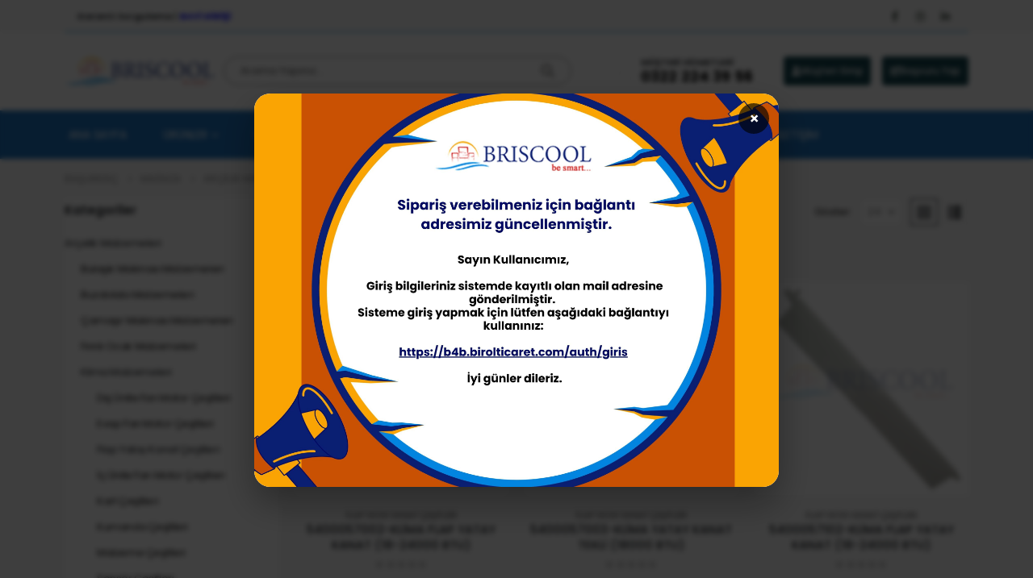

--- FILE ---
content_type: text/html; charset=UTF-8
request_url: https://birolticaret.com/urun-kategori/arcelik-malzemeleri/klima-malzemeleri/flap-yatay-kanat-cesitleri/
body_size: 33632
content:
	<!DOCTYPE html>
	<html  lang="tr">
	<head>
		<meta http-equiv="X-UA-Compatible" content="IE=edge" />
		<meta http-equiv="Content-Type" content="text/html; charset=UTF-8" />
		<meta name="viewport" content="width=device-width, initial-scale=1, minimum-scale=1" />

		<link rel="profile" href="https://gmpg.org/xfn/11" />
		<link rel="pingback" href="https://birolticaret.com/xmlrpc.php" />
		<script>!function(e,c){e[c]=e[c]+(e[c]&&" ")+"quform-js"}(document.documentElement,"className");</script><meta name='robots' content='index, follow, max-image-preview:large, max-snippet:-1, max-video-preview:-1' />

	<!-- This site is optimized with the Yoast SEO plugin v25.7 - https://yoast.com/wordpress/plugins/seo/ -->
	<title>Flap Yatay Kanat Çeşitleri arşivleri - Birol Ticaret</title>
	<link rel="canonical" href="https://birolticaret.com/urun-kategori/arcelik-malzemeleri/klima-malzemeleri/flap-yatay-kanat-cesitleri/" />
	<meta property="og:locale" content="tr_TR" />
	<meta property="og:type" content="article" />
	<meta property="og:title" content="Flap Yatay Kanat Çeşitleri arşivleri - Birol Ticaret" />
	<meta property="og:url" content="https://birolticaret.com/urun-kategori/arcelik-malzemeleri/klima-malzemeleri/flap-yatay-kanat-cesitleri/" />
	<meta property="og:site_name" content="Birol Ticaret" />
	<meta name="twitter:card" content="summary_large_image" />
	<script type="application/ld+json" class="yoast-schema-graph">{"@context":"https://schema.org","@graph":[{"@type":"CollectionPage","@id":"https://birolticaret.com/urun-kategori/arcelik-malzemeleri/klima-malzemeleri/flap-yatay-kanat-cesitleri/","url":"https://birolticaret.com/urun-kategori/arcelik-malzemeleri/klima-malzemeleri/flap-yatay-kanat-cesitleri/","name":"Flap Yatay Kanat Çeşitleri arşivleri - Birol Ticaret","isPartOf":{"@id":"https://birolticaret.com/#website"},"primaryImageOfPage":{"@id":"https://birolticaret.com/urun-kategori/arcelik-malzemeleri/klima-malzemeleri/flap-yatay-kanat-cesitleri/#primaryimage"},"image":{"@id":"https://birolticaret.com/urun-kategori/arcelik-malzemeleri/klima-malzemeleri/flap-yatay-kanat-cesitleri/#primaryimage"},"thumbnailUrl":"https://birolticaret.com/wp-content/uploads/2022/05/BRS0109040001.jpg","breadcrumb":{"@id":"https://birolticaret.com/urun-kategori/arcelik-malzemeleri/klima-malzemeleri/flap-yatay-kanat-cesitleri/#breadcrumb"},"inLanguage":"tr"},{"@type":"ImageObject","inLanguage":"tr","@id":"https://birolticaret.com/urun-kategori/arcelik-malzemeleri/klima-malzemeleri/flap-yatay-kanat-cesitleri/#primaryimage","url":"https://birolticaret.com/wp-content/uploads/2022/05/BRS0109040001.jpg","contentUrl":"https://birolticaret.com/wp-content/uploads/2022/05/BRS0109040001.jpg","width":750,"height":750},{"@type":"BreadcrumbList","@id":"https://birolticaret.com/urun-kategori/arcelik-malzemeleri/klima-malzemeleri/flap-yatay-kanat-cesitleri/#breadcrumb","itemListElement":[{"@type":"ListItem","position":1,"name":"Home","item":"https://birolticaret.com/"},{"@type":"ListItem","position":2,"name":"Arçelik Malzemeleri","item":"https://birolticaret.com/urun-kategori/arcelik-malzemeleri/"},{"@type":"ListItem","position":3,"name":"Klima Malzemeleri","item":"https://birolticaret.com/urun-kategori/arcelik-malzemeleri/klima-malzemeleri/"},{"@type":"ListItem","position":4,"name":"Flap Yatay Kanat Çeşitleri"}]},{"@type":"WebSite","@id":"https://birolticaret.com/#website","url":"https://birolticaret.com/","name":"Birol Ticaret","description":"Isıtma ve Soğutma A.Ş.","potentialAction":[{"@type":"SearchAction","target":{"@type":"EntryPoint","urlTemplate":"https://birolticaret.com/?s={search_term_string}"},"query-input":{"@type":"PropertyValueSpecification","valueRequired":true,"valueName":"search_term_string"}}],"inLanguage":"tr"}]}</script>
	<!-- / Yoast SEO plugin. -->


<link rel='dns-prefetch' href='//www.google.com' />
<link rel='dns-prefetch' href='//fonts.googleapis.com' />
<link rel="alternate" type="application/rss+xml" title="Birol Ticaret &raquo; akışı" href="https://birolticaret.com/feed/" />
<link rel="alternate" type="application/rss+xml" title="Birol Ticaret &raquo; yorum akışı" href="https://birolticaret.com/comments/feed/" />
<link rel="alternate" type="application/rss+xml" title="Birol Ticaret &raquo; Flap Yatay Kanat Çeşitleri Kategori akışı" href="https://birolticaret.com/urun-kategori/arcelik-malzemeleri/klima-malzemeleri/flap-yatay-kanat-cesitleri/feed/" />
		<link rel="shortcut icon" href="//birolticaret.com/wp-content/uploads/2022/02/Birol-Ticaret-av.png" type="image/x-icon" />
				<link rel="apple-touch-icon" href="//birolticaret.com/wp-content/uploads/2022/02/Birol-Ticaret-av.png" />
				<link rel="apple-touch-icon" sizes="120x120" href="//birolticaret.com/wp-content/uploads/2022/02/Birol-Ticaret-av.png" />
				<link rel="apple-touch-icon" sizes="76x76" href="//birolticaret.com/wp-content/uploads/2022/02/Birol-Ticaret-av.png" />
				<link rel="apple-touch-icon" sizes="152x152" href="//birolticaret.com/wp-content/uploads/2022/02/Birol-Ticaret-av.png" />
		<style id='wp-img-auto-sizes-contain-inline-css'>
img:is([sizes=auto i],[sizes^="auto," i]){contain-intrinsic-size:3000px 1500px}
/*# sourceURL=wp-img-auto-sizes-contain-inline-css */
</style>

<link rel='stylesheet' id='afreg-front-css-css' href='https://birolticaret.com/wp-content/plugins/user-registration-plugin-for-woocommerce/front/css/afreg_front.css?ver=1.0' media='all' />
<link rel='stylesheet' id='color-spectrum-css-css' href='https://birolticaret.com/wp-content/plugins/user-registration-plugin-for-woocommerce/front/css/afreg_color_spectrum.css?ver=1.0' media='all' />
<style id='wp-emoji-styles-inline-css'>

	img.wp-smiley, img.emoji {
		display: inline !important;
		border: none !important;
		box-shadow: none !important;
		height: 1em !important;
		width: 1em !important;
		margin: 0 0.07em !important;
		vertical-align: -0.1em !important;
		background: none !important;
		padding: 0 !important;
	}
/*# sourceURL=wp-emoji-styles-inline-css */
</style>
<link rel='stylesheet' id='wp-block-library-css' href='https://birolticaret.com/wp-includes/css/dist/block-library/style.min.css?ver=6.9' media='all' />
<style id='wp-block-library-theme-inline-css'>
.wp-block-audio :where(figcaption){color:#555;font-size:13px;text-align:center}.is-dark-theme .wp-block-audio :where(figcaption){color:#ffffffa6}.wp-block-audio{margin:0 0 1em}.wp-block-code{border:1px solid #ccc;border-radius:4px;font-family:Menlo,Consolas,monaco,monospace;padding:.8em 1em}.wp-block-embed :where(figcaption){color:#555;font-size:13px;text-align:center}.is-dark-theme .wp-block-embed :where(figcaption){color:#ffffffa6}.wp-block-embed{margin:0 0 1em}.blocks-gallery-caption{color:#555;font-size:13px;text-align:center}.is-dark-theme .blocks-gallery-caption{color:#ffffffa6}:root :where(.wp-block-image figcaption){color:#555;font-size:13px;text-align:center}.is-dark-theme :root :where(.wp-block-image figcaption){color:#ffffffa6}.wp-block-image{margin:0 0 1em}.wp-block-pullquote{border-bottom:4px solid;border-top:4px solid;color:currentColor;margin-bottom:1.75em}.wp-block-pullquote :where(cite),.wp-block-pullquote :where(footer),.wp-block-pullquote__citation{color:currentColor;font-size:.8125em;font-style:normal;text-transform:uppercase}.wp-block-quote{border-left:.25em solid;margin:0 0 1.75em;padding-left:1em}.wp-block-quote cite,.wp-block-quote footer{color:currentColor;font-size:.8125em;font-style:normal;position:relative}.wp-block-quote:where(.has-text-align-right){border-left:none;border-right:.25em solid;padding-left:0;padding-right:1em}.wp-block-quote:where(.has-text-align-center){border:none;padding-left:0}.wp-block-quote.is-large,.wp-block-quote.is-style-large,.wp-block-quote:where(.is-style-plain){border:none}.wp-block-search .wp-block-search__label{font-weight:700}.wp-block-search__button{border:1px solid #ccc;padding:.375em .625em}:where(.wp-block-group.has-background){padding:1.25em 2.375em}.wp-block-separator.has-css-opacity{opacity:.4}.wp-block-separator{border:none;border-bottom:2px solid;margin-left:auto;margin-right:auto}.wp-block-separator.has-alpha-channel-opacity{opacity:1}.wp-block-separator:not(.is-style-wide):not(.is-style-dots){width:100px}.wp-block-separator.has-background:not(.is-style-dots){border-bottom:none;height:1px}.wp-block-separator.has-background:not(.is-style-wide):not(.is-style-dots){height:2px}.wp-block-table{margin:0 0 1em}.wp-block-table td,.wp-block-table th{word-break:normal}.wp-block-table :where(figcaption){color:#555;font-size:13px;text-align:center}.is-dark-theme .wp-block-table :where(figcaption){color:#ffffffa6}.wp-block-video :where(figcaption){color:#555;font-size:13px;text-align:center}.is-dark-theme .wp-block-video :where(figcaption){color:#ffffffa6}.wp-block-video{margin:0 0 1em}:root :where(.wp-block-template-part.has-background){margin-bottom:0;margin-top:0;padding:1.25em 2.375em}
/*# sourceURL=/wp-includes/css/dist/block-library/theme.min.css */
</style>
<style id='classic-theme-styles-inline-css'>
/*! This file is auto-generated */
.wp-block-button__link{color:#fff;background-color:#32373c;border-radius:9999px;box-shadow:none;text-decoration:none;padding:calc(.667em + 2px) calc(1.333em + 2px);font-size:1.125em}.wp-block-file__button{background:#32373c;color:#fff;text-decoration:none}
/*# sourceURL=/wp-includes/css/classic-themes.min.css */
</style>
<link rel='stylesheet' id='wp-components-css' href='https://birolticaret.com/wp-includes/css/dist/components/style.min.css?ver=6.9' media='all' />
<link rel='stylesheet' id='wp-preferences-css' href='https://birolticaret.com/wp-includes/css/dist/preferences/style.min.css?ver=6.9' media='all' />
<link rel='stylesheet' id='wp-block-editor-css' href='https://birolticaret.com/wp-includes/css/dist/block-editor/style.min.css?ver=6.9' media='all' />
<link rel='stylesheet' id='popup-maker-block-library-style-css' href='https://birolticaret.com/wp-content/plugins/popup-maker/dist/packages/block-library-style.css?ver=dbea705cfafe089d65f1' media='all' />
<style id='global-styles-inline-css'>
:root{--wp--preset--aspect-ratio--square: 1;--wp--preset--aspect-ratio--4-3: 4/3;--wp--preset--aspect-ratio--3-4: 3/4;--wp--preset--aspect-ratio--3-2: 3/2;--wp--preset--aspect-ratio--2-3: 2/3;--wp--preset--aspect-ratio--16-9: 16/9;--wp--preset--aspect-ratio--9-16: 9/16;--wp--preset--color--black: #000000;--wp--preset--color--cyan-bluish-gray: #abb8c3;--wp--preset--color--white: #ffffff;--wp--preset--color--pale-pink: #f78da7;--wp--preset--color--vivid-red: #cf2e2e;--wp--preset--color--luminous-vivid-orange: #ff6900;--wp--preset--color--luminous-vivid-amber: #fcb900;--wp--preset--color--light-green-cyan: #7bdcb5;--wp--preset--color--vivid-green-cyan: #00d084;--wp--preset--color--pale-cyan-blue: #8ed1fc;--wp--preset--color--vivid-cyan-blue: #0693e3;--wp--preset--color--vivid-purple: #9b51e0;--wp--preset--color--primary: var(--porto-primary-color);--wp--preset--color--secondary: var(--porto-secondary-color);--wp--preset--color--tertiary: var(--porto-tertiary-color);--wp--preset--color--quaternary: var(--porto-quaternary-color);--wp--preset--color--dark: var(--porto-dark-color);--wp--preset--color--light: var(--porto-light-color);--wp--preset--color--primary-hover: var(--porto-primary-light-5);--wp--preset--gradient--vivid-cyan-blue-to-vivid-purple: linear-gradient(135deg,rgb(6,147,227) 0%,rgb(155,81,224) 100%);--wp--preset--gradient--light-green-cyan-to-vivid-green-cyan: linear-gradient(135deg,rgb(122,220,180) 0%,rgb(0,208,130) 100%);--wp--preset--gradient--luminous-vivid-amber-to-luminous-vivid-orange: linear-gradient(135deg,rgb(252,185,0) 0%,rgb(255,105,0) 100%);--wp--preset--gradient--luminous-vivid-orange-to-vivid-red: linear-gradient(135deg,rgb(255,105,0) 0%,rgb(207,46,46) 100%);--wp--preset--gradient--very-light-gray-to-cyan-bluish-gray: linear-gradient(135deg,rgb(238,238,238) 0%,rgb(169,184,195) 100%);--wp--preset--gradient--cool-to-warm-spectrum: linear-gradient(135deg,rgb(74,234,220) 0%,rgb(151,120,209) 20%,rgb(207,42,186) 40%,rgb(238,44,130) 60%,rgb(251,105,98) 80%,rgb(254,248,76) 100%);--wp--preset--gradient--blush-light-purple: linear-gradient(135deg,rgb(255,206,236) 0%,rgb(152,150,240) 100%);--wp--preset--gradient--blush-bordeaux: linear-gradient(135deg,rgb(254,205,165) 0%,rgb(254,45,45) 50%,rgb(107,0,62) 100%);--wp--preset--gradient--luminous-dusk: linear-gradient(135deg,rgb(255,203,112) 0%,rgb(199,81,192) 50%,rgb(65,88,208) 100%);--wp--preset--gradient--pale-ocean: linear-gradient(135deg,rgb(255,245,203) 0%,rgb(182,227,212) 50%,rgb(51,167,181) 100%);--wp--preset--gradient--electric-grass: linear-gradient(135deg,rgb(202,248,128) 0%,rgb(113,206,126) 100%);--wp--preset--gradient--midnight: linear-gradient(135deg,rgb(2,3,129) 0%,rgb(40,116,252) 100%);--wp--preset--font-size--small: 13px;--wp--preset--font-size--medium: 20px;--wp--preset--font-size--large: 36px;--wp--preset--font-size--x-large: 42px;--wp--preset--spacing--20: 0.44rem;--wp--preset--spacing--30: 0.67rem;--wp--preset--spacing--40: 1rem;--wp--preset--spacing--50: 1.5rem;--wp--preset--spacing--60: 2.25rem;--wp--preset--spacing--70: 3.38rem;--wp--preset--spacing--80: 5.06rem;--wp--preset--shadow--natural: 6px 6px 9px rgba(0, 0, 0, 0.2);--wp--preset--shadow--deep: 12px 12px 50px rgba(0, 0, 0, 0.4);--wp--preset--shadow--sharp: 6px 6px 0px rgba(0, 0, 0, 0.2);--wp--preset--shadow--outlined: 6px 6px 0px -3px rgb(255, 255, 255), 6px 6px rgb(0, 0, 0);--wp--preset--shadow--crisp: 6px 6px 0px rgb(0, 0, 0);}:where(.is-layout-flex){gap: 0.5em;}:where(.is-layout-grid){gap: 0.5em;}body .is-layout-flex{display: flex;}.is-layout-flex{flex-wrap: wrap;align-items: center;}.is-layout-flex > :is(*, div){margin: 0;}body .is-layout-grid{display: grid;}.is-layout-grid > :is(*, div){margin: 0;}:where(.wp-block-columns.is-layout-flex){gap: 2em;}:where(.wp-block-columns.is-layout-grid){gap: 2em;}:where(.wp-block-post-template.is-layout-flex){gap: 1.25em;}:where(.wp-block-post-template.is-layout-grid){gap: 1.25em;}.has-black-color{color: var(--wp--preset--color--black) !important;}.has-cyan-bluish-gray-color{color: var(--wp--preset--color--cyan-bluish-gray) !important;}.has-white-color{color: var(--wp--preset--color--white) !important;}.has-pale-pink-color{color: var(--wp--preset--color--pale-pink) !important;}.has-vivid-red-color{color: var(--wp--preset--color--vivid-red) !important;}.has-luminous-vivid-orange-color{color: var(--wp--preset--color--luminous-vivid-orange) !important;}.has-luminous-vivid-amber-color{color: var(--wp--preset--color--luminous-vivid-amber) !important;}.has-light-green-cyan-color{color: var(--wp--preset--color--light-green-cyan) !important;}.has-vivid-green-cyan-color{color: var(--wp--preset--color--vivid-green-cyan) !important;}.has-pale-cyan-blue-color{color: var(--wp--preset--color--pale-cyan-blue) !important;}.has-vivid-cyan-blue-color{color: var(--wp--preset--color--vivid-cyan-blue) !important;}.has-vivid-purple-color{color: var(--wp--preset--color--vivid-purple) !important;}.has-black-background-color{background-color: var(--wp--preset--color--black) !important;}.has-cyan-bluish-gray-background-color{background-color: var(--wp--preset--color--cyan-bluish-gray) !important;}.has-white-background-color{background-color: var(--wp--preset--color--white) !important;}.has-pale-pink-background-color{background-color: var(--wp--preset--color--pale-pink) !important;}.has-vivid-red-background-color{background-color: var(--wp--preset--color--vivid-red) !important;}.has-luminous-vivid-orange-background-color{background-color: var(--wp--preset--color--luminous-vivid-orange) !important;}.has-luminous-vivid-amber-background-color{background-color: var(--wp--preset--color--luminous-vivid-amber) !important;}.has-light-green-cyan-background-color{background-color: var(--wp--preset--color--light-green-cyan) !important;}.has-vivid-green-cyan-background-color{background-color: var(--wp--preset--color--vivid-green-cyan) !important;}.has-pale-cyan-blue-background-color{background-color: var(--wp--preset--color--pale-cyan-blue) !important;}.has-vivid-cyan-blue-background-color{background-color: var(--wp--preset--color--vivid-cyan-blue) !important;}.has-vivid-purple-background-color{background-color: var(--wp--preset--color--vivid-purple) !important;}.has-black-border-color{border-color: var(--wp--preset--color--black) !important;}.has-cyan-bluish-gray-border-color{border-color: var(--wp--preset--color--cyan-bluish-gray) !important;}.has-white-border-color{border-color: var(--wp--preset--color--white) !important;}.has-pale-pink-border-color{border-color: var(--wp--preset--color--pale-pink) !important;}.has-vivid-red-border-color{border-color: var(--wp--preset--color--vivid-red) !important;}.has-luminous-vivid-orange-border-color{border-color: var(--wp--preset--color--luminous-vivid-orange) !important;}.has-luminous-vivid-amber-border-color{border-color: var(--wp--preset--color--luminous-vivid-amber) !important;}.has-light-green-cyan-border-color{border-color: var(--wp--preset--color--light-green-cyan) !important;}.has-vivid-green-cyan-border-color{border-color: var(--wp--preset--color--vivid-green-cyan) !important;}.has-pale-cyan-blue-border-color{border-color: var(--wp--preset--color--pale-cyan-blue) !important;}.has-vivid-cyan-blue-border-color{border-color: var(--wp--preset--color--vivid-cyan-blue) !important;}.has-vivid-purple-border-color{border-color: var(--wp--preset--color--vivid-purple) !important;}.has-vivid-cyan-blue-to-vivid-purple-gradient-background{background: var(--wp--preset--gradient--vivid-cyan-blue-to-vivid-purple) !important;}.has-light-green-cyan-to-vivid-green-cyan-gradient-background{background: var(--wp--preset--gradient--light-green-cyan-to-vivid-green-cyan) !important;}.has-luminous-vivid-amber-to-luminous-vivid-orange-gradient-background{background: var(--wp--preset--gradient--luminous-vivid-amber-to-luminous-vivid-orange) !important;}.has-luminous-vivid-orange-to-vivid-red-gradient-background{background: var(--wp--preset--gradient--luminous-vivid-orange-to-vivid-red) !important;}.has-very-light-gray-to-cyan-bluish-gray-gradient-background{background: var(--wp--preset--gradient--very-light-gray-to-cyan-bluish-gray) !important;}.has-cool-to-warm-spectrum-gradient-background{background: var(--wp--preset--gradient--cool-to-warm-spectrum) !important;}.has-blush-light-purple-gradient-background{background: var(--wp--preset--gradient--blush-light-purple) !important;}.has-blush-bordeaux-gradient-background{background: var(--wp--preset--gradient--blush-bordeaux) !important;}.has-luminous-dusk-gradient-background{background: var(--wp--preset--gradient--luminous-dusk) !important;}.has-pale-ocean-gradient-background{background: var(--wp--preset--gradient--pale-ocean) !important;}.has-electric-grass-gradient-background{background: var(--wp--preset--gradient--electric-grass) !important;}.has-midnight-gradient-background{background: var(--wp--preset--gradient--midnight) !important;}.has-small-font-size{font-size: var(--wp--preset--font-size--small) !important;}.has-medium-font-size{font-size: var(--wp--preset--font-size--medium) !important;}.has-large-font-size{font-size: var(--wp--preset--font-size--large) !important;}.has-x-large-font-size{font-size: var(--wp--preset--font-size--x-large) !important;}
:where(.wp-block-post-template.is-layout-flex){gap: 1.25em;}:where(.wp-block-post-template.is-layout-grid){gap: 1.25em;}
:where(.wp-block-term-template.is-layout-flex){gap: 1.25em;}:where(.wp-block-term-template.is-layout-grid){gap: 1.25em;}
:where(.wp-block-columns.is-layout-flex){gap: 2em;}:where(.wp-block-columns.is-layout-grid){gap: 2em;}
:root :where(.wp-block-pullquote){font-size: 1.5em;line-height: 1.6;}
/*# sourceURL=global-styles-inline-css */
</style>
<link rel='stylesheet' id='wdpq_style-css' href='https://birolticaret.com/wp-content/plugins/decimal-product-quantity-for-woocommerce/style.css?ver=18.58' media='all' />
<style id='woocommerce-inline-inline-css'>
.woocommerce form .form-row .required { visibility: visible; }
/*# sourceURL=woocommerce-inline-inline-css */
</style>
<link rel='stylesheet' id='quform-css' href='https://birolticaret.com/wp-content/plugins/quform/cache/quform.css?ver=1742302790' media='all' />
<link rel='stylesheet' id='elementskit-parallax-style-css' href='https://birolticaret.com/wp-content/plugins/elementskit/modules/parallax/assets/css/style.css?ver=3.6.8' media='all' />
<link rel='stylesheet' id='porto-fs-progress-bar-css' href='https://birolticaret.com/wp-content/themes/porto/inc/lib/woocommerce-shipping-progress-bar/shipping-progress-bar.css?ver=7.6.0' media='all' />
<link rel='stylesheet' id='ekit-widget-styles-css' href='https://birolticaret.com/wp-content/plugins/elementskit-lite/widgets/init/assets/css/widget-styles.css?ver=3.7.8' media='all' />
<link rel='stylesheet' id='ekit-widget-styles-pro-css' href='https://birolticaret.com/wp-content/plugins/elementskit/widgets/init/assets/css/widget-styles-pro.css?ver=3.6.8' media='all' />
<link rel='stylesheet' id='ekit-responsive-css' href='https://birolticaret.com/wp-content/plugins/elementskit-lite/widgets/init/assets/css/responsive.css?ver=3.7.8' media='all' />
<link rel='stylesheet' id='porto-css-vars-css' href='https://birolticaret.com/wp-content/uploads/porto_styles/theme_css_vars.css?ver=7.6.0' media='all' />
<link rel='stylesheet' id='porto-google-fonts-css' href='//fonts.googleapis.com/css?family=Poppins%3A400%2C500%2C600%2C700%2C800&#038;subset=cyrillic%2Ccyrillic-ext%2Cgreek%2Cgreek-ext%2Ckhmer%2Clatin%2Clatin-ext%2Cvietnamese&#038;ver=6.9' media='all' />
<link rel='stylesheet' id='redux-custom-fonts-css-css' href='https://birolticaret.com/wp-content/uploads/redux/custom-fonts/fonts.css?ver=1654884098' media='all' />
<link rel='stylesheet' id='bootstrap-css' href='https://birolticaret.com/wp-content/uploads/porto_styles/bootstrap.css?ver=7.6.0' media='all' />
<link rel='stylesheet' id='porto-plugins-css' href='https://birolticaret.com/wp-content/themes/porto/css/plugins.css?ver=7.6.0' media='all' />
<link rel='stylesheet' id='porto-theme-css' href='https://birolticaret.com/wp-content/themes/porto/css/theme.css?ver=7.6.0' media='all' />
<link rel='stylesheet' id='porto-widget-contact-info-css' href='https://birolticaret.com/wp-content/themes/porto/css/part/widget-contact-info.css?ver=7.6.0' media='all' />
<link rel='stylesheet' id='porto-widget-text-css' href='https://birolticaret.com/wp-content/themes/porto/css/part/widget-text.css?ver=7.6.0' media='all' />
<link rel='stylesheet' id='porto-widget-follow-us-css' href='https://birolticaret.com/wp-content/themes/porto/css/part/widget-follow-us.css?ver=7.6.0' media='all' />
<link rel='stylesheet' id='porto-blog-legacy-css' href='https://birolticaret.com/wp-content/themes/porto/css/part/blog-legacy.css?ver=7.6.0' media='all' />
<link rel='stylesheet' id='porto-header-shop-css' href='https://birolticaret.com/wp-content/themes/porto/css/part/header-shop.css?ver=7.6.0' media='all' />
<link rel='stylesheet' id='porto-header-legacy-css' href='https://birolticaret.com/wp-content/themes/porto/css/part/header-legacy.css?ver=7.6.0' media='all' />
<link rel='stylesheet' id='porto-footer-legacy-css' href='https://birolticaret.com/wp-content/themes/porto/css/part/footer-legacy.css?ver=7.6.0' media='all' />
<link rel='stylesheet' id='porto-side-nav-panel-css' href='https://birolticaret.com/wp-content/themes/porto/css/part/side-nav-panel.css?ver=7.6.0' media='all' />
<link rel='stylesheet' id='porto-footer-ribbon-css' href='https://birolticaret.com/wp-content/themes/porto/css/part/footer-ribbon.css?ver=7.6.0' media='all' />
<link rel='stylesheet' id='porto-revslider-css' href='https://birolticaret.com/wp-content/themes/porto/css/part/revslider.css?ver=7.6.0' media='all' />
<link rel='stylesheet' id='porto-media-mobile-sidebar-css' href='https://birolticaret.com/wp-content/themes/porto/css/part/media-mobile-sidebar.css?ver=7.6.0' media='(max-width:991px)' />
<link rel='stylesheet' id='porto-shortcodes-css' href='https://birolticaret.com/wp-content/uploads/porto_styles/shortcodes.css?ver=7.6.0' media='all' />
<link rel='stylesheet' id='porto-theme-shop-css' href='https://birolticaret.com/wp-content/themes/porto/css/theme_shop.css?ver=7.6.0' media='all' />
<link rel='stylesheet' id='porto-shop-legacy-css' href='https://birolticaret.com/wp-content/themes/porto/css/part/shop-legacy.css?ver=7.6.0' media='all' />
<link rel='stylesheet' id='porto-shop-sidebar-base-css' href='https://birolticaret.com/wp-content/themes/porto/css/part/shop-sidebar-base.css?ver=7.6.0' media='all' />
<link rel='stylesheet' id='porto-woo-widget-price-filter-css' href='https://birolticaret.com/wp-content/themes/porto/css/part/woo-widget-porto-price-filter.css?ver=7.6.0' media='all' />
<link rel='stylesheet' id='porto-shop-toolbar-css' href='https://birolticaret.com/wp-content/themes/porto/css/theme/shop/other/toolbar.css?ver=7.6.0' media='all' />
<link rel='stylesheet' id='porto-theme-elementor-css' href='https://birolticaret.com/wp-content/themes/porto/css/theme_elementor.css?ver=7.6.0' media='all' />
<link rel='stylesheet' id='porto-dynamic-style-css' href='https://birolticaret.com/wp-content/uploads/porto_styles/dynamic_style.css?ver=7.6.0' media='all' />
<link rel='stylesheet' id='porto-type-builder-css' href='https://birolticaret.com/wp-content/plugins/porto-functionality/builders/assets/type-builder.css?ver=3.4.4' media='all' />
<link rel='stylesheet' id='porto-account-login-style-css' href='https://birolticaret.com/wp-content/themes/porto/css/theme/shop/login-style/account-login.css?ver=7.6.0' media='all' />
<link rel='stylesheet' id='porto-theme-woopage-css' href='https://birolticaret.com/wp-content/themes/porto/css/theme/shop/other/woopage.css?ver=7.6.0' media='all' />
<link rel='stylesheet' id='porto-style-css' href='https://birolticaret.com/wp-content/themes/porto/style.css?ver=7.6.0' media='all' />
<style id='porto-style-inline-css'>
.side-header-narrow-bar-logo{max-width:190px}@media (min-width:992px){}.page-top ul.breadcrumb > li.home{display:inline-block}.page-top ul.breadcrumb > li.home a{position:relative;width:1em;text-indent:-9999px}.page-top ul.breadcrumb > li.home a:after{content:"\e883";font-family:'porto';float:left;text-indent:0}#header.sticky-header .main-menu > li.menu-item > a,#header.sticky-header .main-menu > li.menu-custom-content a{color:#ffffff}#header.sticky-header .main-menu > li.menu-item:hover > a,#header.sticky-header .main-menu > li.menu-item.active:hover > a,#header.sticky-header .main-menu > li.menu-custom-content:hover a{color:#eeee22}#header.sticky-header .main-menu > li.menu-item.active > a,#header.sticky-header .main-menu > li.menu-custom-content.active a{color:#ffffff}.custom-font4 .elementor-heading-title,.custom-font4{font-family:'Segoe Script','Savoye LET'}.btn{font-family:Poppins;letter-spacing:.01em}.btn-md:not(.btn-modern){font-size:.8571em;font-weight:700}#header{border-bottom:1px solid #e7e7e7}#header .header-top .top-links > li.menu-item > a{text-transform:none}#header .separator{height:1.6em}#header .share-links a{width:26px;height:26px}#header .share-links a:not(:hover){background:none;color:inherit}.header-top .container:after{content:'';display:block;position:absolute;bottom:0;left:10px;right:10px;border-bottom:1px solid #0e95d8}#header .main-menu > li.menu-item,.main-menu-wrap .main-menu .menu-custom-block a:not(:last-child){margin-right:35px}#header .porto-sicon-box{margin-bottom:0}#header .porto-sicon-box .porto-sicon-img{margin-right:8px}#header .wishlist i,#header .my-account i{font-size:27px;display:block}#header .searchform-popup .search-toggle{width:30px}#header .searchform input{height:40px;width:100%}#header .searchform select,#header .searchform button,#header .searchform .selectric .label{height:40px;line-height:40px}#header .searchform .selectric .label{padding-left:15px}@media (min-width:992px){#header .header-main .header-left{flex:0 0 16.6666%}#header .header-main .header-right,#header .searchform .text{flex:1}#header .searchform-popup{flex:1;padding-left:10px}#header .searchform{width:100%;box-shadow:none}#header .searchform.searchform-cats input{width:100%}}@media (max-width:767px){#header .header-top .header-right{-ms-flex:1;flex:1;-ms-flex-pack:start;justify-content:flex-start}#header .header-top .view-switcher{margin-left:0}#header .header-top .share-links{-ms-flex:1;flex:1}#header .header-top .separator{display:none}}@media (max-width:575px){#header .header-right .searchform{right:-120px}}#header.sticky-header .menu-custom-block a{color:#fff}#header.sticky-header .menu-custom-block a:hover{color:#bde1f5}#mini-cart{font-size:32px !important}#mini-cart .minicart-icon{width:25px;height:20px;border:2px solid;border-radius:0 0 5px 5px;position:relative;opacity:.9;margin:6px 3px 0}#mini-cart .minicart-icon:before{content:'';position:absolute;border:2px solid;border-bottom:none;border-radius:10px 10px 0 0;left:50%;top:-8px;margin-left:-7.5px;width:15px;height:11px}@media (max-width:991px){#header .header-top .top-links,#header .separator:first-of-type{display:none}.header-top .container:after{left:20px;right:20px}}.owl-carousel.nav-inside-left .owl-dots{left:7.25%;bottom:25px}.home-banner-slider .owl-dots .owl-dot span{border-color:#fff}.home-banner-slider .owl-dots .owl-dot.active span,.home-banner-slider .owl-dots .owl-dot:hover span{border-color:#222529;color:#222529}.main-content,.left-sidebar,.right-sidebar{padding-top:0}#mini-cart .buttons a{background:#222529}ul.products li.product-col .product-image .inner:before{content:'';position:absolute;left:0;top:0;width:100%;height:100%;background:rgba(0,0,0,0.1);z-index:1;opacity:0;transition:opacity 0.2s ease}ul.products li.product-col:hover .product-image .inner:before{opacity:1}.sidebar-content .filter-item-list{display:block}.sidebar-content .filter-item-list .filter-color{margin-bottom:6px;margin-top:6px;text-indent:36px;line-height:18px}.porto-menu-links .btn{font-size:1em;padding:15px 0}.coupon-sale-text{transform:rotate(-2deg);letter-spacing:-0.01em;position:relative;font-weight:700}.coupon-sale-text b{display:inline-block;font-size:1.6em;padding:5px 8px;background:#fff}.coupon-sale-bg-gray b{background-color:#e8e3e1;color:#222529}.coupon-sale-text i{font-style:normal;position:absolute;left:-2.25em;top:50%;transform:translateY(-50%) rotate(-90deg);font-size:.65em;opacity:.6;letter-spacing:0}.text-color-primary .elementor-heading-title,.text-color-secondary .elementor-heading-title{color:inherit}.products-slider.owl-carousel .owl-dots{top:-52px}#footer .widget_wysija_cont .wysija-submit{height:48px;padding-left:25px;padding-right:25px;text-transform:uppercase;font-weight:700}#footer .widget_wysija_cont .wysija-input{height:48px;padding-left:25px;padding-right:25px;background:#292c30}#footer .widgettitle,#footer .widget-title{font-size:15px;font-weight:700}#footer .footer-main > .container:after{content:'';display:block;position:absolute;left:10px;bottom:0;width:calc(100% - 20px);border-bottom:1px solid #313438}#footer .share-links a{box-shadow:none;font-size:12px;width:37px;height:37px;border:1px solid rgb(255,255,255,.06)}#footer .widget{margin-bottom:15px;margin-top:0}#footer .widget.contact-info i{display:none}#footer .contact-details strong,#footer .contact-details span{padding-left:0}#footer .contact-details strong{line-height:1em}.shop_table .fee,.includes_tax,.woocommerce-product-details__short-description{display:none};
/*# sourceURL=porto-style-inline-css */
</style>
<script src="https://birolticaret.com/wp-includes/js/jquery/jquery.min.js?ver=3.7.1" id="jquery-core-js"></script>
<script src="https://birolticaret.com/wp-includes/js/jquery/jquery-migrate.min.js?ver=3.4.1" id="jquery-migrate-js"></script>
<script src="https://birolticaret.com/wp-content/plugins/user-registration-plugin-for-woocommerce/front/js/afreg_front.js?ver=1.0" id="afreg-front-js-js"></script>
<script src="https://birolticaret.com/wp-content/plugins/user-registration-plugin-for-woocommerce/front/js/afreg_color_spectrum.js?ver=1.0" id="color-spectrum-js-js"></script>
<script src="//www.google.com/recaptcha/api.js?ver=1.0" id="Google reCaptcha JS-js"></script>
<script src="https://birolticaret.com/wp-content/plugins/decimal-product-quantity-for-woocommerce/includes/woodecimalproduct.js?ver=18.58" id="wdpq_quantity_data-js"></script>
<script src="https://birolticaret.com/wp-content/plugins/woocommerce/assets/js/jquery-blockui/jquery.blockUI.min.js?ver=2.7.0-wc.10.4.3" id="wc-jquery-blockui-js" defer data-wp-strategy="defer"></script>
<script id="wc-add-to-cart-js-extra">
var wc_add_to_cart_params = {"ajax_url":"/wp-admin/admin-ajax.php","wc_ajax_url":"/?wc-ajax=%%endpoint%%","i18n_view_cart":"Sepetim","cart_url":"https://birolticaret.com/sepet/","is_cart":"","cart_redirect_after_add":"no"};
//# sourceURL=wc-add-to-cart-js-extra
</script>
<script src="https://birolticaret.com/wp-content/plugins/woocommerce/assets/js/frontend/add-to-cart.min.js?ver=10.4.3" id="wc-add-to-cart-js" defer data-wp-strategy="defer"></script>
<script src="https://birolticaret.com/wp-content/plugins/woocommerce/assets/js/js-cookie/js.cookie.min.js?ver=2.1.4-wc.10.4.3" id="wc-js-cookie-js" defer data-wp-strategy="defer"></script>
<script id="woocommerce-js-extra">
var woocommerce_params = {"ajax_url":"/wp-admin/admin-ajax.php","wc_ajax_url":"/?wc-ajax=%%endpoint%%","i18n_password_show":"\u015eifreyi g\u00f6ster","i18n_password_hide":"\u015eifreyi gizle"};
//# sourceURL=woocommerce-js-extra
</script>
<script src="https://birolticaret.com/wp-content/plugins/woocommerce/assets/js/frontend/woocommerce.min.js?ver=10.4.3" id="woocommerce-js" defer data-wp-strategy="defer"></script>
<script src="https://birolticaret.com/wp-content/plugins/elementskit/modules/parallax/assets/js/jarallax.js?ver=3.6.8" id="jarallax-js"></script>
<script id="wc-cart-fragments-js-extra">
var wc_cart_fragments_params = {"ajax_url":"/wp-admin/admin-ajax.php","wc_ajax_url":"/?wc-ajax=%%endpoint%%","cart_hash_key":"wc_cart_hash_4677e15d28ee2fb5a88613880df05a0e","fragment_name":"wc_fragments_4677e15d28ee2fb5a88613880df05a0e","request_timeout":"15000"};
//# sourceURL=wc-cart-fragments-js-extra
</script>
<script src="https://birolticaret.com/wp-content/plugins/woocommerce/assets/js/frontend/cart-fragments.min.js?ver=10.4.3" id="wc-cart-fragments-js" defer data-wp-strategy="defer"></script>
<script src="https://birolticaret.com/wp-content/plugins/woocommerce/assets/js/jquery-cookie/jquery.cookie.min.js?ver=1.4.1-wc.10.4.3" id="wc-jquery-cookie-js" defer data-wp-strategy="defer"></script>
<link rel="https://api.w.org/" href="https://birolticaret.com/wp-json/" /><link rel="alternate" title="JSON" type="application/json" href="https://birolticaret.com/wp-json/wp/v2/product_cat/4203" /><link rel="EditURI" type="application/rsd+xml" title="RSD" href="https://birolticaret.com/xmlrpc.php?rsd" />
<meta name="generator" content="WordPress 6.9" />
<meta name="generator" content="WooCommerce 10.4.3" />
	<noscript><style>.woocommerce-product-gallery{ opacity: 1 !important; }</style></noscript>
	<meta name="generator" content="Elementor 3.34.1; features: additional_custom_breakpoints; settings: css_print_method-external, google_font-enabled, font_display-auto">
<script type="text/javascript">var elementskit_module_parallax_url = https://birolticaret.com/wp-content/plugins/elementskit/modules/parallax/;</script>			<style>
				.e-con.e-parent:nth-of-type(n+4):not(.e-lazyloaded):not(.e-no-lazyload),
				.e-con.e-parent:nth-of-type(n+4):not(.e-lazyloaded):not(.e-no-lazyload) * {
					background-image: none !important;
				}
				@media screen and (max-height: 1024px) {
					.e-con.e-parent:nth-of-type(n+3):not(.e-lazyloaded):not(.e-no-lazyload),
					.e-con.e-parent:nth-of-type(n+3):not(.e-lazyloaded):not(.e-no-lazyload) * {
						background-image: none !important;
					}
				}
				@media screen and (max-height: 640px) {
					.e-con.e-parent:nth-of-type(n+2):not(.e-lazyloaded):not(.e-no-lazyload),
					.e-con.e-parent:nth-of-type(n+2):not(.e-lazyloaded):not(.e-no-lazyload) * {
						background-image: none !important;
					}
				}
			</style>
			<meta name="generator" content="Powered by Slider Revolution 6.7.34 - responsive, Mobile-Friendly Slider Plugin for WordPress with comfortable drag and drop interface." />
<link rel="icon" href="https://birolticaret.com/wp-content/uploads/2022/02/Birol-Ticaret-av-32x32.png" sizes="32x32" />
<link rel="icon" href="https://birolticaret.com/wp-content/uploads/2022/02/Birol-Ticaret-av.png" sizes="192x192" />
<link rel="apple-touch-icon" href="https://birolticaret.com/wp-content/uploads/2022/02/Birol-Ticaret-av.png" />
<meta name="msapplication-TileImage" content="https://birolticaret.com/wp-content/uploads/2022/02/Birol-Ticaret-av.png" />
<script>function setREVStartSize(e){
			//window.requestAnimationFrame(function() {
				window.RSIW = window.RSIW===undefined ? window.innerWidth : window.RSIW;
				window.RSIH = window.RSIH===undefined ? window.innerHeight : window.RSIH;
				try {
					var pw = document.getElementById(e.c).parentNode.offsetWidth,
						newh;
					pw = pw===0 || isNaN(pw) || (e.l=="fullwidth" || e.layout=="fullwidth") ? window.RSIW : pw;
					e.tabw = e.tabw===undefined ? 0 : parseInt(e.tabw);
					e.thumbw = e.thumbw===undefined ? 0 : parseInt(e.thumbw);
					e.tabh = e.tabh===undefined ? 0 : parseInt(e.tabh);
					e.thumbh = e.thumbh===undefined ? 0 : parseInt(e.thumbh);
					e.tabhide = e.tabhide===undefined ? 0 : parseInt(e.tabhide);
					e.thumbhide = e.thumbhide===undefined ? 0 : parseInt(e.thumbhide);
					e.mh = e.mh===undefined || e.mh=="" || e.mh==="auto" ? 0 : parseInt(e.mh,0);
					if(e.layout==="fullscreen" || e.l==="fullscreen")
						newh = Math.max(e.mh,window.RSIH);
					else{
						e.gw = Array.isArray(e.gw) ? e.gw : [e.gw];
						for (var i in e.rl) if (e.gw[i]===undefined || e.gw[i]===0) e.gw[i] = e.gw[i-1];
						e.gh = e.el===undefined || e.el==="" || (Array.isArray(e.el) && e.el.length==0)? e.gh : e.el;
						e.gh = Array.isArray(e.gh) ? e.gh : [e.gh];
						for (var i in e.rl) if (e.gh[i]===undefined || e.gh[i]===0) e.gh[i] = e.gh[i-1];
											
						var nl = new Array(e.rl.length),
							ix = 0,
							sl;
						e.tabw = e.tabhide>=pw ? 0 : e.tabw;
						e.thumbw = e.thumbhide>=pw ? 0 : e.thumbw;
						e.tabh = e.tabhide>=pw ? 0 : e.tabh;
						e.thumbh = e.thumbhide>=pw ? 0 : e.thumbh;
						for (var i in e.rl) nl[i] = e.rl[i]<window.RSIW ? 0 : e.rl[i];
						sl = nl[0];
						for (var i in nl) if (sl>nl[i] && nl[i]>0) { sl = nl[i]; ix=i;}
						var m = pw>(e.gw[ix]+e.tabw+e.thumbw) ? 1 : (pw-(e.tabw+e.thumbw)) / (e.gw[ix]);
						newh =  (e.gh[ix] * m) + (e.tabh + e.thumbh);
					}
					var el = document.getElementById(e.c);
					if (el!==null && el) el.style.height = newh+"px";
					el = document.getElementById(e.c+"_wrapper");
					if (el!==null && el) {
						el.style.height = newh+"px";
						el.style.display = "block";
					}
				} catch(e){
					console.log("Failure at Presize of Slider:" + e)
				}
			//});
		  };</script>
		<style id="wp-custom-css">
			#header .main-menu > li.menu-item > a {
font-family: 'Poppins';
    font-size: 14px;
    font-weight: 400;
    color: #ffffff;
    padding: 5px;
}

#header .menu-custom-block span, #header .menu-custom-block a {
    font-family: 'Poppins';
    font-size: 14px;
    font-weight: 400;
}

.afreg_extra_fields .input-text, .input-select {
    min-height: 50px !important;
}

.pl-lg-4 {
    padding-left: 1.5rem !important;
    background-color: #f7f5f5;
    padding: 10px;
}

.single_add_to_cart_button {
    background: #d2322d;
}

html .btn-v-dark, .cart-popup .button.checkout, .wishlist_table .add_to_cart.button {
    color: #fff;
    background-color: #d2322d;
    border: none;
}

.single_add_to_cart_button, .view-cart-btn {
    height: 3rem !important;
    padding: 0 1em;
}

.woocommerce-tabs .tab-content {
    padding: 20px;
}

.mega-menu .popup li.menu-item {
    line-height: inherit;
    padding: 7px;
}

#header .main-menu .popup a, .side-nav-wrap .sidebar-menu .popup, .main-sidebar-menu .sidebar-menu .popup, .porto-popup-menu .sub-menu {
    font-weight: 500;
}

ul.products li.product-outimage_aq_onimage .add-links .button {
    display: none;
}

.header-main .header-contact a, #header .tooltip-icon, #header .top-links > li.menu-item > a, #header .searchform-popup .search-toggle, .header-wrapper .custom-html a:not(.btn), #header .my-account, #header .my-wishlist, #header .yith-woocompare-open {
    color: #212529;
}

.sidebar .product-categories li>a {
    font-size: 13px;
    font-weight: 400;
}

body.single-post article.post .post-meta {
    display: none;
}

.woocommerce-page.archive .sidebar-content {
    background: #fff;
}

ul.products li.product .button {
    display: none;
}

ul.products li.product-col .woocommerce-loop-product__title {
    white-space: normal;
}

.aws-container .aws-search-form {
    width: 350px;
}

.product-image .stock {
    display: none;
}

.product_list_widget .product-details a {
    color: #000000;
}

.resp-tabs-container {
    background-color: #fff;
}

.filter-item-list, .single-product form.cart:not(.variations_form), .single_variation_wrap .variations_button {
    background-color: #fff;
    border-radius: 15px;
}

.single-product .product-summary-wrap .price {
    font-size: 35px;
    font-weight: 700;
    color: #f00;
}

.single-product .product_title {
    font-size: 22px;
    font-weight: 500;
}

.post-image {
    display: none;
}

.footer-top {
    background-color: #1c1b1b;
    color: #fff;
    padding: 15px;
}
.footer-top .widget-title {
    font-family: Poppins,sans-serif;
    color: #fff;
	margin-top: 15px;
}

#mini-cart .buttons a {
    color: #fff93a;
}

.woocommerce-checkout .porto-free-shipping {
    display: none;
}

#mini-cart.minicart-offcanvas .widget_shopping_cart_content .porto-free-shipping {
    display: none;
}





body:not(.logged-in) .product_meta .product-stock {
    display: none !important;
}





.mini-btn {
  display: inline-flex;
  align-items: center;
  gap: 5px;
  background: #15454F;
  color: #fff !important;
  font-size: 12px;
  font-weight: 500;
  padding: 6px 10px;
  border-radius: 4px;
  text-decoration: none !important;
  transition: .2s ease;
}

.mini-btn i {
  font-size: 12px;
}

.mini-btn:hover {
  background: #1e73be;
  transform: translateY(-1px);
}

/* FORM GENEL ALAN */
.elementor-form {
    background: #ffffff;
    padding: 25px 30px;
    border-radius: 10px;
    border: 1px solid #e5e5e5;
    box-shadow: 0 5px 18px rgba(0,0,0,0.06);
}

/* LABEL STİLLERİ */
.elementor-field-label {
    font-family: 'Poppins', sans-serif;
    font-size: 12px;
    font-weight: 600;
    color: #333;
    margin-bottom: 5px;
}

/* INPUT ALANLARI */
.elementor-field-group .elementor-field {
    border: 1px solid #d9d9d9 !important;
    padding: 12px 14px !important;
    border-radius: 6px !important;
    background: #fafafa !important;
    font-size: 13px !important;
    font-family: 'Poppins', sans-serif !important;
    transition: .25s ease;
}

/* INPUT FOCUS */
.elementor-field:focus {
    border-color: #1e73be !important;
    background: #fff !important;
    box-shadow: 0 0 0 2px rgba(30,115,190,0.15) !important;
}

/* GÖNDER BUTONU */
.e-form__buttons .elementor-button {
    background-color: #1e73be !important;
    border-radius: 6px !important;
    padding: 12px 20px !important;
    font-size: 14px !important;
    font-weight: 600 !important;
    color: #fff !important;
    font-family: 'Poppins', sans-serif !important;
    transition: .25s ease;
}

/* BUTON HOVER */
.e-form__buttons .elementor-button:hover {
    background-color: #145a96 !important;
    transform: translateY(-2px);
}

/* FORM ALANI DÜZENLEMELERİ */
.elementor-field-group {
    margin-bottom: 15px !important;
}

/* TELEFON & E-POSTA İKONLU GÖRÜNSÜN (İstersen) */
.elementor-field[type="tel"],
.elementor-field[type="email"] {
    background-position: 12px center;
    background-repeat: no-repeat;
    padding-left: 38px !important;
}

/* Şehir & Adres Zorunlu Alanlarda Daha Belirgin */
.elementor-field-group.elementor-field-required input {
    border-left: 3px solid #1e73be !important;
    padding-left: 12px !important;
}
/* Zorunlu alanlara kırmızı yıldız (*) ekle */
.elementor-field-group.elementor-field-required > label:after {
    content: " *";
    color: #e11b1b;
    font-weight: 700;
    margin-left: 3px;
}
.single_add_to_cart_button,
.add_to_cart_button,
.product_type_simple,
.product_type_variable {
    display: none !important;
}
.price,
.woocommerce-Price-amount {
    display: none !important;
}
.filter-item-list, .single-product form.cart:not(.variations_form), .single_variation_wrap .variations_button {
    background-color: #fff;
    border-radius: 15px;
    display: none;
}		</style>
			</head>
	<body class="archive tax-product_cat term-flap-yatay-kanat-cesitleri term-4203 wp-embed-responsive wp-theme-porto theme-porto woocommerce woocommerce-page woocommerce-no-js login-popup full blog-1 elementor-default elementor-kit-8375">
	
	<div class="page-wrapper"><!-- page wrapper -->
		
											<!-- header wrapper -->
				<div class="header-wrapper">
										

	<header  id="header" class="header-builder">
	
	<div class="header-top header-has-center header-has-not-center-sm hidden-for-sm"><div class="header-row container"><div class="header-col header-center hidden-for-sm"><div class="custom-html"><a href="https://crm.birolticaret.com/garanti/index">Garanti Sorgulama</a> | <a href="https://b2b.birolticaret.com/"><span style="color: #0000ff;"><strong>BAYİ GİRİŞİ</strong></span></a></div></div><div class="header-col header-right hidden-for-sm"><span class="separator"></span><div class="share-links">		<a target="_blank"  rel="nofollow noopener noreferrer" class="share-facebook" href="https://www.facebook.com/briscoolhvac" aria-label="Facebook" title="Facebook"></a>
				<a target="_blank"  rel="nofollow noopener noreferrer" class="share-instagram" href="https://www.instagram.com/briscoolhvac" aria-label="Instagram" title="Instagram"></a>
				<a target="_blank"  rel="nofollow noopener noreferrer" class="share-linkedin" href="https://www.linkedin.com/in/briscool-hvac-211310183" aria-label="LinkedIn" title="LinkedIn"></a>
		</div><span class="separator"></span></div></div></div><div class="header-main"><div class="header-row container"><div class="header-col header-left hidden-for-sm">
	<div class="logo">
	<a aria-label="Site Logo" href="https://birolticaret.com/" title="Birol Ticaret - Isıtma ve Soğutma A.Ş."  rel="home">
		<img class="img-responsive sticky-logo sticky-retina-logo" src="//birolticaret.com/wp-content/uploads/2022/03/birolticaret-logosu1.png" alt="Birol Ticaret" /><img class="img-responsive standard-logo retina-logo" width="350" height="80" src="//birolticaret.com/wp-content/uploads/2022/03/birolticaret-logosu1.png" alt="Birol Ticaret" />	</a>
	</div>
	</div><div class="header-col visible-for-sm header-left"><div class="custom-html"><a href="https://birolticaret.com/"><img class="alignnone size-full wp-image-36018" src="https://birolticaret.com/wp-content/uploads/2022/04/birolticaret-logosu1mobil.png" alt="" width="84" height="50" /></a></div></div><div class="header-col header-right hidden-for-sm"><div class="searchform-popup advanced-search-layout search-rounded"><a  class="search-toggle" role="button" aria-label="Search Toggle" href="#"><i class="porto-icon-magnifier"></i><span class="search-text">Ara</span></a>	<form action="https://birolticaret.com/" method="get"
		class="searchform search-layout-advanced">
		<div class="searchform-fields">
			<span class="text"><input name="s" type="text" value="" placeholder="Arama Yapınız..." autocomplete="off" /></span>
							<input type="hidden" name="post_type" value="product"/>
							<span class="button-wrap">
				<button class="btn btn-special" aria-label="Ara" title="Ara" type="submit">
					<i class="porto-icon-magnifier"></i>
				</button>
							</span>
		</div>
				<div class="live-search-list"></div>
			</form>
	</div><div class="custom-html ml-5 mr-4 d-none d-lg-block"><div class="porto-sicon-box text-left style_1 default-icon"><div class="porto-sicon-default"><div class="porto-just-icon-wrapper porto-sicon-img  porto-icon-9f5d1cfb45d27d96b50bf473aebba227" style="font-size: 30px;"><img loading="lazy" class="img-icon" alt="" src="https://birolticaret.com/wp-content/uploads/2019/09/shop2_header_phone.png" width="30" height="30" /></div></div><div class="porto-sicon-header"><h3 class="porto-sicon-title" style="font-weight:600;font-size:11px;line-height:11px;">MÜŞTERİ HİZMETLERİ</h3><p style="font-weight:700;font-size:18px;line-height:18px;color:#000;">0322 224 39 56</p></div> <!-- header --></div><!-- porto-sicon-box --></div><div class="custom-html"><a href="http://b4b.birolticaret.com" class="mini-btn">
    <i class="fas fa-user"></i>
    Müşteri Girişi
</a>
</div><div class="custom-html"><a href="/basvuru" class="mini-btn">
    <i class="fas fa-edit"></i>
    Başvuru Yap
</a>
</div><a class="mobile-toggle" role="button" href="#" aria-label="Mobile Menu"><i class="fas fa-bars"></i></a></div><div class="header-col visible-for-sm header-right">		<div id="mini-cart" aria-haspopup="true" class="mini-cart minicart-arrow-alt minicart-offcanvas">
			<div class="cart-head">
			<span class="cart-icon"><i class="minicart-icon porto-icon-bag-2"></i><span class="cart-items">0</span></span><span class="cart-items-text">0</span>			</div>
			<div class="cart-popup widget_shopping_cart">
				<div class="widget_shopping_cart_content">
									<div class="cart-loading"></div>
								</div>
			</div>
		<div class="minicart-overlay"><svg viewBox="0 0 32 32" xmlns="http://www.w3.org/2000/svg"><g id="cross"><line stroke="#fff" stroke-width="2px" x1="7" x2="25" y1="7" y2="25"/><line stroke="#fff" stroke-width="2px" x1="7" x2="25" y1="25" y2="7"/></g></svg></div>		</div>
		<div class="custom-html"><a href="https://birolticaret.com/hesabim/" class="my-account" title="Hesabım"><i class="porto-icon-user-2"></i></a></div><a class="mobile-toggle" role="button" href="#" aria-label="Mobile Menu"><i class="fas fa-bars"></i></a></div></div></div><div class="header-bottom main-menu-wrap"><div class="header-row container"><div class="header-col header-left hidden-for-sm"><ul id="menu-ana-menu-temel" class="main-menu mega-menu show-arrow"><li id="nav-menu-item-8325" class="menu-item menu-item-type-post_type menu-item-object-page menu-item-home narrow"><a href="https://birolticaret.com/">Ana Sayfa</a></li>
<li id="nav-menu-item-15409" class="menu-item menu-item-type-post_type menu-item-object-page menu-item-has-children has-sub wide col-3"><a href="https://birolticaret.com/magaza/">Ürünler</a>
<div class="popup"><div class="inner" style=""><ul class="sub-menu porto-wide-sub-menu">
	<li id="nav-menu-item-35153" class="menu-item menu-item-type-taxonomy menu-item-object-product_cat current-product_cat-ancestor" data-cols="1"><a href="https://birolticaret.com/urun-kategori/arcelik-malzemeleri/"><i class="fas fa-angle-right"></i>Arçelik Malzemeleri</a></li>
	<li id="nav-menu-item-35154" class="menu-item menu-item-type-taxonomy menu-item-object-product_cat" data-cols="1"><a href="https://birolticaret.com/urun-kategori/ariston-orijinal-malzemeleri/"><i class="fas fa-angle-right"></i>Ariston Orijinal Malzemeleri</a></li>
	<li id="nav-menu-item-35155" class="menu-item menu-item-type-taxonomy menu-item-object-product_cat" data-cols="1"><a href="https://birolticaret.com/urun-kategori/bakir-boru-ve-baglanti-parcalari-kilcal-boru/"><i class="fas fa-angle-right"></i>Bakır Boru Ve Bağlantı Parçaları-Kılcal Boru</a></li>
	<li id="nav-menu-item-35156" class="menu-item menu-item-type-custom menu-item-object-custom" data-cols="1"><a href="https://birolticaret.com/urun-kategori/buzdolabi-malzemeleri-2/"><i class="fas fa-angle-right"></i>Buzdolabı Malzemeleri</a></li>
	<li id="nav-menu-item-35158" class="menu-item menu-item-type-custom menu-item-object-custom" data-cols="1"><a href="https://birolticaret.com/urun-kategori/bulasik-makinasi-malzemeleri-2/"><i class="fas fa-angle-right"></i>Bulaşık Makinası Malzemeleri</a></li>
	<li id="nav-menu-item-35159" class="menu-item menu-item-type-custom menu-item-object-custom" data-cols="1"><a href="https://birolticaret.com/urun-kategori/camasir-makinasi-malzemeleri-2/"><i class="fas fa-angle-right"></i>Çamaşır Makinası Malzemeleri</a></li>
	<li id="nav-menu-item-35160" class="menu-item menu-item-type-custom menu-item-object-custom" data-cols="1"><a href="https://birolticaret.com/urun-kategori/elektrikli-supurge-malzemeleri-2/"><i class="fas fa-angle-right"></i>Elektrikli Süpürge Malzemeleri</a></li>
	<li id="nav-menu-item-35161" class="menu-item menu-item-type-custom menu-item-object-custom" data-cols="1"><a href="https://birolticaret.com/urun-kategori/fan-motor-cesitleri-2/"><i class="fas fa-angle-right"></i>Fan Motor Çeşitleri</a></li>
	<li id="nav-menu-item-35189" class="menu-item menu-item-type-custom menu-item-object-custom" data-cols="1"><a href="https://birolticaret.com/urun-kategori/firinli-ocak-sohben-aspirator-termosifon-cesitleri/"><i class="fas fa-angle-right"></i>Fırınlı Ocak-Şohben-Aspiratör-Termosifon</a></li>
	<li id="nav-menu-item-35190" class="menu-item menu-item-type-custom menu-item-object-custom" data-cols="1"><a href="https://birolticaret.com/urun-kategori/klima-malzemeleri-2/"><i class="fas fa-angle-right"></i>Klima Malzemeleri</a></li>
	<li id="nav-menu-item-35191" class="menu-item menu-item-type-custom menu-item-object-custom" data-cols="1"><a href="https://birolticaret.com/urun-kategori/kombi-dogalgaz-malzemeleri/"><i class="fas fa-angle-right"></i>Kombi-Doğalgaz Malzemeleri</a></li>
	<li id="nav-menu-item-35192" class="menu-item menu-item-type-custom menu-item-object-custom" data-cols="1"><a href="https://birolticaret.com/urun-kategori/kompresor-ekovat-cesitleri-2/"><i class="fas fa-angle-right"></i>Kompresör-Ekovat Çeşitleri</a></li>
	<li id="nav-menu-item-35194" class="menu-item menu-item-type-custom menu-item-object-custom" data-cols="1"><a href="https://birolticaret.com/urun-kategori/kondansator-kapasitor-cesitleri/"><i class="fas fa-angle-right"></i>Kondansatör-Kapasitör Çeşitleri</a></li>
	<li id="nav-menu-item-35197" class="menu-item menu-item-type-custom menu-item-object-custom" data-cols="1"><a href="https://birolticaret.com/urun-kategori/kondanser-cesitleri-2/"><i class="fas fa-angle-right"></i>Kondanser Çeşitleri</a></li>
	<li id="nav-menu-item-35199" class="menu-item menu-item-type-custom menu-item-object-custom" data-cols="1"><a href="https://birolticaret.com/urun-kategori/kondanser-unite-hazir-grup-cesitleri/"><i class="fas fa-angle-right"></i>Kondanser Ünite (Hazır Grup) Çeşitleri</a></li>
	<li id="nav-menu-item-35200" class="menu-item menu-item-type-custom menu-item-object-custom" data-cols="1"><a href="https://birolticaret.com/urun-kategori/sogutma-malzemeleri/"><i class="fas fa-angle-right"></i>Soğutma Malzemeleri</a></li>
	<li id="nav-menu-item-35201" class="menu-item menu-item-type-custom menu-item-object-custom" data-cols="1"><a href="https://birolticaret.com/urun-kategori/sogutucu-gaz-cesitleri/"><i class="fas fa-angle-right"></i>Soğutucu Gaz Çeşitleri</a></li>
	<li id="nav-menu-item-35202" class="menu-item menu-item-type-custom menu-item-object-custom" data-cols="1"><a href="https://birolticaret.com/urun-kategori/takimlar-ve-el-aletleri/"><i class="fas fa-angle-right"></i>Takımlar Ve El Aletleri</a></li>
	<li id="nav-menu-item-35203" class="menu-item menu-item-type-custom menu-item-object-custom" data-cols="1"><a href="https://birolticaret.com/urun-kategori/termostat-termometre-higrometre-cesitleri/"><i class="fas fa-angle-right"></i>Termostat-Termometre-Higrometre</a></li>
	<li id="nav-menu-item-35204" class="menu-item menu-item-type-custom menu-item-object-custom" data-cols="1"><a href="https://birolticaret.com/urun-kategori/ufak-ev-mutfak-aletleri-malzemeleri/"><i class="fas fa-angle-right"></i>Ufak Ev-Mutfak Aletleri Malzemeleri</a></li>
	<li id="nav-menu-item-35205" class="menu-item menu-item-type-custom menu-item-object-custom" data-cols="1"><a href="https://birolticaret.com/urun-kategori/vitrin-buzdolabi-malzemeleri/"><i class="fas fa-angle-right"></i>Vitrin Buzdolabı Malzemeleri</a></li>
	<li id="nav-menu-item-35206" class="menu-item menu-item-type-custom menu-item-object-custom" data-cols="1"><a href="https://birolticaret.com/urun-kategori/yapistirici-kaynak-malzemeleri/"><i class="fas fa-angle-right"></i>Yapıştırıcı-Kaynak Malzemeleri</a></li>
	<li id="nav-menu-item-35207" class="menu-item menu-item-type-custom menu-item-object-custom" data-cols="1"><a href="https://birolticaret.com/urun-kategori/inkjet-printer-murekkep-cesitleri/"><i class="fas fa-angle-right"></i>Inkjet Prınter Mürekkep Çeşitleri</a></li>
</ul></div></div>
</li>
<li id="nav-menu-item-15431" class="menu-item menu-item-type-post_type menu-item-object-page menu-item-has-children has-sub narrow"><a href="https://birolticaret.com/hakkimizda/">Hakkımızda</a>
<div class="popup"><div class="inner" style=""><ul class="sub-menu porto-narrow-sub-menu">
	<li id="nav-menu-item-15615" class="menu-item menu-item-type-post_type menu-item-object-page" data-cols="1"><a href="https://birolticaret.com/hakkimizda/">Kurumsal Bilgi</a></li>
	<li id="nav-menu-item-15613" class="menu-item menu-item-type-post_type menu-item-object-page" data-cols="1"><a href="https://birolticaret.com/kataloglarimiz/">Kataloglarımız</a></li>
	<li id="nav-menu-item-15612" class="menu-item menu-item-type-post_type menu-item-object-page" data-cols="1"><a href="https://birolticaret.com/sertifikalarimiz/">Sertifikalarımız</a></li>
</ul></div></div>
</li>
<li id="nav-menu-item-15434" class="menu-item menu-item-type-post_type menu-item-object-page narrow"><a href="https://birolticaret.com/banka-bilgilerimiz/">Banka Bilgilerimiz</a></li>
<li id="nav-menu-item-15433" class="menu-item menu-item-type-post_type menu-item-object-page menu-item-has-children has-sub narrow"><a href="https://birolticaret.com/sozlesmeler/">Sözleşmeler</a>
<div class="popup"><div class="inner" style=""><ul class="sub-menu porto-narrow-sub-menu">
	<li id="nav-menu-item-15610" class="menu-item menu-item-type-post_type menu-item-object-page menu-item-privacy-policy" data-cols="1"><a href="https://birolticaret.com/mesafeli-satis-sozlesmesi/">Mesafeli Satış Sözleşmesi</a></li>
	<li id="nav-menu-item-15609" class="menu-item menu-item-type-post_type menu-item-object-page" data-cols="1"><a href="https://birolticaret.com/uyelik-sozlesmesi/">Üyelik Sözleşmesi</a></li>
	<li id="nav-menu-item-15611" class="menu-item menu-item-type-post_type menu-item-object-page" data-cols="1"><a href="https://birolticaret.com/iade-kosullari/">İade Koşulları</a></li>
	<li id="nav-menu-item-15608" class="menu-item menu-item-type-post_type menu-item-object-page" data-cols="1"><a href="https://birolticaret.com/gizlilik-politikasi/">Gizlilik Politikası</a></li>
</ul></div></div>
</li>
<li id="nav-menu-item-46300" class="menu-item menu-item-type-post_type menu-item-object-page narrow"><a href="https://birolticaret.com/blog/">Blog</a></li>
<li id="nav-menu-item-35722" class="menu-item menu-item-type-custom menu-item-object-custom narrow"><a target="_blank" href="https://birolticaret.com/sanaltur/">Sanal Tur</a></li>
<li id="nav-menu-item-15432" class="menu-item menu-item-type-post_type menu-item-object-page narrow"><a href="https://birolticaret.com/iletisim/">İletişim</a></li>
</ul></div><div class="header-col header-right hidden-for-sm"></div></div></div>	</header>

									</div>
				<!-- end header wrapper -->
			
			
					<section class="page-top page-header-6">
	<div class="container hide-title">
	<div class="row">
		<div class="col-lg-12 clearfix">
			<div class="pt-right d-none">
								<h1 class="page-title">Flap Yatay Kanat Çeşitleri</h1>
							</div>
							<div class="breadcrumbs-wrap pt-left">
					<ul class="breadcrumb" itemscope itemtype="https://schema.org/BreadcrumbList"><li itemprop="itemListElement" itemscope itemtype="https://schema.org/ListItem"><a itemprop="item" href="https://birolticaret.com"><span itemprop="name">Başlangıç</span></a><meta itemprop="position" content="1" /><i class="delimiter delimiter-2"></i></li><li itemprop="itemListElement" itemscope itemtype="https://schema.org/ListItem"><a itemprop="item" href="https://birolticaret.com/magaza/"><span itemprop="name">Mağaza</span></a><meta itemprop="position" content="2" /><i class="delimiter delimiter-2"></i></li><li itemprop="itemListElement" itemscope itemtype="https://schema.org/ListItem"><a itemprop="item" href="https://birolticaret.com/urun-kategori/arcelik-malzemeleri/"><span itemprop="name">Arçelik Malzemeleri</span></a><meta itemprop="position" content="3" /><i class="delimiter delimiter-2"></i></li><li itemprop="itemListElement" itemscope itemtype="https://schema.org/ListItem"><a itemprop="item" href="https://birolticaret.com/urun-kategori/arcelik-malzemeleri/klima-malzemeleri/"><span itemprop="name">Klima Malzemeleri</span></a><meta itemprop="position" content="4" /><i class="delimiter delimiter-2"></i></li><li>Flap Yatay Kanat Çeşitleri</li></ul>				</div>
								</div>
	</div>
</div>
	</section>
	
		<div id="main" class="column2 column2-left-sidebar boxed"><!-- main -->

			<div class="container">
			<div class="row main-content-wrap">

			<!-- main content -->
			<div class="main-content col-lg-9">

			

<div id="primary" class="content-area"><main id="content" class="site-main">


<div class="woocommerce-notices-wrapper"></div><div class="shop-loop-before"><a role="button" href="#" class="porto-product-filters-toggle sidebar-toggle d-flex d-lg-none "><svg data-name="Layer 3" id="Layer_3" viewBox="0 0 32 32" xmlns="http://www.w3.org/2000/svg"><line class="cls-1" x1="15" x2="26" y1="9" y2="9"/><line class="cls-1" x1="6" x2="9" y1="9" y2="9"/><line class="cls-1" x1="23" x2="26" y1="16" y2="16"/><line class="cls-1" x1="6" x2="17" y1="16" y2="16"/><line class="cls-1" x1="17" x2="26" y1="23" y2="23"/><line class="cls-1" x1="6" x2="11" y1="23" y2="23"/><path class="cls-2" d="M14.5,8.92A2.6,2.6,0,0,1,12,11.5,2.6,2.6,0,0,1,9.5,8.92a2.5,2.5,0,0,1,5,0Z"/><path class="cls-2" d="M22.5,15.92a2.5,2.5,0,1,1-5,0,2.5,2.5,0,0,1,5,0Z"/><path class="cls-3" d="M21,16a1,1,0,1,1-2,0,1,1,0,0,1,2,0Z"/><path class="cls-2" d="M16.5,22.92A2.6,2.6,0,0,1,14,25.5a2.6,2.6,0,0,1-2.5-2.58,2.5,2.5,0,0,1,5,0Z"/></svg> <span>Filtrele</span></a><form class="woocommerce-ordering" method="get">
	<label for="woocommerce-orderby-1">Sırala: </label>
	<select name="orderby" class="orderby" aria-label="Sırala:" id="woocommerce-orderby-1">
					<option value="menu_order"  selected='selected'>Varsayılan Sıralama</option>
					<option value="popularity" >En çok satılana göre sırala</option>
					<option value="rating" >Ortalama puana göre sırala</option>
					<option value="date" >En yeniye göre sırala</option>
					<option value="price" >Fiyata göre sırala: Düşükten yükseğe</option>
					<option value="price-desc" >Fiyata göre sırala: Yüksekten düşüğe</option>
			</select>
	<input type="hidden" name="paged" value="1" />

	</form>
<nav class="woocommerce-pagination" aria-label="Ürün Sayfalandırma">	<form class="woocommerce-viewing" method="get">

		<label>Göster: </label>

		<select name="count" class="count" aria-label="Göster">
							<option value="24"  selected='selected'>24</option>
							<option value="48" >48</option>
							<option value="72" >72</option>
					</select>

		<input type="hidden" name="paged" value=""/>

			</form>
</nav>	<div class="gridlist-toggle">
		<a role="button" aria-label="View as grid" href="/urun-kategori/arcelik-malzemeleri/klima-malzemeleri/flap-yatay-kanat-cesitleri/" id="grid" class="porto-icon-mode-grid active" title="Izgara Görünümü"></a><a role="button" aria-label="View as list" href="/urun-kategori/arcelik-malzemeleri/klima-malzemeleri/flap-yatay-kanat-cesitleri/?gridcookie=list" id="list" class="porto-icon-mode-list" title="Liste görünümü"></a>
	</div>
	</div><div class="archive-products"><ul class="products products-container skeleton-loading grid has-ccols has-ccols-spacing ccols-xl-3 ccols-lg-3 ccols-md-3 ccols-sm-2 ccols-2 pwidth-lg-3 pwidth-md-3 pwidth-xs-2 pwidth-ls-1"
	 data-product_layout="product-default show-links-hover" role="none">
<script type="text/template">"\t\t\r\n<li role=\"none\" class=\"product-col product-default show-links-hover product type-product post-31744 status-publish first outofstock product_cat-flap-yatay-kanat-cesitleri has-post-thumbnail taxable shipping-taxable product-type-simple\">\r\n<div class=\"product-inner\">\r\n\t\r\n\t<div class=\"product-image\">\r\n\r\n\t\t<a  href=\"https:\/\/birolticaret.com\/urun\/5400057002-klima-flap-yatay-kanat-18-24000-btu\/\" aria-label=\"Go to product page\">\r\n\t\t\t<div class=\"stock out-of-stock\">Stokta yok<\/div><div class=\"inner\"><img width=\"300\" height=\"300\" src=\"https:\/\/birolticaret.com\/wp-content\/uploads\/2022\/05\/BRS0109040001-300x300.jpg\" class=\"attachment-woocommerce_thumbnail size-woocommerce_thumbnail\" alt=\"5400057002-KL\u0130MA FLAP YATAY KANAT (18-24000 BTU)\" decoding=\"async\" \/><\/div>\t\t<\/a>\r\n\t\t\t<\/div>\r\n\r\n\t<div class=\"product-content\">\r\n\t\t<span class=\"category-list\"><a href=\"https:\/\/birolticaret.com\/urun-kategori\/arcelik-malzemeleri\/klima-malzemeleri\/flap-yatay-kanat-cesitleri\/\" rel=\"tag\">Flap Yatay Kanat \u00c7e\u015fitleri<\/a><\/span>\r\n\t\t\t<a class=\"product-loop-title\"  href=\"https:\/\/birolticaret.com\/urun\/5400057002-klima-flap-yatay-kanat-18-24000-btu\/\">\r\n\t<h3 class=\"woocommerce-loop-product__title\">5400057002-KL\u0130MA FLAP YATAY KANAT (18-24000 BTU)<\/h3>\t<\/a>\r\n\t\r\n\t\t\r\n\r\n<div class=\"rating-wrap\">\r\n\t<div class=\"rating-content\"><div class=\"star-rating\" title=\"0\"><span style=\"width:0%\"><strong class=\"rating\">0<\/strong> 5 \u00fczerinden<\/span><\/div><\/div>\r\n<\/div>\r\n\r\n\r\n\t\t<div class=\"add-links-wrap\">\r\n\t<div class=\"add-links clearfix\">\r\n\t\t<a href=\"http:\/\/b4b.birolticaret.com\" class=\"button\" style=\"background:#d32f2f; color:#fff; font-weight:bold;\">\r\n                    M\u00fc\u015fteri Giri\u015fi \u0130\u00e7in T\u0131klay\u0131n\u0131z\r\n                <\/a>\t\t<span id=\"woocommerce_loop_add_to_cart_link_describedby_31744\" class=\"screen-reader-text\">\r\n\t\t\t<\/span>\r\n\t\t<div class=\"quickview\" data-id=\"31744\" title=\"H\u0131zl\u0131ca Bak\">H\u0131zl\u0131ca Bak<\/div>\t<\/div>\r\n\t<\/div>\r\n\t<\/div>\r\n<\/div>\r\n\r\n<\/li>\r\n\r\n<li role=\"none\" class=\"product-col product-default show-links-hover product type-product post-46388 status-publish outofstock product_cat-flap-yatay-kanat-cesitleri taxable shipping-taxable product-type-simple\">\r\n<div class=\"product-inner\">\r\n\t\r\n\t<div class=\"product-image\">\r\n\r\n\t\t<a  href=\"https:\/\/birolticaret.com\/urun\/5400057003-klima-yatay-kanat-tekli-18000-btu\/\" aria-label=\"Go to product page\">\r\n\t\t\t<div class=\"stock out-of-stock\">Stokta yok<\/div><div class=\"inner\"><img width=\"300\" height=\"300\" src=\"https:\/\/birolticaret.com\/wp-content\/uploads\/woocommerce-placeholder.png\" class=\"woocommerce-placeholder wp-post-image\" alt=\"Yer tutucu\" decoding=\"async\" \/><\/div>\t\t<\/a>\r\n\t\t\t<\/div>\r\n\r\n\t<div class=\"product-content\">\r\n\t\t<span class=\"category-list\"><a href=\"https:\/\/birolticaret.com\/urun-kategori\/arcelik-malzemeleri\/klima-malzemeleri\/flap-yatay-kanat-cesitleri\/\" rel=\"tag\">Flap Yatay Kanat \u00c7e\u015fitleri<\/a><\/span>\r\n\t\t\t<a class=\"product-loop-title\"  href=\"https:\/\/birolticaret.com\/urun\/5400057003-klima-yatay-kanat-tekli-18000-btu\/\">\r\n\t<h3 class=\"woocommerce-loop-product__title\">5400057003-KL\u0130MA YATAY KANAT TEKL\u0130 (18000 BTU)<\/h3>\t<\/a>\r\n\t\r\n\t\t\r\n\r\n<div class=\"rating-wrap\">\r\n\t<div class=\"rating-content\"><div class=\"star-rating\" title=\"0\"><span style=\"width:0%\"><strong class=\"rating\">0<\/strong> 5 \u00fczerinden<\/span><\/div><\/div>\r\n<\/div>\r\n\r\n\r\n\t\t<div class=\"add-links-wrap\">\r\n\t<div class=\"add-links clearfix\">\r\n\t\t<a href=\"http:\/\/b4b.birolticaret.com\" class=\"button\" style=\"background:#d32f2f; color:#fff; font-weight:bold;\">\r\n                    M\u00fc\u015fteri Giri\u015fi \u0130\u00e7in T\u0131klay\u0131n\u0131z\r\n                <\/a>\t\t<span id=\"woocommerce_loop_add_to_cart_link_describedby_46388\" class=\"screen-reader-text\">\r\n\t\t\t<\/span>\r\n\t\t<div class=\"quickview\" data-id=\"46388\" title=\"H\u0131zl\u0131ca Bak\">H\u0131zl\u0131ca Bak<\/div>\t<\/div>\r\n\t<\/div>\r\n\t<\/div>\r\n<\/div>\r\n\r\n<\/li>\r\n\r\n<li role=\"none\" class=\"product-col product-default show-links-hover product type-product post-31745 status-publish last outofstock product_cat-flap-yatay-kanat-cesitleri has-post-thumbnail taxable shipping-taxable product-type-simple\">\r\n<div class=\"product-inner\">\r\n\t\r\n\t<div class=\"product-image\">\r\n\r\n\t\t<a  href=\"https:\/\/birolticaret.com\/urun\/5400057102-klima-flap-yatay-kanat-18-24000-btu\/\" aria-label=\"Go to product page\">\r\n\t\t\t<div class=\"stock out-of-stock\">Stokta yok<\/div><div class=\"inner\"><img width=\"300\" height=\"300\" src=\"https:\/\/birolticaret.com\/wp-content\/uploads\/2022\/05\/BRS0109040002-300x300.jpg\" class=\"attachment-woocommerce_thumbnail size-woocommerce_thumbnail\" alt=\"5400057102-KL\u0130MA FLAP YATAY KANAT (18-24000 BTU)\" decoding=\"async\" \/><\/div>\t\t<\/a>\r\n\t\t\t<\/div>\r\n\r\n\t<div class=\"product-content\">\r\n\t\t<span class=\"category-list\"><a href=\"https:\/\/birolticaret.com\/urun-kategori\/arcelik-malzemeleri\/klima-malzemeleri\/flap-yatay-kanat-cesitleri\/\" rel=\"tag\">Flap Yatay Kanat \u00c7e\u015fitleri<\/a><\/span>\r\n\t\t\t<a class=\"product-loop-title\"  href=\"https:\/\/birolticaret.com\/urun\/5400057102-klima-flap-yatay-kanat-18-24000-btu\/\">\r\n\t<h3 class=\"woocommerce-loop-product__title\">5400057102-KL\u0130MA FLAP YATAY KANAT (18-24000 BTU)<\/h3>\t<\/a>\r\n\t\r\n\t\t\r\n\r\n<div class=\"rating-wrap\">\r\n\t<div class=\"rating-content\"><div class=\"star-rating\" title=\"0\"><span style=\"width:0%\"><strong class=\"rating\">0<\/strong> 5 \u00fczerinden<\/span><\/div><\/div>\r\n<\/div>\r\n\r\n\r\n\t\t<div class=\"add-links-wrap\">\r\n\t<div class=\"add-links clearfix\">\r\n\t\t<a href=\"http:\/\/b4b.birolticaret.com\" class=\"button\" style=\"background:#d32f2f; color:#fff; font-weight:bold;\">\r\n                    M\u00fc\u015fteri Giri\u015fi \u0130\u00e7in T\u0131klay\u0131n\u0131z\r\n                <\/a>\t\t<span id=\"woocommerce_loop_add_to_cart_link_describedby_31745\" class=\"screen-reader-text\">\r\n\t\t\t<\/span>\r\n\t\t<div class=\"quickview\" data-id=\"31745\" title=\"H\u0131zl\u0131ca Bak\">H\u0131zl\u0131ca Bak<\/div>\t<\/div>\r\n\t<\/div>\r\n\t<\/div>\r\n<\/div>\r\n\r\n<\/li>\r\n\r\n<li role=\"none\" class=\"product-col product-default show-links-hover product type-product post-46387 status-publish first outofstock product_cat-flap-yatay-kanat-cesitleri taxable shipping-taxable product-type-simple\">\r\n<div class=\"product-inner\">\r\n\t\r\n\t<div class=\"product-image\">\r\n\r\n\t\t<a  href=\"https:\/\/birolticaret.com\/urun\/5400057103-klima-yatay-kanat-tekli-18000-btu\/\" aria-label=\"Go to product page\">\r\n\t\t\t<div class=\"stock out-of-stock\">Stokta yok<\/div><div class=\"inner\"><img width=\"300\" height=\"300\" src=\"https:\/\/birolticaret.com\/wp-content\/uploads\/woocommerce-placeholder.png\" class=\"woocommerce-placeholder wp-post-image\" alt=\"Yer tutucu\" decoding=\"async\" \/><\/div>\t\t<\/a>\r\n\t\t\t<\/div>\r\n\r\n\t<div class=\"product-content\">\r\n\t\t<span class=\"category-list\"><a href=\"https:\/\/birolticaret.com\/urun-kategori\/arcelik-malzemeleri\/klima-malzemeleri\/flap-yatay-kanat-cesitleri\/\" rel=\"tag\">Flap Yatay Kanat \u00c7e\u015fitleri<\/a><\/span>\r\n\t\t\t<a class=\"product-loop-title\"  href=\"https:\/\/birolticaret.com\/urun\/5400057103-klima-yatay-kanat-tekli-18000-btu\/\">\r\n\t<h3 class=\"woocommerce-loop-product__title\">5400057103-KL\u0130MA YATAY KANAT TEKL\u0130 (18000 BTU)<\/h3>\t<\/a>\r\n\t\r\n\t\t\r\n\r\n<div class=\"rating-wrap\">\r\n\t<div class=\"rating-content\"><div class=\"star-rating\" title=\"0\"><span style=\"width:0%\"><strong class=\"rating\">0<\/strong> 5 \u00fczerinden<\/span><\/div><\/div>\r\n<\/div>\r\n\r\n\r\n\t\t<div class=\"add-links-wrap\">\r\n\t<div class=\"add-links clearfix\">\r\n\t\t<a href=\"http:\/\/b4b.birolticaret.com\" class=\"button\" style=\"background:#d32f2f; color:#fff; font-weight:bold;\">\r\n                    M\u00fc\u015fteri Giri\u015fi \u0130\u00e7in T\u0131klay\u0131n\u0131z\r\n                <\/a>\t\t<span id=\"woocommerce_loop_add_to_cart_link_describedby_46387\" class=\"screen-reader-text\">\r\n\t\t\t<\/span>\r\n\t\t<div class=\"quickview\" data-id=\"46387\" title=\"H\u0131zl\u0131ca Bak\">H\u0131zl\u0131ca Bak<\/div>\t<\/div>\r\n\t<\/div>\r\n\t<\/div>\r\n<\/div>\r\n\r\n<\/li>\r\n\r\n<li role=\"none\" class=\"product-col product-default show-links-hover product type-product post-31747 status-publish outofstock product_cat-flap-yatay-kanat-cesitleri taxable shipping-taxable product-type-simple\">\r\n<div class=\"product-inner\">\r\n\t\r\n\t<div class=\"product-image\">\r\n\r\n\t\t<a  href=\"https:\/\/birolticaret.com\/urun\/5400246125-klima-yatay-kanat-tekli-24000-btu\/\" aria-label=\"Go to product page\">\r\n\t\t\t<div class=\"stock out-of-stock\">Stokta yok<\/div><div class=\"inner\"><img width=\"300\" height=\"300\" src=\"https:\/\/birolticaret.com\/wp-content\/uploads\/woocommerce-placeholder.png\" class=\"woocommerce-placeholder wp-post-image\" alt=\"Yer tutucu\" decoding=\"async\" \/><\/div>\t\t<\/a>\r\n\t\t\t<\/div>\r\n\r\n\t<div class=\"product-content\">\r\n\t\t<span class=\"category-list\"><a href=\"https:\/\/birolticaret.com\/urun-kategori\/arcelik-malzemeleri\/klima-malzemeleri\/flap-yatay-kanat-cesitleri\/\" rel=\"tag\">Flap Yatay Kanat \u00c7e\u015fitleri<\/a><\/span>\r\n\t\t\t<a class=\"product-loop-title\"  href=\"https:\/\/birolticaret.com\/urun\/5400246125-klima-yatay-kanat-tekli-24000-btu\/\">\r\n\t<h3 class=\"woocommerce-loop-product__title\">5400246125-KL\u0130MA YATAY KANAT TEKL\u0130 (24000 BTU)(5400246102)<\/h3>\t<\/a>\r\n\t\r\n\t\t\r\n\r\n<div class=\"rating-wrap\">\r\n\t<div class=\"rating-content\"><div class=\"star-rating\" title=\"0\"><span style=\"width:0%\"><strong class=\"rating\">0<\/strong> 5 \u00fczerinden<\/span><\/div><\/div>\r\n<\/div>\r\n\r\n\r\n\t\t<div class=\"add-links-wrap\">\r\n\t<div class=\"add-links clearfix\">\r\n\t\t<a href=\"http:\/\/b4b.birolticaret.com\" class=\"button\" style=\"background:#d32f2f; color:#fff; font-weight:bold;\">\r\n                    M\u00fc\u015fteri Giri\u015fi \u0130\u00e7in T\u0131klay\u0131n\u0131z\r\n                <\/a>\t\t<span id=\"woocommerce_loop_add_to_cart_link_describedby_31747\" class=\"screen-reader-text\">\r\n\t\t\t<\/span>\r\n\t\t<div class=\"quickview\" data-id=\"31747\" title=\"H\u0131zl\u0131ca Bak\">H\u0131zl\u0131ca Bak<\/div>\t<\/div>\r\n\t<\/div>\r\n\t<\/div>\r\n<\/div>\r\n\r\n<\/li>\r\n"</script></ul>
<ul class="products products-container skeleton-body grid has-ccols has-ccols-spacing ccols-xl-3 ccols-lg-3 ccols-md-3 ccols-sm-2 ccols-2 pwidth-lg-3 pwidth-md-3 pwidth-xs-2 pwidth-ls-1"
	 data-product_layout="product-default show-links-hover" role="none">
<li class="product product-col product-default show-links-hover"></li><li class="product product-col product-default show-links-hover"></li><li class="product product-col product-default show-links-hover"></li><li class="product product-col product-default show-links-hover"></li><li class="product product-col product-default show-links-hover"></li></ul>
</div><div class="shop-loop-after clearfix"><nav class="woocommerce-pagination" aria-label="Ürün Sayfalandırma">	<form class="woocommerce-viewing" method="get">

		<label>Göster: </label>

		<select name="count" class="count" aria-label="Göster">
							<option value="24"  selected='selected'>24</option>
							<option value="48" >48</option>
							<option value="72" >72</option>
					</select>

		<input type="hidden" name="paged" value=""/>

			</form>
</nav></div></main></div>


</div><!-- end main content -->

<div class="sidebar-overlay"></div>	<div class="col-lg-3 sidebar porto-woo-category-sidebar left-sidebar mobile-sidebar"><!-- main sidebar -->
				<div data-plugin-sticky data-plugin-options="{&quot;autoInit&quot;: true, &quot;minWidth&quot;: 992, &quot;containerSelector&quot;: &quot;.main-content-wrap&quot;,&quot;autoFit&quot;:true, &quot;paddingOffsetBottom&quot;: 10}">
						<div class="sidebar-content skeleton-loading">
			<script type="text/template">"\t\t\t<aside id=\"woocommerce_product_categories-4\" class=\"widget woocommerce widget_product_categories\"><h3 class=\"widget-title\">Kategoriler<\/h3><ul class=\"product-categories\"><li class=\"cat-item cat-item-4117 cat-parent current-cat-parent\"><a href=\"https:\/\/birolticaret.com\/urun-kategori\/arcelik-malzemeleri\/\">Ar\u00e7elik Malzemeleri<\/a><ul class='children'>\n<li class=\"cat-item cat-item-4119 cat-parent\"><a href=\"https:\/\/birolticaret.com\/urun-kategori\/arcelik-malzemeleri\/bulasik-makinasi-malzemeleri\/\">Bula\u015f\u0131k Makinas\u0131 Malzemeleri<\/a>\t<ul class='children'>\n<li class=\"cat-item cat-item-4120\"><a href=\"https:\/\/birolticaret.com\/urun-kategori\/arcelik-malzemeleri\/bulasik-makinasi-malzemeleri\/anahtar-kilit-sivic-cesitleri\/\">Anahtar-Kilit-Sivi\u00e7 \u00c7e\u015fitleri<\/a><\/li>\n<li class=\"cat-item cat-item-4121\"><a href=\"https:\/\/birolticaret.com\/urun-kategori\/arcelik-malzemeleri\/bulasik-makinasi-malzemeleri\/dugme-cesitleri\/\">D\u00fc\u011fme \u00c7e\u015fitleri<\/a><\/li>\n<li class=\"cat-item cat-item-4122\"><a href=\"https:\/\/birolticaret.com\/urun-kategori\/arcelik-malzemeleri\/bulasik-makinasi-malzemeleri\/elektronik-kart-cesitleri\/\">Elektronik Kart \u00c7e\u015fitleri<\/a><\/li>\n<li class=\"cat-item cat-item-4123\"><a href=\"https:\/\/birolticaret.com\/urun-kategori\/arcelik-malzemeleri\/bulasik-makinasi-malzemeleri\/fiskiye-pervane-cesitleri\/\">F\u0131skiye-Pervane \u00c7e\u015fitleri<\/a><\/li>\n<li class=\"cat-item cat-item-4124\"><a href=\"https:\/\/birolticaret.com\/urun-kategori\/arcelik-malzemeleri\/bulasik-makinasi-malzemeleri\/genel-malzeme-cesitleri\/\">Genel Malzeme \u00c7e\u015fitleri<\/a><\/li>\n<li class=\"cat-item cat-item-4125\"><a href=\"https:\/\/birolticaret.com\/urun-kategori\/arcelik-malzemeleri\/bulasik-makinasi-malzemeleri\/on-pano-cesitleri\/\">\u00d6n Pano \u00c7e\u015fitleri<\/a><\/li>\n<li class=\"cat-item cat-item-4128\"><a href=\"https:\/\/birolticaret.com\/urun-kategori\/arcelik-malzemeleri\/bulasik-makinasi-malzemeleri\/prostat-su-seviye-cesitleri\/\">Prostat-Su Seviye \u00c7e\u015fitleri<\/a><\/li>\n<li class=\"cat-item cat-item-4129\"><a href=\"https:\/\/birolticaret.com\/urun-kategori\/arcelik-malzemeleri\/bulasik-makinasi-malzemeleri\/rezistans-cesitleri\/\">Rezistans \u00c7e\u015fitleri<\/a><\/li>\n<li class=\"cat-item cat-item-4130\"><a href=\"https:\/\/birolticaret.com\/urun-kategori\/arcelik-malzemeleri\/bulasik-makinasi-malzemeleri\/tahliye-hortum-cesitleri\/\">Tahliye Hortum \u00c7e\u015fitleri<\/a><\/li>\n<li class=\"cat-item cat-item-4131\"><a href=\"https:\/\/birolticaret.com\/urun-kategori\/arcelik-malzemeleri\/bulasik-makinasi-malzemeleri\/tuz-kutusu-cesitleri\/\">Tuz Kutusu \u00c7e\u015fitleri<\/a><\/li>\n<li class=\"cat-item cat-item-4132\"><a href=\"https:\/\/birolticaret.com\/urun-kategori\/arcelik-malzemeleri\/bulasik-makinasi-malzemeleri\/ventil-cesitleri\/\">Ventil \u00c7e\u015fitleri<\/a><\/li>\n\t<\/ul>\n<\/li>\n<li class=\"cat-item cat-item-4133 cat-parent\"><a href=\"https:\/\/birolticaret.com\/urun-kategori\/arcelik-malzemeleri\/buzdolabi-malzemeleri\/\">Buzdolab\u0131 Malzemeleri<\/a>\t<ul class='children'>\n<li class=\"cat-item cat-item-4134\"><a href=\"https:\/\/birolticaret.com\/urun-kategori\/arcelik-malzemeleri\/buzdolabi-malzemeleri\/bimetal-termal-sigorta-cesitleri\/\">Bimetal-Termal Sigorta \u00c7e\u015fitleri<\/a><\/li>\n<li class=\"cat-item cat-item-4135\"><a href=\"https:\/\/birolticaret.com\/urun-kategori\/arcelik-malzemeleri\/buzdolabi-malzemeleri\/fan-motor-cesitleri\/\">Fan Motor \u00c7e\u015fitleri<\/a><\/li>\n<li class=\"cat-item cat-item-4136\"><a href=\"https:\/\/birolticaret.com\/urun-kategori\/arcelik-malzemeleri\/buzdolabi-malzemeleri\/kapi-buton-cesitleri\/\">Kap\u0131 B\u00fcton \u00c7e\u015fitleri<\/a><\/li>\n<li class=\"cat-item cat-item-4137\"><a href=\"https:\/\/birolticaret.com\/urun-kategori\/arcelik-malzemeleri\/buzdolabi-malzemeleri\/kapi-conta-cesitleri\/\">Kap\u0131 Conta \u00c7e\u015fitleri<\/a><\/li>\n<li class=\"cat-item cat-item-4138\"><a href=\"https:\/\/birolticaret.com\/urun-kategori\/arcelik-malzemeleri\/buzdolabi-malzemeleri\/kapi-kolu-cesitleri\/\">Kap\u0131 Kolu \u00c7e\u015fitleri<\/a><\/li>\n<li class=\"cat-item cat-item-4139\"><a href=\"https:\/\/birolticaret.com\/urun-kategori\/arcelik-malzemeleri\/buzdolabi-malzemeleri\/kart-cesitleri\/\">Kart \u00c7e\u015fitleri<\/a><\/li>\n<li class=\"cat-item cat-item-4140\"><a href=\"https:\/\/birolticaret.com\/urun-kategori\/arcelik-malzemeleri\/buzdolabi-malzemeleri\/kondanser-cesitleri\/\">Kondanser \u00c7e\u015fitleri<\/a><\/li>\n<li class=\"cat-item cat-item-4141\"><a href=\"https:\/\/birolticaret.com\/urun-kategori\/arcelik-malzemeleri\/buzdolabi-malzemeleri\/malzeme-cesitleri\/\">Malzeme \u00c7e\u015fitleri<\/a><\/li>\n<li class=\"cat-item cat-item-4142\"><a href=\"https:\/\/birolticaret.com\/urun-kategori\/arcelik-malzemeleri\/buzdolabi-malzemeleri\/rezistans-cesitleri-buzdolabi-malzemeleri\/\">Rezistans \u00c7e\u015fitleri<\/a><\/li>\n<li class=\"cat-item cat-item-4143\"><a href=\"https:\/\/birolticaret.com\/urun-kategori\/arcelik-malzemeleri\/buzdolabi-malzemeleri\/sensor-cesitleri\/\">Sens\u00f6r \u00c7e\u015fitleri<\/a><\/li>\n<li class=\"cat-item cat-item-4144\"><a href=\"https:\/\/birolticaret.com\/urun-kategori\/arcelik-malzemeleri\/buzdolabi-malzemeleri\/sogutucu-kapak-malzemeleri\/\">So\u011futucu Kapak Malzemeleri<\/a><\/li>\n<li class=\"cat-item cat-item-4145\"><a href=\"https:\/\/birolticaret.com\/urun-kategori\/arcelik-malzemeleri\/buzdolabi-malzemeleri\/termostat-cesitleri\/\">Termostat \u00c7e\u015fitleri<\/a><\/li>\n<li class=\"cat-item cat-item-4146\"><a href=\"https:\/\/birolticaret.com\/urun-kategori\/arcelik-malzemeleri\/buzdolabi-malzemeleri\/timer-cesitleri\/\">Timer \u00c7e\u015fitleri<\/a><\/li>\n\t<\/ul>\n<\/li>\n<li class=\"cat-item cat-item-4147 cat-parent\"><a href=\"https:\/\/birolticaret.com\/urun-kategori\/arcelik-malzemeleri\/camasir-makinasi-malzemeleri\/\">\u00c7ama\u015f\u0131r Makinas\u0131 Malzemeleri<\/a>\t<ul class='children'>\n<li class=\"cat-item cat-item-4148\"><a href=\"https:\/\/birolticaret.com\/urun-kategori\/arcelik-malzemeleri\/camasir-makinasi-malzemeleri\/beyin-cesitleri\/\">Beyin \u00c7e\u015fitleri<\/a><\/li>\n<li class=\"cat-item cat-item-4149\"><a href=\"https:\/\/birolticaret.com\/urun-kategori\/arcelik-malzemeleri\/camasir-makinasi-malzemeleri\/cerceve-cesitleri\/\">\u00c7er\u00e7eve \u00c7e\u015fitleri<\/a><\/li>\n<li class=\"cat-item cat-item-4150\"><a href=\"https:\/\/birolticaret.com\/urun-kategori\/arcelik-malzemeleri\/camasir-makinasi-malzemeleri\/deterjan-kutusu-cesitleri\/\">Deterjan Kutusu \u00c7e\u015fitleri<\/a><\/li>\n<li class=\"cat-item cat-item-4151\"><a href=\"https:\/\/birolticaret.com\/urun-kategori\/arcelik-malzemeleri\/camasir-makinasi-malzemeleri\/dis-kilif-cesitleri\/\">D\u0131\u015f K\u0131l\u0131f \u00c7e\u015fitleri<\/a><\/li>\n<li class=\"cat-item cat-item-4152\"><a href=\"https:\/\/birolticaret.com\/urun-kategori\/arcelik-malzemeleri\/camasir-makinasi-malzemeleri\/dugme-tus-cesitleri\/\">D\u00fc\u011fme-Tu\u015f \u00c7e\u015fitleri<\/a><\/li>\n<li class=\"cat-item cat-item-4153\"><a href=\"https:\/\/birolticaret.com\/urun-kategori\/arcelik-malzemeleri\/camasir-makinasi-malzemeleri\/hiz-karti-modul-cesitleri\/\">H\u0131z Kart\u0131-Mod\u00fcl \u00c7e\u015fitleri<\/a><\/li>\n<li class=\"cat-item cat-item-4154\"><a href=\"https:\/\/birolticaret.com\/urun-kategori\/arcelik-malzemeleri\/camasir-makinasi-malzemeleri\/hortum-cesitleri\/\">Hortum \u00c7e\u015fitleri<\/a><\/li>\n<li class=\"cat-item cat-item-4155\"><a href=\"https:\/\/birolticaret.com\/urun-kategori\/arcelik-malzemeleri\/camasir-makinasi-malzemeleri\/isik-tasiyici-cesitleri\/\">I\u015f\u0131k Ta\u015f\u0131y\u0131c\u0131 \u00c7e\u015fitleri<\/a><\/li>\n<li class=\"cat-item cat-item-4156\"><a href=\"https:\/\/birolticaret.com\/urun-kategori\/arcelik-malzemeleri\/camasir-makinasi-malzemeleri\/kam-cesitleri\/\">Kam \u00c7e\u015fitleri<\/a><\/li>\n<li class=\"cat-item cat-item-4157\"><a href=\"https:\/\/birolticaret.com\/urun-kategori\/arcelik-malzemeleri\/camasir-makinasi-malzemeleri\/kapak-cami-cesitleri\/\">Kapak Cam\u0131 \u00c7e\u015fitleri<\/a><\/li>\n<li class=\"cat-item cat-item-4158\"><a href=\"https:\/\/birolticaret.com\/urun-kategori\/arcelik-malzemeleri\/camasir-makinasi-malzemeleri\/kapi-acma-malzeme-cesitleri\/\">Kap\u0131 A\u00e7ma Malzeme \u00c7e\u015fitleri<\/a><\/li>\n<li class=\"cat-item cat-item-4159\"><a href=\"https:\/\/birolticaret.com\/urun-kategori\/arcelik-malzemeleri\/camasir-makinasi-malzemeleri\/kasnak-cesitleri\/\">Kasnak \u00c7e\u015fitleri<\/a><\/li>\n<li class=\"cat-item cat-item-4161\"><a href=\"https:\/\/birolticaret.com\/urun-kategori\/arcelik-malzemeleri\/camasir-makinasi-malzemeleri\/kazan-ve-malzeme-cesitleri\/\">Kazan Ve Malzeme \u00c7e\u015fitleri<\/a><\/li>\n<li class=\"cat-item cat-item-4162\"><a href=\"https:\/\/birolticaret.com\/urun-kategori\/arcelik-malzemeleri\/camasir-makinasi-malzemeleri\/kece-cesitleri\/\">Ke\u00e7e \u00c7e\u015fitleri<\/a><\/li>\n<li class=\"cat-item cat-item-4163\"><a href=\"https:\/\/birolticaret.com\/urun-kategori\/arcelik-malzemeleri\/camasir-makinasi-malzemeleri\/kilit-cesitleri\/\">Kilit \u00c7e\u015fitleri<\/a><\/li>\n<li class=\"cat-item cat-item-4164\"><a href=\"https:\/\/birolticaret.com\/urun-kategori\/arcelik-malzemeleri\/camasir-makinasi-malzemeleri\/kilit-kanca-cesitleri\/\">Kilit Kanca \u00c7e\u015fitleri<\/a><\/li>\n<li class=\"cat-item cat-item-4166\"><a href=\"https:\/\/birolticaret.com\/urun-kategori\/arcelik-malzemeleri\/camasir-makinasi-malzemeleri\/komur-cesitleri\/\">K\u00f6m\u00fcr \u00c7e\u015fitleri<\/a><\/li>\n<li class=\"cat-item cat-item-4165\"><a href=\"https:\/\/birolticaret.com\/urun-kategori\/arcelik-malzemeleri\/camasir-makinasi-malzemeleri\/kondansator-cesitleri\/\">Kondansat\u00f6r \u00c7e\u015fitleri<\/a><\/li>\n<li class=\"cat-item cat-item-4167\"><a href=\"https:\/\/birolticaret.com\/urun-kategori\/arcelik-malzemeleri\/camasir-makinasi-malzemeleri\/koruk-cesitleri\/\">K\u00f6r\u00fck \u00c7e\u015fitleri<\/a><\/li>\n<li class=\"cat-item cat-item-4168\"><a href=\"https:\/\/birolticaret.com\/urun-kategori\/arcelik-malzemeleri\/camasir-makinasi-malzemeleri\/malzeme-cesitleri-camasir-makinasi-malzemeleri\/\">Malzeme \u00c7e\u015fitleri<\/a><\/li>\n<li class=\"cat-item cat-item-4169\"><a href=\"https:\/\/birolticaret.com\/urun-kategori\/arcelik-malzemeleri\/camasir-makinasi-malzemeleri\/mandal-cesitleri\/\">Mandal \u00c7e\u015fitleri<\/a><\/li>\n<li class=\"cat-item cat-item-4170\"><a href=\"https:\/\/birolticaret.com\/urun-kategori\/arcelik-malzemeleri\/camasir-makinasi-malzemeleri\/mentese-cesitleri\/\">Mente\u015fe \u00c7e\u015fitleri<\/a><\/li>\n<li class=\"cat-item cat-item-4171\"><a href=\"https:\/\/birolticaret.com\/urun-kategori\/arcelik-malzemeleri\/camasir-makinasi-malzemeleri\/pano-cesitleri\/\">Pano \u00c7e\u015fitleri<\/a><\/li>\n<li class=\"cat-item cat-item-4172\"><a href=\"https:\/\/birolticaret.com\/urun-kategori\/arcelik-malzemeleri\/camasir-makinasi-malzemeleri\/pompa-motor-cesitleri-camasir-makinasi-malzemeleri\/\">Pompa Motor \u00c7e\u015fitleri<\/a><\/li>\n<li class=\"cat-item cat-item-4173\"><a href=\"https:\/\/birolticaret.com\/urun-kategori\/arcelik-malzemeleri\/camasir-makinasi-malzemeleri\/potansiyometre-cesitleri\/\">Potansiyometre \u00c7e\u015fitleri<\/a><\/li>\n<li class=\"cat-item cat-item-4174\"><a href=\"https:\/\/birolticaret.com\/urun-kategori\/arcelik-malzemeleri\/camasir-makinasi-malzemeleri\/prostat-cesitleri\/\">Prostat \u00c7e\u015fitleri<\/a><\/li>\n<li class=\"cat-item cat-item-4175\"><a href=\"https:\/\/birolticaret.com\/urun-kategori\/arcelik-malzemeleri\/camasir-makinasi-malzemeleri\/rezistans-cesitleri-camasir-makinasi-malzemeleri\/\">Rezistans \u00c7e\u015fitleri<\/a><\/li>\n<li class=\"cat-item cat-item-4176\"><a href=\"https:\/\/birolticaret.com\/urun-kategori\/arcelik-malzemeleri\/camasir-makinasi-malzemeleri\/salter-cesitleri\/\">\u015ealter \u00c7e\u015fitleri<\/a><\/li>\n<li class=\"cat-item cat-item-4177\"><a href=\"https:\/\/birolticaret.com\/urun-kategori\/arcelik-malzemeleri\/camasir-makinasi-malzemeleri\/tanbur-cesitleri\/\">Tanbur \u00c7e\u015fitleri<\/a><\/li>\n<li class=\"cat-item cat-item-4178\"><a href=\"https:\/\/birolticaret.com\/urun-kategori\/arcelik-malzemeleri\/camasir-makinasi-malzemeleri\/tekmelik-cesitleri\/\">Tekmelik \u00c7e\u015fitleri<\/a><\/li>\n<li class=\"cat-item cat-item-4179\"><a href=\"https:\/\/birolticaret.com\/urun-kategori\/arcelik-malzemeleri\/camasir-makinasi-malzemeleri\/termostat-cesitleri-camasir-makinasi-malzemeleri\/\">Termostat \u00c7e\u015fitleri<\/a><\/li>\n<li class=\"cat-item cat-item-4180\"><a href=\"https:\/\/birolticaret.com\/urun-kategori\/arcelik-malzemeleri\/camasir-makinasi-malzemeleri\/ventil-cesitleri-camasir-makinasi-malzemeleri\/\">Ventil \u00c7e\u015fitleri<\/a><\/li>\n\t<\/ul>\n<\/li>\n<li class=\"cat-item cat-item-4185 cat-parent\"><a href=\"https:\/\/birolticaret.com\/urun-kategori\/arcelik-malzemeleri\/firinli-ocak-malzemeleri\/\">F\u0131r\u0131nl\u0131 Ocak Malzemeleri<\/a>\t<ul class='children'>\n<li class=\"cat-item cat-item-4187\"><a href=\"https:\/\/birolticaret.com\/urun-kategori\/arcelik-malzemeleri\/firinli-ocak-malzemeleri\/ayak-cesitleri\/\">Ayak \u00c7e\u015fitleri<\/a><\/li>\n<li class=\"cat-item cat-item-4188\"><a href=\"https:\/\/birolticaret.com\/urun-kategori\/arcelik-malzemeleri\/firinli-ocak-malzemeleri\/bek-cesitleri\/\">Bek \u00c7e\u015fitleri<\/a><\/li>\n<li class=\"cat-item cat-item-4189\"><a href=\"https:\/\/birolticaret.com\/urun-kategori\/arcelik-malzemeleri\/firinli-ocak-malzemeleri\/conta-cesitleri\/\">Conta \u00c7e\u015fitleri<\/a><\/li>\n<li class=\"cat-item cat-item-4190\"><a href=\"https:\/\/birolticaret.com\/urun-kategori\/arcelik-malzemeleri\/firinli-ocak-malzemeleri\/dijital-saat-cesitleri\/\">Dijital Saat \u00c7e\u015fitleri<\/a><\/li>\n<li class=\"cat-item cat-item-4191\"><a href=\"https:\/\/birolticaret.com\/urun-kategori\/arcelik-malzemeleri\/firinli-ocak-malzemeleri\/dugme-cesitleri-firinli-ocak-malzemeleri\/\">D\u00fc\u011fme \u00c7e\u015fitleri<\/a><\/li>\n<li class=\"cat-item cat-item-4192\"><a href=\"https:\/\/birolticaret.com\/urun-kategori\/arcelik-malzemeleri\/firinli-ocak-malzemeleri\/komitator-cesitleri\/\">Komitat\u00f6r \u00c7e\u015fitleri<\/a><\/li>\n<li class=\"cat-item cat-item-4193\"><a href=\"https:\/\/birolticaret.com\/urun-kategori\/arcelik-malzemeleri\/firinli-ocak-malzemeleri\/malzeme-cesitleri-firinli-ocak-malzemeleri\/\">Malzeme \u00c7e\u015fitleri<\/a><\/li>\n<li class=\"cat-item cat-item-4194\"><a href=\"https:\/\/birolticaret.com\/urun-kategori\/arcelik-malzemeleri\/firinli-ocak-malzemeleri\/mentese-cesitleri-firinli-ocak-malzemeleri\/\">Mente\u015fe \u00c7e\u015fitleri<\/a><\/li>\n<li class=\"cat-item cat-item-4195\"><a href=\"https:\/\/birolticaret.com\/urun-kategori\/arcelik-malzemeleri\/firinli-ocak-malzemeleri\/musluk-cesitleri\/\">Musluk \u00c7e\u015fitleri<\/a><\/li>\n<li class=\"cat-item cat-item-4196\"><a href=\"https:\/\/birolticaret.com\/urun-kategori\/arcelik-malzemeleri\/firinli-ocak-malzemeleri\/rezistans-cesitleri-firinli-ocak-malzemeleri\/\">Rezistans \u00c7e\u015fitleri<\/a><\/li>\n<li class=\"cat-item cat-item-4197\"><a href=\"https:\/\/birolticaret.com\/urun-kategori\/arcelik-malzemeleri\/firinli-ocak-malzemeleri\/salter-sivic-cesitleri\/\">\u015ealter-Sivi\u00e7 \u00c7e\u015fitleri<\/a><\/li>\n<li class=\"cat-item cat-item-4198\"><a href=\"https:\/\/birolticaret.com\/urun-kategori\/arcelik-malzemeleri\/firinli-ocak-malzemeleri\/termostat-cesitleri-firinli-ocak-malzemeleri\/\">Termostat \u00c7e\u015fitleri<\/a><\/li>\n\t<\/ul>\n<\/li>\n<li class=\"cat-item cat-item-4199 cat-parent current-cat-parent\"><a href=\"https:\/\/birolticaret.com\/urun-kategori\/arcelik-malzemeleri\/klima-malzemeleri\/\">Klima Malzemeleri<\/a>\t<ul class='children'>\n<li class=\"cat-item cat-item-4201\"><a href=\"https:\/\/birolticaret.com\/urun-kategori\/arcelik-malzemeleri\/klima-malzemeleri\/dis-unite-fan-motor-cesitleri\/\">D\u0131\u015f \u00dcnite Fan Motor \u00c7e\u015fitleri<\/a><\/li>\n<li class=\"cat-item cat-item-4202\"><a href=\"https:\/\/birolticaret.com\/urun-kategori\/arcelik-malzemeleri\/klima-malzemeleri\/evap-fan-motor-cesitleri\/\">Evap Fan Motor \u00c7e\u015fitleri<\/a><\/li>\n<li class=\"cat-item cat-item-4203 current-cat\"><a href=\"https:\/\/birolticaret.com\/urun-kategori\/arcelik-malzemeleri\/klima-malzemeleri\/flap-yatay-kanat-cesitleri\/\">Flap Yatay Kanat \u00c7e\u015fitleri<\/a><\/li>\n<li class=\"cat-item cat-item-4205\"><a href=\"https:\/\/birolticaret.com\/urun-kategori\/arcelik-malzemeleri\/klima-malzemeleri\/ic-unite-fan-motor-cesitleri\/\">\u0130\u00e7 \u00dcnite Fan Motor \u00c7e\u015fitleri<\/a><\/li>\n<li class=\"cat-item cat-item-4206\"><a href=\"https:\/\/birolticaret.com\/urun-kategori\/arcelik-malzemeleri\/klima-malzemeleri\/kart-cesitleri-klima-malzemeleri\/\">Kart \u00c7e\u015fitleri<\/a><\/li>\n<li class=\"cat-item cat-item-4207\"><a href=\"https:\/\/birolticaret.com\/urun-kategori\/arcelik-malzemeleri\/klima-malzemeleri\/kumanda-cesitleri\/\">Kumanda \u00c7e\u015fitleri<\/a><\/li>\n<li class=\"cat-item cat-item-4208\"><a href=\"https:\/\/birolticaret.com\/urun-kategori\/arcelik-malzemeleri\/klima-malzemeleri\/malzeme-cesitleri-klima-malzemeleri\/\">Malzeme \u00c7e\u015fitleri<\/a><\/li>\n<li class=\"cat-item cat-item-4209\"><a href=\"https:\/\/birolticaret.com\/urun-kategori\/arcelik-malzemeleri\/klima-malzemeleri\/sensor-cesitleri-klima-malzemeleri\/\">Sens\u00f6r \u00c7e\u015fitleri<\/a><\/li>\n<li class=\"cat-item cat-item-4210\"><a href=\"https:\/\/birolticaret.com\/urun-kategori\/arcelik-malzemeleri\/klima-malzemeleri\/sigorta-otomat-cesitleri\/\">Sigorta-Otomat \u00c7e\u015fitleri<\/a><\/li>\n<li class=\"cat-item cat-item-4211\"><a href=\"https:\/\/birolticaret.com\/urun-kategori\/arcelik-malzemeleri\/klima-malzemeleri\/step-motor-cesitleri\/\">Step Motor \u00c7e\u015fitleri<\/a><\/li>\n\t<\/ul>\n<\/li>\n<li class=\"cat-item cat-item-4213\"><a href=\"https:\/\/birolticaret.com\/urun-kategori\/arcelik-malzemeleri\/sohben-termosifon-malzemeleri\/\">\u015eohben-Termosifon Malzemeleri<\/a><\/li>\n<li class=\"cat-item cat-item-4212\"><a href=\"https:\/\/birolticaret.com\/urun-kategori\/arcelik-malzemeleri\/su-sebil-malzemeleri\/\">Su Sebil Malzemeleri<\/a><\/li>\n<\/ul>\n<\/li>\n<li class=\"cat-item cat-item-4214 cat-parent\"><a href=\"https:\/\/birolticaret.com\/urun-kategori\/ariston-orijinal-malzemeleri\/\">Ariston Orijinal Malzemeleri<\/a><ul class='children'>\n<li class=\"cat-item cat-item-4215\"><a href=\"https:\/\/birolticaret.com\/urun-kategori\/ariston-orijinal-malzemeleri\/bulasik-makinasi-malzemeleri-ariston-orijinal-malzemeleri\/\">Bula\u015f\u0131k Makinas\u0131 Malzemeleri<\/a><\/li>\n<li class=\"cat-item cat-item-4216\"><a href=\"https:\/\/birolticaret.com\/urun-kategori\/ariston-orijinal-malzemeleri\/buzdolabi-malzemeleri-ariston-orijinal-malzemeleri\/\">Buzdolab\u0131 Malzemeleri<\/a><\/li>\n<li class=\"cat-item cat-item-4217\"><a href=\"https:\/\/birolticaret.com\/urun-kategori\/ariston-orijinal-malzemeleri\/camasir-makinasi-malzemeleri-ariston-orijinal-malzemeleri\/\">\u00c7ama\u015f\u0131r Makinas\u0131 Malzemeleri<\/a><\/li>\n<li class=\"cat-item cat-item-4218\"><a href=\"https:\/\/birolticaret.com\/urun-kategori\/ariston-orijinal-malzemeleri\/sohben-termosifon-malzemeleri-ariston-orijinal-malzemeleri\/\">\u015eohben-Termosifon Malzemeleri<\/a><\/li>\n<\/ul>\n<\/li>\n<li class=\"cat-item cat-item-4219 cat-parent\"><a href=\"https:\/\/birolticaret.com\/urun-kategori\/bakir-boru-ve-baglanti-parcalari-kilcal-boru\/\">Bak\u0131r Boru Ve Ba\u011flant\u0131 Par\u00e7alar\u0131-K\u0131lcal Boru<\/a><ul class='children'>\n<li class=\"cat-item cat-item-4220\"><a href=\"https:\/\/birolticaret.com\/urun-kategori\/bakir-boru-ve-baglanti-parcalari-kilcal-boru\/deveboynu-cesitleri\/\">Deveboynu \u00c7e\u015fitleri<\/a><\/li>\n<li class=\"cat-item cat-item-4221\"><a href=\"https:\/\/birolticaret.com\/urun-kategori\/bakir-boru-ve-baglanti-parcalari-kilcal-boru\/dirsek-cesitleri\/\">Dirsek \u00c7e\u015fitleri<\/a><\/li>\n<li class=\"cat-item cat-item-4222\"><a href=\"https:\/\/birolticaret.com\/urun-kategori\/bakir-boru-ve-baglanti-parcalari-kilcal-boru\/duz-boy-cesitleri\/\">D\u00fcz Boy \u00c7e\u015fitleri<\/a><\/li>\n<li class=\"cat-item cat-item-4223\"><a href=\"https:\/\/birolticaret.com\/urun-kategori\/bakir-boru-ve-baglanti-parcalari-kilcal-boru\/kangal-boru-cesitleri\/\">Kangal Boru \u00c7e\u015fitleri<\/a><\/li>\n<li class=\"cat-item cat-item-4224\"><a href=\"https:\/\/birolticaret.com\/urun-kategori\/bakir-boru-ve-baglanti-parcalari-kilcal-boru\/kilcal-bakir-boru-cesitleri\/\">K\u0131lcal Bak\u0131r Boru \u00c7e\u015fitleri<\/a><\/li>\n<li class=\"cat-item cat-item-4225\"><a href=\"https:\/\/birolticaret.com\/urun-kategori\/bakir-boru-ve-baglanti-parcalari-kilcal-boru\/manson-cesitleri\/\">Man\u015fon \u00c7e\u015fitleri<\/a><\/li>\n<li class=\"cat-item cat-item-4226\"><a href=\"https:\/\/birolticaret.com\/urun-kategori\/bakir-boru-ve-baglanti-parcalari-kilcal-boru\/t-cesitleri\/\">T \u00c7e\u015fitleri<\/a><\/li>\n<\/ul>\n<\/li>\n<li class=\"cat-item cat-item-4227 cat-parent\"><a href=\"https:\/\/birolticaret.com\/urun-kategori\/bulasik-makinasi-malzemeleri-2\/\">Bula\u015f\u0131k Makinas\u0131 Malzemeleri<\/a><ul class='children'>\n<li class=\"cat-item cat-item-4228\"><a href=\"https:\/\/birolticaret.com\/urun-kategori\/bulasik-makinasi-malzemeleri-2\/genel-malzeme-cesitleri-bulasik-makinasi-malzemeleri-2\/\">Genel Malzeme \u00c7e\u015fitleri<\/a><\/li>\n<li class=\"cat-item cat-item-4229\"><a href=\"https:\/\/birolticaret.com\/urun-kategori\/bulasik-makinasi-malzemeleri-2\/pompa-motor-cesitleri-bulasik-makinasi-malzemeleri-2\/\">Pompa Motor \u00c7e\u015fitleri<\/a><\/li>\n<li class=\"cat-item cat-item-4230\"><a href=\"https:\/\/birolticaret.com\/urun-kategori\/bulasik-makinasi-malzemeleri-2\/sepet-ve-teker-cesitleri\/\">Sepet Ve Teker \u00c7e\u015fitleri<\/a><\/li>\n<\/ul>\n<\/li>\n<li class=\"cat-item cat-item-4231 cat-parent\"><a href=\"https:\/\/birolticaret.com\/urun-kategori\/buzdolabi-malzemeleri-2\/\">Buzdolab\u0131 Malzemeleri<\/a><ul class='children'>\n<li class=\"cat-item cat-item-4232\"><a href=\"https:\/\/birolticaret.com\/urun-kategori\/buzdolabi-malzemeleri-2\/ampul-cesitleri\/\">Ampul \u00c7e\u015fitleri<\/a><\/li>\n<li class=\"cat-item cat-item-4233\"><a href=\"https:\/\/birolticaret.com\/urun-kategori\/buzdolabi-malzemeleri-2\/arma-cesitleri\/\">Arma \u00c7e\u015fitleri<\/a><\/li>\n<li class=\"cat-item cat-item-4234\"><a href=\"https:\/\/birolticaret.com\/urun-kategori\/buzdolabi-malzemeleri-2\/ayak-cesitleri-buzdolabi-malzemeleri-2\/\">Ayak \u00c7e\u015fitleri<\/a><\/li>\n<li class=\"cat-item cat-item-4235\"><a href=\"https:\/\/birolticaret.com\/urun-kategori\/buzdolabi-malzemeleri-2\/boya-ve-macun-cesitleri\/\">Boya Ve Macun \u00c7e\u015fitleri<\/a><\/li>\n<li class=\"cat-item cat-item-4237\"><a href=\"https:\/\/birolticaret.com\/urun-kategori\/buzdolabi-malzemeleri-2\/buton-cesitleri\/\">B\u00fcton \u00c7e\u015fitleri<\/a><\/li>\n<li class=\"cat-item cat-item-4236\"><a href=\"https:\/\/birolticaret.com\/urun-kategori\/buzdolabi-malzemeleri-2\/buzluk-malzeme-cesitleri\/\">Buzluk Malzeme \u00c7e\u015fitleri<\/a><\/li>\n<li class=\"cat-item cat-item-4238\"><a href=\"https:\/\/birolticaret.com\/urun-kategori\/buzdolabi-malzemeleri-2\/fan-motoru-cesitleri\/\">Fan Motoru \u00c7e\u015fitleri<\/a><\/li>\n<li class=\"cat-item cat-item-4239\"><a href=\"https:\/\/birolticaret.com\/urun-kategori\/buzdolabi-malzemeleri-2\/genel-malzeme-cesitleri-buzdolabi-malzemeleri-2\/\">Genel Malzeme \u00c7e\u015fitleri<\/a><\/li>\n<li class=\"cat-item cat-item-4240\"><a href=\"https:\/\/birolticaret.com\/urun-kategori\/buzdolabi-malzemeleri-2\/isi-termigi-cesitleri\/\">Is\u0131 Termi\u011fi \u00c7e\u015fitleri<\/a><\/li>\n<li class=\"cat-item cat-item-4241\"><a href=\"https:\/\/birolticaret.com\/urun-kategori\/buzdolabi-malzemeleri-2\/kapi-contasi-tek-tek-kutulu\/\">Kap\u0131 Contas\u0131 Tek Tek Kutulu<\/a><\/li>\n<li class=\"cat-item cat-item-4242\"><a href=\"https:\/\/birolticaret.com\/urun-kategori\/buzdolabi-malzemeleri-2\/kapi-kolu-cesitleri-buzdolabi-malzemeleri-2\/\">Kap\u0131 Kolu \u00c7e\u015fitleri<\/a><\/li>\n<li class=\"cat-item cat-item-4243\"><a href=\"https:\/\/birolticaret.com\/urun-kategori\/buzdolabi-malzemeleri-2\/kompresor-su-tasi-cesitleri\/\">Kompres\u00f6r Su Tas\u0131 \u00c7e\u015fitleri<\/a><\/li>\n<li class=\"cat-item cat-item-4244\"><a href=\"https:\/\/birolticaret.com\/urun-kategori\/buzdolabi-malzemeleri-2\/kompresor-takoz-lastik-cesitleri\/\">Kompres\u00f6r Takoz Lastik \u00c7e\u015fitleri<\/a><\/li>\n<li class=\"cat-item cat-item-4245\"><a href=\"https:\/\/birolticaret.com\/urun-kategori\/buzdolabi-malzemeleri-2\/kondanser-cesitleri-buzdolabi-malzemeleri-2\/\">Kondanser \u00c7e\u015fitleri<\/a><\/li>\n<li class=\"cat-item cat-item-4246\"><a href=\"https:\/\/birolticaret.com\/urun-kategori\/buzdolabi-malzemeleri-2\/kornej-cesitleri\/\">Kornej \u00c7e\u015fitleri<\/a><\/li>\n<li class=\"cat-item cat-item-4247\"><a href=\"https:\/\/birolticaret.com\/urun-kategori\/buzdolabi-malzemeleri-2\/mentese-cesitleri-buzdolabi-malzemeleri-2\/\">Mente\u015fe \u00c7e\u015fitleri<\/a><\/li>\n<li class=\"cat-item cat-item-4248\"><a href=\"https:\/\/birolticaret.com\/urun-kategori\/buzdolabi-malzemeleri-2\/raf-cesitleri\/\">Raf \u00c7e\u015fitleri<\/a><\/li>\n<li class=\"cat-item cat-item-4249\"><a href=\"https:\/\/birolticaret.com\/urun-kategori\/buzdolabi-malzemeleri-2\/rezistans-cesitleri-buzdolabi-malzemeleri-2\/\">Rezistans \u00c7e\u015fitleri<\/a><\/li>\n<li class=\"cat-item cat-item-4250\"><a href=\"https:\/\/birolticaret.com\/urun-kategori\/buzdolabi-malzemeleri-2\/role-termik-cesitleri\/\">R\u00f6le-Termik \u00c7e\u015fitleri<\/a><\/li>\n<li class=\"cat-item cat-item-4252\"><a href=\"https:\/\/birolticaret.com\/urun-kategori\/buzdolabi-malzemeleri-2\/termostat-cesitleri-buzdolabi-malzemeleri-2\/\">Termostat \u00c7e\u015fitleri<\/a><\/li>\n<li class=\"cat-item cat-item-4253\"><a href=\"https:\/\/birolticaret.com\/urun-kategori\/buzdolabi-malzemeleri-2\/timer-cesitleri-buzdolabi-malzemeleri-2\/\">Timer \u00c7e\u015fitleri<\/a><\/li>\n<\/ul>\n<\/li>\n<li class=\"cat-item cat-item-4254 cat-parent\"><a href=\"https:\/\/birolticaret.com\/urun-kategori\/camasir-makinasi-malzemeleri-2\/\">\u00c7ama\u015f\u0131r Makinas\u0131 Malzemeleri<\/a><ul class='children'>\n<li class=\"cat-item cat-item-4255 cat-parent\"><a href=\"https:\/\/birolticaret.com\/urun-kategori\/camasir-makinasi-malzemeleri-2\/amortisor-cesitleri\/\">Amortis\u00f6r \u00c7e\u015fitleri<\/a>\t<ul class='children'>\n<li class=\"cat-item cat-item-4256\"><a href=\"https:\/\/birolticaret.com\/urun-kategori\/camasir-makinasi-malzemeleri-2\/amortisor-cesitleri\/arcelik-cesitleri\/\">Ar\u00e7elik \u00c7e\u015fitleri<\/a><\/li>\n<li class=\"cat-item cat-item-4257\"><a href=\"https:\/\/birolticaret.com\/urun-kategori\/camasir-makinasi-malzemeleri-2\/amortisor-cesitleri\/arcelik-cesitleri-aksistem\/\">Ar\u00e7elik \u00c7e\u015fitleri (Aksistem)<\/a><\/li>\n<li class=\"cat-item cat-item-4258\"><a href=\"https:\/\/birolticaret.com\/urun-kategori\/camasir-makinasi-malzemeleri-2\/amortisor-cesitleri\/ariston-cesitleri\/\">Ariston \u00c7e\u015fitleri<\/a><\/li>\n<li class=\"cat-item cat-item-4259\"><a href=\"https:\/\/birolticaret.com\/urun-kategori\/camasir-makinasi-malzemeleri-2\/amortisor-cesitleri\/bosch-cesitleri\/\">Bosch \u00c7e\u015fitleri<\/a><\/li>\n<li class=\"cat-item cat-item-4260\"><a href=\"https:\/\/birolticaret.com\/urun-kategori\/camasir-makinasi-malzemeleri-2\/amortisor-cesitleri\/diger-marka-cesitleri\/\">Di\u011fer Marka \u00c7e\u015fitleri<\/a><\/li>\n<li class=\"cat-item cat-item-4261\"><a href=\"https:\/\/birolticaret.com\/urun-kategori\/camasir-makinasi-malzemeleri-2\/amortisor-cesitleri\/vestel-cesitleri\/\">Vestel \u00c7e\u015fitleri<\/a><\/li>\n\t<\/ul>\n<\/li>\n<li class=\"cat-item cat-item-4262\"><a href=\"https:\/\/birolticaret.com\/urun-kategori\/camasir-makinasi-malzemeleri-2\/cerceve-cesitleri-camasir-makinasi-malzemeleri-2\/\">\u00c7er\u00e7eve \u00c7e\u015fitleri<\/a><\/li>\n<li class=\"cat-item cat-item-4263\"><a href=\"https:\/\/birolticaret.com\/urun-kategori\/camasir-makinasi-malzemeleri-2\/dugme-cesitleriocm\/\">D\u00fc\u011fme \u00c7e\u015fitleri(O\u00e7m)<\/a><\/li>\n<li class=\"cat-item cat-item-4264\"><a href=\"https:\/\/birolticaret.com\/urun-kategori\/camasir-makinasi-malzemeleri-2\/genel-malzeme-cesitleriocm\/\">Genel Malzeme \u00c7e\u015fitleri(O\u00e7m)<\/a><\/li>\n<li class=\"cat-item cat-item-4265\"><a href=\"https:\/\/birolticaret.com\/urun-kategori\/camasir-makinasi-malzemeleri-2\/hiz-karti-cesitleri\/\">H\u0131z Kart\u0131 \u00c7e\u015fitleri<\/a><\/li>\n<li class=\"cat-item cat-item-4266 cat-parent\"><a href=\"https:\/\/birolticaret.com\/urun-kategori\/camasir-makinasi-malzemeleri-2\/hiz-karti-cesitleri-mikron\/\">H\u0131z Kart\u0131 \u00c7e\u015fitleri Mikron<\/a>\t<ul class='children'>\n<li class=\"cat-item cat-item-4267\"><a href=\"https:\/\/birolticaret.com\/urun-kategori\/camasir-makinasi-malzemeleri-2\/hiz-karti-cesitleri-mikron\/aeg-bosch-cesitleri\/\">Aeg-Bosch \u00c7e\u015fitleri<\/a><\/li>\n<li class=\"cat-item cat-item-4268\"><a href=\"https:\/\/birolticaret.com\/urun-kategori\/camasir-makinasi-malzemeleri-2\/hiz-karti-cesitleri-mikron\/arcelik-cesitleri-hiz-karti-cesitleri-mikron\/\">Ar\u00e7elik \u00c7e\u015fitleri<\/a><\/li>\n<li class=\"cat-item cat-item-4269\"><a href=\"https:\/\/birolticaret.com\/urun-kategori\/camasir-makinasi-malzemeleri-2\/hiz-karti-cesitleri-mikron\/diger-marka-cesitleri-hiz-karti-cesitleri-mikron\/\">Di\u011fer Marka \u00c7e\u015fitleri<\/a><\/li>\n<li class=\"cat-item cat-item-4270\"><a href=\"https:\/\/birolticaret.com\/urun-kategori\/camasir-makinasi-malzemeleri-2\/hiz-karti-cesitleri-mikron\/simtel-cesitleri\/\">Simtel \u00c7e\u015fitleri<\/a><\/li>\n<li class=\"cat-item cat-item-4271\"><a href=\"https:\/\/birolticaret.com\/urun-kategori\/camasir-makinasi-malzemeleri-2\/hiz-karti-cesitleri-mikron\/vestel-cesitleri-hiz-karti-cesitleri-mikron\/\">Vestel \u00c7e\u015fitleri<\/a><\/li>\n\t<\/ul>\n<\/li>\n<li class=\"cat-item cat-item-4272 cat-parent\"><a href=\"https:\/\/birolticaret.com\/urun-kategori\/camasir-makinasi-malzemeleri-2\/hortum-cesitleri-camasir-makinasi-malzemeleri-2\/\">Hortum \u00c7e\u015fitleri<\/a>\t<ul class='children'>\n<li class=\"cat-item cat-item-4273\"><a href=\"https:\/\/birolticaret.com\/urun-kategori\/camasir-makinasi-malzemeleri-2\/hortum-cesitleri-camasir-makinasi-malzemeleri-2\/rekorlu-temiz-su-giris-cesitleri\/\">Rekorlu (Temiz Su Giri\u015f) \u00c7e\u015fitleri<\/a><\/li>\n<li class=\"cat-item cat-item-4274\"><a href=\"https:\/\/birolticaret.com\/urun-kategori\/camasir-makinasi-malzemeleri-2\/hortum-cesitleri-camasir-makinasi-malzemeleri-2\/tahliye-pis-su-bosaltma-cesitleri\/\">Tahliye (Pis Su Bo\u015faltma) \u00c7e\u015fitleri<\/a><\/li>\n\t<\/ul>\n<\/li>\n<li class=\"cat-item cat-item-4275\"><a href=\"https:\/\/birolticaret.com\/urun-kategori\/camasir-makinasi-malzemeleri-2\/kasnak-cesitleri-camasir-makinasi-malzemeleri-2\/\">Kasnak \u00c7e\u015fitleri<\/a><\/li>\n<li class=\"cat-item cat-item-4276 cat-parent\"><a href=\"https:\/\/birolticaret.com\/urun-kategori\/camasir-makinasi-malzemeleri-2\/kayis-cesitleri-camasir-makinasi-malzemeleri-2\/\">Kay\u0131\u015f \u00c7e\u015fitleri<\/a>\t<ul class='children'>\n<li class=\"cat-item cat-item-4277\"><a href=\"https:\/\/birolticaret.com\/urun-kategori\/camasir-makinasi-malzemeleri-2\/kayis-cesitleri-camasir-makinasi-malzemeleri-2\/el-elastik-cesitleri\/\">El (Elastik) \u00c7e\u015fitleri<\/a><\/li>\n<li class=\"cat-item cat-item-4278\"><a href=\"https:\/\/birolticaret.com\/urun-kategori\/camasir-makinasi-malzemeleri-2\/kayis-cesitleri-camasir-makinasi-malzemeleri-2\/hutchinson-cesitleri\/\">Hutch\u0131nson \u00c7e\u015fitleri<\/a><\/li>\n<li class=\"cat-item cat-item-4279\"><a href=\"https:\/\/birolticaret.com\/urun-kategori\/camasir-makinasi-malzemeleri-2\/kayis-cesitleri-camasir-makinasi-malzemeleri-2\/megadyne-cesitleri\/\">Megadyne \u00c7e\u015fitleri<\/a><\/li>\n<li class=\"cat-item cat-item-4280\"><a href=\"https:\/\/birolticaret.com\/urun-kategori\/camasir-makinasi-malzemeleri-2\/kayis-cesitleri-camasir-makinasi-malzemeleri-2\/optibelt-cesitleri\/\">Optibelt \u00c7e\u015fitleri<\/a><\/li>\n\t<\/ul>\n<\/li>\n<li class=\"cat-item cat-item-4281 cat-parent\"><a href=\"https:\/\/birolticaret.com\/urun-kategori\/camasir-makinasi-malzemeleri-2\/kece-cesitleri-camasir-makinasi-malzemeleri-2\/\">Ke\u00e7e \u00c7e\u015fitleri<\/a>\t<ul class='children'>\n<li class=\"cat-item cat-item-4282\"><a href=\"https:\/\/birolticaret.com\/urun-kategori\/camasir-makinasi-malzemeleri-2\/kece-cesitleri-camasir-makinasi-malzemeleri-2\/fdt-cesitleri\/\">Fdt \u00c7e\u015fitleri<\/a><\/li>\n<li class=\"cat-item cat-item-4283\"><a href=\"https:\/\/birolticaret.com\/urun-kategori\/camasir-makinasi-malzemeleri-2\/kece-cesitleri-camasir-makinasi-malzemeleri-2\/skt-cesitleri\/\">Skt \u00c7e\u015fitleri<\/a><\/li>\n<li class=\"cat-item cat-item-4284\"><a href=\"https:\/\/birolticaret.com\/urun-kategori\/camasir-makinasi-malzemeleri-2\/kece-cesitleri-camasir-makinasi-malzemeleri-2\/suptex-cesitleri\/\">Suptex \u00c7e\u015fitleri<\/a><\/li>\n\t<\/ul>\n<\/li>\n<li class=\"cat-item cat-item-4285 cat-parent\"><a href=\"https:\/\/birolticaret.com\/urun-kategori\/camasir-makinasi-malzemeleri-2\/kilit-cesitleri-camasir-makinasi-malzemeleri-2\/\">Kilit \u00c7e\u015fitleri<\/a>\t<ul class='children'>\n<li class=\"cat-item cat-item-4286\"><a href=\"https:\/\/birolticaret.com\/urun-kategori\/camasir-makinasi-malzemeleri-2\/kilit-cesitleri-camasir-makinasi-malzemeleri-2\/aeg-cesitleri\/\">Aeg \u00c7e\u015fitleri<\/a><\/li>\n<li class=\"cat-item cat-item-4287\"><a href=\"https:\/\/birolticaret.com\/urun-kategori\/camasir-makinasi-malzemeleri-2\/kilit-cesitleri-camasir-makinasi-malzemeleri-2\/arcelik-cesitleri-kilit-cesitleri-camasir-makinasi-malzemeleri-2\/\">Ar\u00e7elik \u00c7e\u015fitleri<\/a><\/li>\n<li class=\"cat-item cat-item-4288\"><a href=\"https:\/\/birolticaret.com\/urun-kategori\/camasir-makinasi-malzemeleri-2\/kilit-cesitleri-camasir-makinasi-malzemeleri-2\/bosch-cesitleri-kilit-cesitleri-camasir-makinasi-malzemeleri-2\/\">Bosch \u00c7e\u015fitleri<\/a><\/li>\n<li class=\"cat-item cat-item-4289\"><a href=\"https:\/\/birolticaret.com\/urun-kategori\/camasir-makinasi-malzemeleri-2\/kilit-cesitleri-camasir-makinasi-malzemeleri-2\/diger-markalar\/\">Di\u011fer Markalar<\/a><\/li>\n<li class=\"cat-item cat-item-4290\"><a href=\"https:\/\/birolticaret.com\/urun-kategori\/camasir-makinasi-malzemeleri-2\/kilit-cesitleri-camasir-makinasi-malzemeleri-2\/vestel-cesitleri-kilit-cesitleri-camasir-makinasi-malzemeleri-2\/\">Vestel \u00c7e\u015fitleri<\/a><\/li>\n\t<\/ul>\n<\/li>\n<li class=\"cat-item cat-item-4291\"><a href=\"https:\/\/birolticaret.com\/urun-kategori\/camasir-makinasi-malzemeleri-2\/kirec-cozucu-cesitleri\/\">Kire\u00e7 \u00c7\u00f6z\u00fcc\u00fc \u00c7e\u015fitleri<\/a><\/li>\n<li class=\"cat-item cat-item-4295\"><a href=\"https:\/\/birolticaret.com\/urun-kategori\/camasir-makinasi-malzemeleri-2\/komur-cesitleriocm\/\">K\u00f6m\u00fcr \u00c7e\u015fitleri(O\u00e7m)<\/a><\/li>\n<li class=\"cat-item cat-item-4296 cat-parent\"><a href=\"https:\/\/birolticaret.com\/urun-kategori\/camasir-makinasi-malzemeleri-2\/koruk-cesitleri-camasir-makinasi-malzemeleri-2\/\">K\u00f6r\u00fck \u00c7e\u015fitleri<\/a>\t<ul class='children'>\n<li class=\"cat-item cat-item-4297\"><a href=\"https:\/\/birolticaret.com\/urun-kategori\/camasir-makinasi-malzemeleri-2\/koruk-cesitleri-camasir-makinasi-malzemeleri-2\/arcelik-cesitleri-koruk-cesitleri-camasir-makinasi-malzemeleri-2\/\">Ar\u00e7elik \u00c7e\u015fitleri<\/a><\/li>\n<li class=\"cat-item cat-item-4298\"><a href=\"https:\/\/birolticaret.com\/urun-kategori\/camasir-makinasi-malzemeleri-2\/koruk-cesitleri-camasir-makinasi-malzemeleri-2\/bosch-cesitleri-koruk-cesitleri-camasir-makinasi-malzemeleri-2\/\">Bosch \u00c7e\u015fitleri<\/a><\/li>\n<li class=\"cat-item cat-item-4299\"><a href=\"https:\/\/birolticaret.com\/urun-kategori\/camasir-makinasi-malzemeleri-2\/koruk-cesitleri-camasir-makinasi-malzemeleri-2\/diger-markalar-koruk-cesitleri-camasir-makinasi-malzemeleri-2\/\">Di\u011fer Markalar<\/a><\/li>\n<li class=\"cat-item cat-item-4300\"><a href=\"https:\/\/birolticaret.com\/urun-kategori\/camasir-makinasi-malzemeleri-2\/koruk-cesitleri-camasir-makinasi-malzemeleri-2\/frigidaire-cesitleri\/\">Frigidaire \u00c7e\u015fitleri<\/a><\/li>\n<li class=\"cat-item cat-item-4301\"><a href=\"https:\/\/birolticaret.com\/urun-kategori\/camasir-makinasi-malzemeleri-2\/koruk-cesitleri-camasir-makinasi-malzemeleri-2\/vestel-cesitleri-koruk-cesitleri-camasir-makinasi-malzemeleri-2\/\">Vestel \u00c7e\u015fitleri<\/a><\/li>\n\t<\/ul>\n<\/li>\n<li class=\"cat-item cat-item-4302 cat-parent\"><a href=\"https:\/\/birolticaret.com\/urun-kategori\/camasir-makinasi-malzemeleri-2\/mandal-cesitleri-camasir-makinasi-malzemeleri-2\/\">Mandal \u00c7e\u015fitleri<\/a>\t<ul class='children'>\n<li class=\"cat-item cat-item-4303\"><a href=\"https:\/\/birolticaret.com\/urun-kategori\/camasir-makinasi-malzemeleri-2\/mandal-cesitleri-camasir-makinasi-malzemeleri-2\/arcelik-cesitleri-mandal-cesitleri-camasir-makinasi-malzemeleri-2\/\">Ar\u00e7elik \u00c7e\u015fitleri<\/a><\/li>\n<li class=\"cat-item cat-item-4304\"><a href=\"https:\/\/birolticaret.com\/urun-kategori\/camasir-makinasi-malzemeleri-2\/mandal-cesitleri-camasir-makinasi-malzemeleri-2\/bosch-cesitleri-mandal-cesitleri-camasir-makinasi-malzemeleri-2\/\">Bosch \u00c7e\u015fitleri<\/a><\/li>\n<li class=\"cat-item cat-item-4305\"><a href=\"https:\/\/birolticaret.com\/urun-kategori\/camasir-makinasi-malzemeleri-2\/mandal-cesitleri-camasir-makinasi-malzemeleri-2\/genel-cesitleri\/\">Genel \u00c7e\u015fitleri<\/a><\/li>\n<li class=\"cat-item cat-item-4306\"><a href=\"https:\/\/birolticaret.com\/urun-kategori\/camasir-makinasi-malzemeleri-2\/mandal-cesitleri-camasir-makinasi-malzemeleri-2\/vestel-cesitleri-mandal-cesitleri-camasir-makinasi-malzemeleri-2\/\">Vestel \u00c7e\u015fitleri<\/a><\/li>\n\t<\/ul>\n<\/li>\n<li class=\"cat-item cat-item-4307\"><a href=\"https:\/\/birolticaret.com\/urun-kategori\/camasir-makinasi-malzemeleri-2\/mentese-cesitleriocm\/\">Mente\u015fe \u00c7e\u015fitleri(O\u00e7m)<\/a><\/li>\n<li class=\"cat-item cat-item-4308\"><a href=\"https:\/\/birolticaret.com\/urun-kategori\/camasir-makinasi-malzemeleri-2\/musluk-catal-nipel-cesitleri\/\">Musluk-\u00c7atal-Nipel \u00c7e\u015fitleri<\/a><\/li>\n<li class=\"cat-item cat-item-4309 cat-parent\"><a href=\"https:\/\/birolticaret.com\/urun-kategori\/camasir-makinasi-malzemeleri-2\/pompa-motor-cesitleri-camasir-makinasi-malzemeleri-2\/\">Pompa Motor \u00c7e\u015fitleri<\/a>\t<ul class='children'>\n<li class=\"cat-item cat-item-4310\"><a href=\"https:\/\/birolticaret.com\/urun-kategori\/camasir-makinasi-malzemeleri-2\/pompa-motor-cesitleri-camasir-makinasi-malzemeleri-2\/briscool-plaset-cesitleri\/\">Briscool Plaset \u00c7e\u015fitleri<\/a><\/li>\n<li class=\"cat-item cat-item-4311\"><a href=\"https:\/\/birolticaret.com\/urun-kategori\/camasir-makinasi-malzemeleri-2\/pompa-motor-cesitleri-camasir-makinasi-malzemeleri-2\/cin-plaset-cesitleri\/\">\u00c7in Plaset \u00c7e\u015fitleri<\/a><\/li>\n<li class=\"cat-item cat-item-4312\"><a href=\"https:\/\/birolticaret.com\/urun-kategori\/camasir-makinasi-malzemeleri-2\/pompa-motor-cesitleri-camasir-makinasi-malzemeleri-2\/italyan-pervaneli-cesitleri\/\">\u0130talyan Pervaneli \u00c7e\u015fitleri<\/a><\/li>\n<li class=\"cat-item cat-item-4313\"><a href=\"https:\/\/birolticaret.com\/urun-kategori\/camasir-makinasi-malzemeleri-2\/pompa-motor-cesitleri-camasir-makinasi-malzemeleri-2\/italyan-plaset-cesitleri\/\">\u0130talyan Plaset \u00c7e\u015fitleri<\/a><\/li>\n<li class=\"cat-item cat-item-4314\"><a href=\"https:\/\/birolticaret.com\/urun-kategori\/camasir-makinasi-malzemeleri-2\/pompa-motor-cesitleri-camasir-makinasi-malzemeleri-2\/sade-kapak-cesitleri\/\">Sade Kapak \u00c7e\u015fitleri<\/a><\/li>\n\t<\/ul>\n<\/li>\n<li class=\"cat-item cat-item-4315 cat-parent\"><a href=\"https:\/\/birolticaret.com\/urun-kategori\/camasir-makinasi-malzemeleri-2\/rezistans-cesitleri-camasir-makinasi-malzemeleri-2\/\">Rezistans \u00c7e\u015fitleri<\/a>\t<ul class='children'>\n<li class=\"cat-item cat-item-4316\"><a href=\"https:\/\/birolticaret.com\/urun-kategori\/camasir-makinasi-malzemeleri-2\/rezistans-cesitleri-camasir-makinasi-malzemeleri-2\/beka-cesitleri\/\">Beka \u00c7e\u015fitleri<\/a><\/li>\n<li class=\"cat-item cat-item-4317\"><a href=\"https:\/\/birolticaret.com\/urun-kategori\/camasir-makinasi-malzemeleri-2\/rezistans-cesitleri-camasir-makinasi-malzemeleri-2\/birso-cesitleri\/\">Birso \u00c7e\u015fitleri<\/a><\/li>\n<li class=\"cat-item cat-item-4318\"><a href=\"https:\/\/birolticaret.com\/urun-kategori\/camasir-makinasi-malzemeleri-2\/rezistans-cesitleri-camasir-makinasi-malzemeleri-2\/briscool-cesitleri-kirec-tutmayan\/\">Briscool \u00c7e\u015fitleri (Kire\u00e7 Tutmayan)<\/a><\/li>\n<li class=\"cat-item cat-item-4319\"><a href=\"https:\/\/birolticaret.com\/urun-kategori\/camasir-makinasi-malzemeleri-2\/rezistans-cesitleri-camasir-makinasi-malzemeleri-2\/diger-markalar-rezistans-cesitleri-camasir-makinasi-malzemeleri-2\/\">Di\u011fer Markalar<\/a><\/li>\n<li class=\"cat-item cat-item-4320\"><a href=\"https:\/\/birolticaret.com\/urun-kategori\/camasir-makinasi-malzemeleri-2\/rezistans-cesitleri-camasir-makinasi-malzemeleri-2\/irca-cesitleri\/\">Irca \u00c7e\u015fitleri<\/a><\/li>\n<li class=\"cat-item cat-item-4321\"><a href=\"https:\/\/birolticaret.com\/urun-kategori\/camasir-makinasi-malzemeleri-2\/rezistans-cesitleri-camasir-makinasi-malzemeleri-2\/rezistans-ntc-cesitleri\/\">Rezistans Ntc \u00c7e\u015fitleri<\/a><\/li>\n\t<\/ul>\n<\/li>\n<li class=\"cat-item cat-item-4322 cat-parent\"><a href=\"https:\/\/birolticaret.com\/urun-kategori\/camasir-makinasi-malzemeleri-2\/rulman-cesitleri\/\">Rulman \u00c7e\u015fitleri<\/a>\t<ul class='children'>\n<li class=\"cat-item cat-item-4323\"><a href=\"https:\/\/birolticaret.com\/urun-kategori\/camasir-makinasi-malzemeleri-2\/rulman-cesitleri\/nsk-cesitleri\/\">Nsk \u00c7e\u015fitleri<\/a><\/li>\n<li class=\"cat-item cat-item-4324\"><a href=\"https:\/\/birolticaret.com\/urun-kategori\/camasir-makinasi-malzemeleri-2\/rulman-cesitleri\/ors-cesitleri\/\">Ors \u00c7e\u015fitleri<\/a><\/li>\n<li class=\"cat-item cat-item-4325\"><a href=\"https:\/\/birolticaret.com\/urun-kategori\/camasir-makinasi-malzemeleri-2\/rulman-cesitleri\/skf-cesitleri\/\">Skf \u00c7e\u015fitleri<\/a><\/li>\n<li class=\"cat-item cat-item-4326\"><a href=\"https:\/\/birolticaret.com\/urun-kategori\/camasir-makinasi-malzemeleri-2\/rulman-cesitleri\/ucuz-kaliteli-cesitleri\/\">Ucuz Kaliteli \u00c7e\u015fitleri<\/a><\/li>\n\t<\/ul>\n<\/li>\n<li class=\"cat-item cat-item-4328\"><a href=\"https:\/\/birolticaret.com\/urun-kategori\/camasir-makinasi-malzemeleri-2\/salter-cesitleriocm\/\">\u015ealter \u00c7e\u015fitleri(O\u00e7m)<\/a><\/li>\n<li class=\"cat-item cat-item-4327\"><a href=\"https:\/\/birolticaret.com\/urun-kategori\/camasir-makinasi-malzemeleri-2\/su-seviye-salteri-prostat-cesitleri\/\">Su Seviye \u015ealteri (Prostat) \u00c7e\u015fitleri<\/a><\/li>\n<li class=\"cat-item cat-item-4329\"><a href=\"https:\/\/birolticaret.com\/urun-kategori\/camasir-makinasi-malzemeleri-2\/termostat-cesitleri-camasir-makinasi-malzemeleri-2\/\">Termostat \u00c7e\u015fitleri<\/a><\/li>\n<li class=\"cat-item cat-item-4330\"><a href=\"https:\/\/birolticaret.com\/urun-kategori\/camasir-makinasi-malzemeleri-2\/tus-buton-cesitleri\/\">Tu\u015f B\u00fcton \u00c7e\u015fitleri<\/a><\/li>\n<li class=\"cat-item cat-item-4331\"><a href=\"https:\/\/birolticaret.com\/urun-kategori\/camasir-makinasi-malzemeleri-2\/tus-takimi-cesitleri\/\">Tu\u015f Tak\u0131m\u0131 \u00c7e\u015fitleri<\/a><\/li>\n<li class=\"cat-item cat-item-4332 cat-parent\"><a href=\"https:\/\/birolticaret.com\/urun-kategori\/camasir-makinasi-malzemeleri-2\/ventil-cesitleri-camasir-makinasi-malzemeleri-2\/\">Ventil \u00c7e\u015fitleri<\/a>\t<ul class='children'>\n<li class=\"cat-item cat-item-4333\"><a href=\"https:\/\/birolticaret.com\/urun-kategori\/camasir-makinasi-malzemeleri-2\/ventil-cesitleri-camasir-makinasi-malzemeleri-2\/ikili-cesitleri\/\">\u0130kili \u00c7e\u015fitleri<\/a><\/li>\n<li class=\"cat-item cat-item-4334\"><a href=\"https:\/\/birolticaret.com\/urun-kategori\/camasir-makinasi-malzemeleri-2\/ventil-cesitleri-camasir-makinasi-malzemeleri-2\/tekli-cesitleri\/\">Tekli \u00c7e\u015fitleri<\/a><\/li>\n<li class=\"cat-item cat-item-4335\"><a href=\"https:\/\/birolticaret.com\/urun-kategori\/camasir-makinasi-malzemeleri-2\/ventil-cesitleri-camasir-makinasi-malzemeleri-2\/uclu-dortlu-cesitleri\/\">\u00dc\u00e7l\u00fc-D\u00f6rtl\u00fc \u00c7e\u015fitleri<\/a><\/li>\n\t<\/ul>\n<\/li>\n<li class=\"cat-item cat-item-4336\"><a href=\"https:\/\/birolticaret.com\/urun-kategori\/camasir-makinasi-malzemeleri-2\/yikama-motoru-cesitleri\/\">Y\u0131kama Motoru \u00c7e\u015fitleri<\/a><\/li>\n<\/ul>\n<\/li>\n<li class=\"cat-item cat-item-394\"><a href=\"https:\/\/birolticaret.com\/urun-kategori\/diger-urunler\/\">Di\u011fer \u00dcr\u00fcnler<\/a><\/li>\n<li class=\"cat-item cat-item-4292 cat-parent\"><a href=\"https:\/\/birolticaret.com\/urun-kategori\/elektrikli-supurge-malzemeleri-2\/\">Elektrikli S\u00fcp\u00fcrge Malzemeleri<\/a><ul class='children'>\n<li class=\"cat-item cat-item-4337\"><a href=\"https:\/\/birolticaret.com\/urun-kategori\/elektrikli-supurge-malzemeleri-2\/akromatik-filtre-cesitleri\/\">Akromatik Filtre \u00c7e\u015fitleri<\/a><\/li>\n<li class=\"cat-item cat-item-4338 cat-parent\"><a href=\"https:\/\/birolticaret.com\/urun-kategori\/elektrikli-supurge-malzemeleri-2\/askili-sms-toz-torba-cesitleri\/\">Ask\u0131l\u0131 Sms Toz Torba \u00c7e\u015fitleri<\/a>\t<ul class='children'>\n<li class=\"cat-item cat-item-4339\"><a href=\"https:\/\/birolticaret.com\/urun-kategori\/elektrikli-supurge-malzemeleri-2\/askili-sms-toz-torba-cesitleri\/askili-sms-toz-torba-cesitleri-askili-sms-toz-torba-cesitleri\/\">Ask\u0131l\u0131 Sms Toz Torba \u00c7e\u015fitleri<\/a><\/li>\n<li class=\"cat-item cat-item-4340\"><a href=\"https:\/\/birolticaret.com\/urun-kategori\/elektrikli-supurge-malzemeleri-2\/askili-sms-toz-torba-cesitleri\/briscool-askili-sms-toz-torba-cesitleri\/\">Briscool Ask\u0131l\u0131 Sms Toz Torba \u00c7e\u015fitleri<\/a><\/li>\n<li class=\"cat-item cat-item-4341\"><a href=\"https:\/\/birolticaret.com\/urun-kategori\/elektrikli-supurge-malzemeleri-2\/askili-sms-toz-torba-cesitleri\/fersan-askili-sms-toz-torba-cesitleri\/\">Fersan Ask\u0131l\u0131 Sms Toz Torba \u00c7e\u015fitleri<\/a><\/li>\n\t<\/ul>\n<\/li>\n<li class=\"cat-item cat-item-4342\"><a href=\"https:\/\/birolticaret.com\/urun-kategori\/elektrikli-supurge-malzemeleri-2\/bez-torba-cesitleri\/\">Bez Torba \u00c7e\u015fitleri<\/a><\/li>\n<li class=\"cat-item cat-item-4343\"><a href=\"https:\/\/birolticaret.com\/urun-kategori\/elektrikli-supurge-malzemeleri-2\/boru-cesitleri\/\">Boru \u00c7e\u015fitleri<\/a><\/li>\n<li class=\"cat-item cat-item-4344 cat-parent\"><a href=\"https:\/\/birolticaret.com\/urun-kategori\/elektrikli-supurge-malzemeleri-2\/emici-firca-cesitleri\/\">Emici F\u0131r\u00e7a \u00c7e\u015fitleri<\/a>\t<ul class='children'>\n<li class=\"cat-item cat-item-4345\"><a href=\"https:\/\/birolticaret.com\/urun-kategori\/elektrikli-supurge-malzemeleri-2\/emici-firca-cesitleri\/alti-sacli-emici-cesitleri\/\">Alt\u0131 Sacl\u0131 Emici \u00c7e\u015fitleri<\/a><\/li>\n<li class=\"cat-item cat-item-4346\"><a href=\"https:\/\/birolticaret.com\/urun-kategori\/elektrikli-supurge-malzemeleri-2\/emici-firca-cesitleri\/atmaca-emici-cesitleri\/\">Atmaca Emici \u00c7e\u015fitleri<\/a><\/li>\n<li class=\"cat-item cat-item-4347\"><a href=\"https:\/\/birolticaret.com\/urun-kategori\/elektrikli-supurge-malzemeleri-2\/emici-firca-cesitleri\/briscool-emici-cesitleri\/\">Briscool Emici \u00c7e\u015fitleri<\/a><\/li>\n<li class=\"cat-item cat-item-4348\"><a href=\"https:\/\/birolticaret.com\/urun-kategori\/elektrikli-supurge-malzemeleri-2\/emici-firca-cesitleri\/duz-emici-cesitleri-fircasiz\/\">D\u00fcz Emici \u00c7e\u015fitleri (F\u0131r\u00e7as\u0131z)<\/a><\/li>\n<li class=\"cat-item cat-item-4349\"><a href=\"https:\/\/birolticaret.com\/urun-kategori\/elektrikli-supurge-malzemeleri-2\/emici-firca-cesitleri\/fircali-emici-cesitleri\/\">F\u0131r\u00e7al\u0131 Emici \u00c7e\u015fitleri<\/a><\/li>\n<li class=\"cat-item cat-item-4350\"><a href=\"https:\/\/birolticaret.com\/urun-kategori\/elektrikli-supurge-malzemeleri-2\/emici-firca-cesitleri\/kartal-tipi-alti-sacli-emici-cesitleri\/\">Kartal Tipi Alt\u0131 Sacl\u0131 Emici \u00c7e\u015fitleri<\/a><\/li>\n<li class=\"cat-item cat-item-4351\"><a href=\"https:\/\/birolticaret.com\/urun-kategori\/elektrikli-supurge-malzemeleri-2\/emici-firca-cesitleri\/kartal-tipi-tekerlekli-emici-cesitleri\/\">Kartal Tipi Tekerlekli Emici \u00c7e\u015fitleri<\/a><\/li>\n<li class=\"cat-item cat-item-4352\"><a href=\"https:\/\/birolticaret.com\/urun-kategori\/elektrikli-supurge-malzemeleri-2\/emici-firca-cesitleri\/koltuk-arasi-emici-cesitleri\/\">Koltuk Aras\u0131 Emici \u00c7e\u015fitleri<\/a><\/li>\n<li class=\"cat-item cat-item-4353\"><a href=\"https:\/\/birolticaret.com\/urun-kategori\/elektrikli-supurge-malzemeleri-2\/emici-firca-cesitleri\/perde-emici-cesitleri\/\">Perde Emici \u00c7e\u015fitleri<\/a><\/li>\n<li class=\"cat-item cat-item-4355\"><a href=\"https:\/\/birolticaret.com\/urun-kategori\/elektrikli-supurge-malzemeleri-2\/emici-firca-cesitleri\/tekerlekli-emici-cesitleri\/\">Tekerlekli Emici \u00c7e\u015fitleri<\/a><\/li>\n\t<\/ul>\n<\/li>\n<li class=\"cat-item cat-item-4356\"><a href=\"https:\/\/birolticaret.com\/urun-kategori\/elektrikli-supurge-malzemeleri-2\/genel-malzeme-cesitleri-elektrikli-supurge-malzemeleri-2\/\">Genel Malzeme \u00c7e\u015fitleri<\/a><\/li>\n<li class=\"cat-item cat-item-4357 cat-parent\"><a href=\"https:\/\/birolticaret.com\/urun-kategori\/elektrikli-supurge-malzemeleri-2\/hali-yikama-pompasi-cesitleri\/\">Hal\u0131 Y\u0131kama Pompas\u0131 \u00c7e\u015fitleri<\/a>\t<ul class='children'>\n<li class=\"cat-item cat-item-4358\"><a href=\"https:\/\/birolticaret.com\/urun-kategori\/elektrikli-supurge-malzemeleri-2\/hali-yikama-pompasi-cesitleri\/ulka-cesitleri\/\">Ulka \u00c7e\u015fitleri<\/a><\/li>\n\t<\/ul>\n<\/li>\n<li class=\"cat-item cat-item-4359\"><a href=\"https:\/\/birolticaret.com\/urun-kategori\/elektrikli-supurge-malzemeleri-2\/hortum-basligi-gaga-cesitleri\/\">Hortum Ba\u015fl\u0131\u011f\u0131 (Gaga) \u00c7e\u015fitleri<\/a><\/li>\n<li class=\"cat-item cat-item-4293 cat-parent\"><a href=\"https:\/\/birolticaret.com\/urun-kategori\/elektrikli-supurge-malzemeleri-2\/hortum-cesitleri-elektrikli-supurge-malzemeleri-2\/\">Hortum \u00c7e\u015fitleri<\/a>\t<ul class='children'>\n<li class=\"cat-item cat-item-4294\"><a href=\"https:\/\/birolticaret.com\/urun-kategori\/elektrikli-supurge-malzemeleri-2\/hortum-cesitleri-elektrikli-supurge-malzemeleri-2\/1-kalite-hortum-cesitleri-ilkim\/\">1.Kalite Hortum \u00c7e\u015fitleri (\u0130lkim)<\/a><\/li>\n<li class=\"cat-item cat-item-4360\"><a href=\"https:\/\/birolticaret.com\/urun-kategori\/elektrikli-supurge-malzemeleri-2\/hortum-cesitleri-elektrikli-supurge-malzemeleri-2\/briscool-koruklu-hortum-cesitleri\/\">Briscool K\u00f6r\u00fckl\u00fc Hortum \u00c7e\u015fitleri<\/a><\/li>\n<li class=\"cat-item cat-item-4361\"><a href=\"https:\/\/birolticaret.com\/urun-kategori\/elektrikli-supurge-malzemeleri-2\/hortum-cesitleri-elektrikli-supurge-malzemeleri-2\/lux-hortum-cesitleri\/\">L\u00fcx Hortum \u00c7e\u015fitleri<\/a><\/li>\n\t<\/ul>\n<\/li>\n<li class=\"cat-item cat-item-4362 cat-parent\"><a href=\"https:\/\/birolticaret.com\/urun-kategori\/elektrikli-supurge-malzemeleri-2\/kagit-toz-torba-cesitleri\/\">Ka\u011f\u0131t Toz Torba \u00c7e\u015fitleri<\/a>\t<ul class='children'>\n<li class=\"cat-item cat-item-4363\"><a href=\"https:\/\/birolticaret.com\/urun-kategori\/elektrikli-supurge-malzemeleri-2\/kagit-toz-torba-cesitleri\/aeg-cesitleri-kagit-toz-torba-cesitleri\/\">Aeg \u00c7e\u015fitleri<\/a><\/li>\n<li class=\"cat-item cat-item-4364\"><a href=\"https:\/\/birolticaret.com\/urun-kategori\/elektrikli-supurge-malzemeleri-2\/kagit-toz-torba-cesitleri\/arcelik-cesitleri-kagit-toz-torba-cesitleri\/\">Ar\u00e7elik \u00c7e\u015fitleri<\/a><\/li>\n<li class=\"cat-item cat-item-4365\"><a href=\"https:\/\/birolticaret.com\/urun-kategori\/elektrikli-supurge-malzemeleri-2\/kagit-toz-torba-cesitleri\/arcelik-tt-cesitleri\/\">Ar\u00e7elik Tt \u00c7e\u015fitleri<\/a><\/li>\n<li class=\"cat-item cat-item-4366\"><a href=\"https:\/\/birolticaret.com\/urun-kategori\/elektrikli-supurge-malzemeleri-2\/kagit-toz-torba-cesitleri\/arzum-cesitleri\/\">Arzum \u00c7e\u015fitleri<\/a><\/li>\n<li class=\"cat-item cat-item-4367\"><a href=\"https:\/\/birolticaret.com\/urun-kategori\/elektrikli-supurge-malzemeleri-2\/kagit-toz-torba-cesitleri\/bosch-cesitleri-kagit-toz-torba-cesitleri\/\">Bosch \u00c7e\u015fitleri<\/a><\/li>\n<li class=\"cat-item cat-item-4368\"><a href=\"https:\/\/birolticaret.com\/urun-kategori\/elektrikli-supurge-malzemeleri-2\/kagit-toz-torba-cesitleri\/diger-marka-cesitleri-kagit-toz-torba-cesitleri\/\">Di\u011fer Marka \u00c7e\u015fitleri<\/a><\/li>\n<li class=\"cat-item cat-item-4370\"><a href=\"https:\/\/birolticaret.com\/urun-kategori\/elektrikli-supurge-malzemeleri-2\/kagit-toz-torba-cesitleri\/fakir-fantom-cesitleri\/\">Fakir-Fantom \u00c7e\u015fitleri<\/a><\/li>\n<li class=\"cat-item cat-item-4371\"><a href=\"https:\/\/birolticaret.com\/urun-kategori\/elektrikli-supurge-malzemeleri-2\/kagit-toz-torba-cesitleri\/ihlas-cesitleri\/\">\u0130hlas \u00c7e\u015fitleri<\/a><\/li>\n<li class=\"cat-item cat-item-4373\"><a href=\"https:\/\/birolticaret.com\/urun-kategori\/elektrikli-supurge-malzemeleri-2\/kagit-toz-torba-cesitleri\/philips-cesitleri\/\">Philips \u00c7e\u015fitleri<\/a><\/li>\n<li class=\"cat-item cat-item-4374\"><a href=\"https:\/\/birolticaret.com\/urun-kategori\/elektrikli-supurge-malzemeleri-2\/kagit-toz-torba-cesitleri\/rowenta-cesitleri\/\">Rowenta \u00c7e\u015fitleri<\/a><\/li>\n<li class=\"cat-item cat-item-4375\"><a href=\"https:\/\/birolticaret.com\/urun-kategori\/elektrikli-supurge-malzemeleri-2\/kagit-toz-torba-cesitleri\/simtel-cesitleri-kagit-toz-torba-cesitleri\/\">Simtel \u00c7e\u015fitleri<\/a><\/li>\n<li class=\"cat-item cat-item-4376\"><a href=\"https:\/\/birolticaret.com\/urun-kategori\/elektrikli-supurge-malzemeleri-2\/kagit-toz-torba-cesitleri\/vestel-cesitleri-kagit-toz-torba-cesitleri\/\">Vestel \u00c7e\u015fitleri<\/a><\/li>\n\t<\/ul>\n<\/li>\n<li class=\"cat-item cat-item-4377\"><a href=\"https:\/\/birolticaret.com\/urun-kategori\/elektrikli-supurge-malzemeleri-2\/komur-cesitleri-elektrikli-supurge-malzemeleri-2\/\">K\u00f6m\u00fcr \u00c7e\u015fitleri<\/a><\/li>\n<li class=\"cat-item cat-item-4378\"><a href=\"https:\/\/birolticaret.com\/urun-kategori\/elektrikli-supurge-malzemeleri-2\/kulp-tutamak-cesitleri\/\">Kulp (Tutamak) \u00c7e\u015fitleri<\/a><\/li>\n<li class=\"cat-item cat-item-4379\"><a href=\"https:\/\/birolticaret.com\/urun-kategori\/elektrikli-supurge-malzemeleri-2\/motor-cesitleri\/\">Motor \u00c7e\u015fitleri<\/a><\/li>\n<li class=\"cat-item cat-item-4756\"><a href=\"https:\/\/birolticaret.com\/urun-kategori\/elektrikli-supurge-malzemeleri-2\/salter-cesitleri-elektrikli-supurge-malzemeleri-2\/\">\u015ealter \u00c7e\u015fitleri<\/a><\/li>\n<li class=\"cat-item cat-item-4380\"><a href=\"https:\/\/birolticaret.com\/urun-kategori\/elektrikli-supurge-malzemeleri-2\/sunger-cesitleri\/\">S\u00fcnger \u00c7e\u015fitleri<\/a><\/li>\n<li class=\"cat-item cat-item-4381\"><a href=\"https:\/\/birolticaret.com\/urun-kategori\/elektrikli-supurge-malzemeleri-2\/teker-cesitleri\/\">Teker \u00c7e\u015fitleri<\/a><\/li>\n<li class=\"cat-item cat-item-4382\"><a href=\"https:\/\/birolticaret.com\/urun-kategori\/elektrikli-supurge-malzemeleri-2\/yan-mandal-cesitleri\/\">Yan Mandal \u00c7e\u015fitleri<\/a><\/li>\n<\/ul>\n<\/li>\n<li class=\"cat-item cat-item-4383 cat-parent\"><a href=\"https:\/\/birolticaret.com\/urun-kategori\/fan-motor-cesitleri-2\/\">Fan Motor \u00c7e\u015fitleri<\/a><ul class='children'>\n<li class=\"cat-item cat-item-4384\"><a href=\"https:\/\/birolticaret.com\/urun-kategori\/fan-motor-cesitleri-2\/briscool-axiel-emici-900-devir-cesitleri\/\">Briscool Axiel Emici (900 Devir) \u00c7e\u015fitleri<\/a><\/li>\n<li class=\"cat-item cat-item-4385\"><a href=\"https:\/\/birolticaret.com\/urun-kategori\/fan-motor-cesitleri-2\/briscool-axiel-emici-cesitleri\/\">Briscool Axiel Emici \u00c7e\u015fitleri<\/a><\/li>\n<li class=\"cat-item cat-item-4386\"><a href=\"https:\/\/birolticaret.com\/urun-kategori\/fan-motor-cesitleri-2\/briscool-axiel-ufleyici-cesitleri\/\">Briscool Axiel \u00dcfleyici \u00c7e\u015fitleri<\/a><\/li>\n<li class=\"cat-item cat-item-4387\"><a href=\"https:\/\/birolticaret.com\/urun-kategori\/fan-motor-cesitleri-2\/briscool-fan-motoru-ayakli-cesitleri\/\">Briscool Fan Motoru (Ayakl\u0131) \u00c7e\u015fitleri<\/a><\/li>\n<li class=\"cat-item cat-item-4388\"><a href=\"https:\/\/birolticaret.com\/urun-kategori\/fan-motor-cesitleri-2\/briscool-fan-motoru-ayaksiz-cesitleri\/\">Briscool Fan Motoru (Ayaks\u0131z) \u00c7e\u015fitleri<\/a><\/li>\n<li class=\"cat-item cat-item-4389\"><a href=\"https:\/\/birolticaret.com\/urun-kategori\/fan-motor-cesitleri-2\/briscool-kare-fan-motoru-cesitleri\/\">Briscool Kare Fan Motoru \u00c7e\u015fitleri<\/a><\/li>\n<li class=\"cat-item cat-item-4390\"><a href=\"https:\/\/birolticaret.com\/urun-kategori\/fan-motor-cesitleri-2\/fan-motoru-cember-plastik-sac-cesitleri\/\">Fan Motoru \u00c7ember (Plastik-Sac) \u00c7e\u015fitleri<\/a><\/li>\n<li class=\"cat-item cat-item-4391\"><a href=\"https:\/\/birolticaret.com\/urun-kategori\/fan-motor-cesitleri-2\/fan-motoru-kafes-plastik-ve-tel-cesitleri\/\">Fan Motoru Kafes (Plastik Ve Tel) \u00c7e\u015fitleri<\/a><\/li>\n<li class=\"cat-item cat-item-4392\"><a href=\"https:\/\/birolticaret.com\/urun-kategori\/fan-motor-cesitleri-2\/fan-motoru-kanat-plastik-ve-sac-cesitleri\/\">Fan Motoru Kanat (Plastik Ve Sac) \u00c7e\u015fitleri<\/a><\/li>\n<li class=\"cat-item cat-item-4393\"><a href=\"https:\/\/birolticaret.com\/urun-kategori\/fan-motor-cesitleri-2\/radyan-fan-motoru-cesitleri\/\">Radyan Fan Motoru \u00c7e\u015fitleri<\/a><\/li>\n<\/ul>\n<\/li>\n<li class=\"cat-item cat-item-4394 cat-parent\"><a href=\"https:\/\/birolticaret.com\/urun-kategori\/firinli-ocak-sohben-aspirator-termosifon-cesitleri\/\">F\u0131r\u0131nl\u0131 Ocak-\u015eohben-Aspirat\u00f6r-Termosifon \u00c7e\u015fitleri<\/a><ul class='children'>\n<li class=\"cat-item cat-item-4395 cat-parent\"><a href=\"https:\/\/birolticaret.com\/urun-kategori\/firinli-ocak-sohben-aspirator-termosifon-cesitleri\/aspirator-malzemeleri-firinli-ocak-sohben-aspirator-termosifon-cesitleri\/\">Aspirat\u00f6r Malzemeleri<\/a>\t<ul class='children'>\n<li class=\"cat-item cat-item-4396\"><a href=\"https:\/\/birolticaret.com\/urun-kategori\/firinli-ocak-sohben-aspirator-termosifon-cesitleri\/aspirator-malzemeleri-firinli-ocak-sohben-aspirator-termosifon-cesitleri\/filtre-cesitleri\/\">Filtre \u00c7e\u015fitleri<\/a><\/li>\n<li class=\"cat-item cat-item-4397\"><a href=\"https:\/\/birolticaret.com\/urun-kategori\/firinli-ocak-sohben-aspirator-termosifon-cesitleri\/aspirator-malzemeleri-firinli-ocak-sohben-aspirator-termosifon-cesitleri\/genel-malzeme-cesitleri-aspirator-malzemeleri-firinli-ocak-sohben-aspirator-termosifon-cesitleri\/\">Genel Malzeme \u00c7e\u015fitleri<\/a><\/li>\n\t<\/ul>\n<\/li>\n<li class=\"cat-item cat-item-4398 cat-parent\"><a href=\"https:\/\/birolticaret.com\/urun-kategori\/firinli-ocak-sohben-aspirator-termosifon-cesitleri\/firinli-ocak-malzemeleri-firinli-ocak-sohben-aspirator-termosifon-cesitleri\/\">F\u0131r\u0131nl\u0131 Ocak Malzemeleri<\/a>\t<ul class='children'>\n<li class=\"cat-item cat-item-4399\"><a href=\"https:\/\/birolticaret.com\/urun-kategori\/firinli-ocak-sohben-aspirator-termosifon-cesitleri\/firinli-ocak-malzemeleri-firinli-ocak-sohben-aspirator-termosifon-cesitleri\/bek-takimi-cesitleri\/\">Bek Tak\u0131m\u0131 \u00c7e\u015fitleri<\/a><\/li>\n<li class=\"cat-item cat-item-4777\"><a href=\"https:\/\/birolticaret.com\/urun-kategori\/firinli-ocak-sohben-aspirator-termosifon-cesitleri\/firinli-ocak-malzemeleri-firinli-ocak-sohben-aspirator-termosifon-cesitleri\/buji-cesitleri\/\">Buji \u00c7e\u015fitleri<\/a><\/li>\n<li class=\"cat-item cat-item-4765\"><a href=\"https:\/\/birolticaret.com\/urun-kategori\/firinli-ocak-sohben-aspirator-termosifon-cesitleri\/firinli-ocak-malzemeleri-firinli-ocak-sohben-aspirator-termosifon-cesitleri\/cakmak-cesitleri-firinli-ocak-malzemeleri-firinli-ocak-sohben-aspirator-termosifon-cesitleri\/\">\u00c7akmak \u00c7e\u015fitleri<\/a><\/li>\n<li class=\"cat-item cat-item-4400\"><a href=\"https:\/\/birolticaret.com\/urun-kategori\/firinli-ocak-sohben-aspirator-termosifon-cesitleri\/firinli-ocak-malzemeleri-firinli-ocak-sohben-aspirator-termosifon-cesitleri\/dugme-cesitleri-firinli-ocak-malzemeleri-firinli-ocak-sohben-aspirator-termosifon-cesitleri\/\">D\u00fc\u011fme \u00c7e\u015fitleri<\/a><\/li>\n<li class=\"cat-item cat-item-4401\"><a href=\"https:\/\/birolticaret.com\/urun-kategori\/firinli-ocak-sohben-aspirator-termosifon-cesitleri\/firinli-ocak-malzemeleri-firinli-ocak-sohben-aspirator-termosifon-cesitleri\/genel-malzeme-cesitleri-firinli-ocak-malzemeleri-firinli-ocak-sohben-aspirator-termosifon-cesitleri\/\">Genel Malzeme \u00c7e\u015fitleri<\/a><\/li>\n<li class=\"cat-item cat-item-4402\"><a href=\"https:\/\/birolticaret.com\/urun-kategori\/firinli-ocak-sohben-aspirator-termosifon-cesitleri\/firinli-ocak-malzemeleri-firinli-ocak-sohben-aspirator-termosifon-cesitleri\/kol-cesitleri\/\">Kol \u00c7e\u015fitleri<\/a><\/li>\n<li class=\"cat-item cat-item-4403\"><a href=\"https:\/\/birolticaret.com\/urun-kategori\/firinli-ocak-sohben-aspirator-termosifon-cesitleri\/firinli-ocak-malzemeleri-firinli-ocak-sohben-aspirator-termosifon-cesitleri\/komitator-cesitleri-firinli-ocak-malzemeleri-firinli-ocak-sohben-aspirator-termosifon-cesitleri\/\">Komitat\u00f6r \u00c7e\u015fitleri<\/a><\/li>\n<li class=\"cat-item cat-item-4404\"><a href=\"https:\/\/birolticaret.com\/urun-kategori\/firinli-ocak-sohben-aspirator-termosifon-cesitleri\/firinli-ocak-malzemeleri-firinli-ocak-sohben-aspirator-termosifon-cesitleri\/mentese-cesitleri-firinli-ocak-malzemeleri-firinli-ocak-sohben-aspirator-termosifon-cesitleri\/\">Mente\u015fe \u00c7e\u015fitleri<\/a><\/li>\n<li class=\"cat-item cat-item-4405\"><a href=\"https:\/\/birolticaret.com\/urun-kategori\/firinli-ocak-sohben-aspirator-termosifon-cesitleri\/firinli-ocak-malzemeleri-firinli-ocak-sohben-aspirator-termosifon-cesitleri\/musluk-cesitleri-firinli-ocak-malzemeleri-firinli-ocak-sohben-aspirator-termosifon-cesitleri\/\">Musluk \u00c7e\u015fitleri<\/a><\/li>\n<li class=\"cat-item cat-item-4406\"><a href=\"https:\/\/birolticaret.com\/urun-kategori\/firinli-ocak-sohben-aspirator-termosifon-cesitleri\/firinli-ocak-malzemeleri-firinli-ocak-sohben-aspirator-termosifon-cesitleri\/pipo-kortapa-hortum-girisi-cesitleri\/\">Pipo-K\u00f6rtapa-Hortum Giri\u015fi \u00c7e\u015fitleri<\/a><\/li>\n<li class=\"cat-item cat-item-4407\"><a href=\"https:\/\/birolticaret.com\/urun-kategori\/firinli-ocak-sohben-aspirator-termosifon-cesitleri\/firinli-ocak-malzemeleri-firinli-ocak-sohben-aspirator-termosifon-cesitleri\/pleyt-cesitleri\/\">Pleyt \u00c7e\u015fitleri<\/a><\/li>\n<li class=\"cat-item cat-item-4408\"><a href=\"https:\/\/birolticaret.com\/urun-kategori\/firinli-ocak-sohben-aspirator-termosifon-cesitleri\/firinli-ocak-malzemeleri-firinli-ocak-sohben-aspirator-termosifon-cesitleri\/rezistans-cesitleri-firinli-ocak-malzemeleri-firinli-ocak-sohben-aspirator-termosifon-cesitleri\/\">Rezistans \u00c7e\u015fitleri<\/a><\/li>\n<li class=\"cat-item cat-item-4409\"><a href=\"https:\/\/birolticaret.com\/urun-kategori\/firinli-ocak-sohben-aspirator-termosifon-cesitleri\/firinli-ocak-malzemeleri-firinli-ocak-sohben-aspirator-termosifon-cesitleri\/salter-cesitleri-firinli-ocak-malzemeleri-firinli-ocak-sohben-aspirator-termosifon-cesitleri\/\">\u015ealter \u00c7e\u015fitleri<\/a><\/li>\n<li class=\"cat-item cat-item-4410\"><a href=\"https:\/\/birolticaret.com\/urun-kategori\/firinli-ocak-sohben-aspirator-termosifon-cesitleri\/firinli-ocak-malzemeleri-firinli-ocak-sohben-aspirator-termosifon-cesitleri\/termostat-cesitleri-briscool\/\">Termostat \u00c7e\u015fitleri (Briscool )<\/a><\/li>\n<li class=\"cat-item cat-item-4411\"><a href=\"https:\/\/birolticaret.com\/urun-kategori\/firinli-ocak-sohben-aspirator-termosifon-cesitleri\/firinli-ocak-malzemeleri-firinli-ocak-sohben-aspirator-termosifon-cesitleri\/turbo-fan-motoru-cesitleri\/\">Turbo Fan Motoru \u00c7e\u015fitleri<\/a><\/li>\n<li class=\"cat-item cat-item-4412\"><a href=\"https:\/\/birolticaret.com\/urun-kategori\/firinli-ocak-sohben-aspirator-termosifon-cesitleri\/firinli-ocak-malzemeleri-firinli-ocak-sohben-aspirator-termosifon-cesitleri\/turbo-rezistans-cesitleri\/\">Turbo Rezistans \u00c7e\u015fitleri<\/a><\/li>\n\t<\/ul>\n<\/li>\n<li class=\"cat-item cat-item-4413\"><a href=\"https:\/\/birolticaret.com\/urun-kategori\/firinli-ocak-sohben-aspirator-termosifon-cesitleri\/gunes-enerjisi-rezistans-cesitleri\/\">G\u00fcne\u015f Enerjisi Rezistans \u00c7e\u015fitleri<\/a><\/li>\n<li class=\"cat-item cat-item-4414\"><a href=\"https:\/\/birolticaret.com\/urun-kategori\/firinli-ocak-sohben-aspirator-termosifon-cesitleri\/ihlas-malzeme-cesitleri\/\">\u0130hlas Malzeme \u00c7e\u015fitleri<\/a><\/li>\n<li class=\"cat-item cat-item-4415 cat-parent\"><a href=\"https:\/\/birolticaret.com\/urun-kategori\/firinli-ocak-sohben-aspirator-termosifon-cesitleri\/sohben-malzemeleri\/\">\u015eohben Malzemeleri<\/a>\t<ul class='children'>\n<li class=\"cat-item cat-item-4416\"><a href=\"https:\/\/birolticaret.com\/urun-kategori\/firinli-ocak-sohben-aspirator-termosifon-cesitleri\/sohben-malzemeleri\/cakmak-cesitleri\/\">\u00c7akmak \u00c7e\u015fitleri<\/a><\/li>\n<li class=\"cat-item cat-item-4417\"><a href=\"https:\/\/birolticaret.com\/urun-kategori\/firinli-ocak-sohben-aspirator-termosifon-cesitleri\/sohben-malzemeleri\/diyafram-conta-cesitleri\/\">Diyafram Conta \u00c7e\u015fitleri<\/a><\/li>\n<li class=\"cat-item cat-item-4418\"><a href=\"https:\/\/birolticaret.com\/urun-kategori\/firinli-ocak-sohben-aspirator-termosifon-cesitleri\/sohben-malzemeleri\/flex-hortum-cesitleri\/\">Flex Hortum \u00c7e\u015fitleri<\/a><\/li>\n<li class=\"cat-item cat-item-4419\"><a href=\"https:\/\/birolticaret.com\/urun-kategori\/firinli-ocak-sohben-aspirator-termosifon-cesitleri\/sohben-malzemeleri\/genel-malzeme-cesitleri-sohben-malzemeleri\/\">Genel Malzeme \u00c7e\u015fitleri<\/a><\/li>\n<li class=\"cat-item cat-item-4420\"><a href=\"https:\/\/birolticaret.com\/urun-kategori\/firinli-ocak-sohben-aspirator-termosifon-cesitleri\/sohben-malzemeleri\/rezistans-g5-cesitleri\/\">Rezistans G5 \u00c7e\u015fitleri<\/a><\/li>\n<li class=\"cat-item cat-item-4421\"><a href=\"https:\/\/birolticaret.com\/urun-kategori\/firinli-ocak-sohben-aspirator-termosifon-cesitleri\/sohben-malzemeleri\/termokulp-cesitleri\/\">Termokulp \u00c7e\u015fitleri<\/a><\/li>\n\t<\/ul>\n<\/li>\n<li class=\"cat-item cat-item-4422\"><a href=\"https:\/\/birolticaret.com\/urun-kategori\/firinli-ocak-sohben-aspirator-termosifon-cesitleri\/termosifon-malzeme-cesitleri\/\">Termosifon Malzeme \u00c7e\u015fitleri<\/a><\/li>\n<\/ul>\n<\/li>\n<li class=\"cat-item cat-item-4424 cat-parent\"><a href=\"https:\/\/birolticaret.com\/urun-kategori\/klima-malzemeleri-2\/\">Klima Malzemeleri<\/a><ul class='children'>\n<li class=\"cat-item cat-item-4425 cat-parent\"><a href=\"https:\/\/birolticaret.com\/urun-kategori\/klima-malzemeleri-2\/4-yollu-valf-cesitleri\/\">4 Yollu Valf \u00c7e\u015fitleri<\/a>\t<ul class='children'>\n<li class=\"cat-item cat-item-4426\"><a href=\"https:\/\/birolticaret.com\/urun-kategori\/klima-malzemeleri-2\/4-yollu-valf-cesitleri\/briscool-cesitleri\/\">Briscool \u00c7e\u015fitleri<\/a><\/li>\n\t<\/ul>\n<\/li>\n<li class=\"cat-item cat-item-4427\"><a href=\"https:\/\/birolticaret.com\/urun-kategori\/klima-malzemeleri-2\/ayak-cesitleri-klima-malzemeleri-2\/\">Ayak \u00c7e\u015fitleri<\/a><\/li>\n<li class=\"cat-item cat-item-4428\"><a href=\"https:\/\/birolticaret.com\/urun-kategori\/klima-malzemeleri-2\/ayak-takozu-cesitleri\/\">Ayak Takozu \u00c7e\u015fitleri<\/a><\/li>\n<li class=\"cat-item cat-item-4435\"><a href=\"https:\/\/birolticaret.com\/urun-kategori\/klima-malzemeleri-2\/b-form-ciftli-boru-9mm-beyaz-izole\/\">B-Form \u00c7iftli Boru ( 9Mm Beyaz-\u0130zole)<\/a><\/li>\n<li class=\"cat-item cat-item-4438\"><a href=\"https:\/\/birolticaret.com\/urun-kategori\/klima-malzemeleri-2\/b-form-tekli-boru-9mm-beyaz-izole\/\">B-Form Tekli Boru ( 9Mm Beyaz-\u0130zole)<\/a><\/li>\n<li class=\"cat-item cat-item-4439\"><a href=\"https:\/\/birolticaret.com\/urun-kategori\/klima-malzemeleri-2\/b-form-tekli-boru-9mm-kaucuk-izole\/\">B-Form Tekli Boru( 9Mm-Kau\u00e7uk \u0130zole)<\/a><\/li>\n<li class=\"cat-item cat-item-4442\"><a href=\"https:\/\/birolticaret.com\/urun-kategori\/klima-malzemeleri-2\/b-form-tekli-boru13mm-kaucuk-izole\/\">B-Form Tekli Boru(13Mm-Kau\u00e7uk \u0130zole)<\/a><\/li>\n<li class=\"cat-item cat-item-4460\"><a href=\"https:\/\/birolticaret.com\/urun-kategori\/klima-malzemeleri-2\/birkit-kaynakli-montaj-kiti-cesitleri\/\">Birkit Kaynakl\u0131 Montaj Kiti \u00c7e\u015fitleri<\/a><\/li>\n<li class=\"cat-item cat-item-4429\"><a href=\"https:\/\/birolticaret.com\/urun-kategori\/klima-malzemeleri-2\/boru-kelepce-cesitleri\/\">Boru Kelep\u00e7e \u00c7e\u015fitleri<\/a><\/li>\n<li class=\"cat-item cat-item-4436\"><a href=\"https:\/\/birolticaret.com\/urun-kategori\/klima-malzemeleri-2\/briscool-ciftli-boru-9mm-beyaz-izole\/\">Briscool \u00c7iftli Boru ( 9Mm Beyaz-\u0130zole)<\/a><\/li>\n<li class=\"cat-item cat-item-4437\"><a href=\"https:\/\/birolticaret.com\/urun-kategori\/klima-malzemeleri-2\/briscool-tekli-boru-9mm-beyaz-izole\/\">Briscool Tekli Boru ( 9Mm Beyaz-\u0130zole)<\/a><\/li>\n<li class=\"cat-item cat-item-4440\"><a href=\"https:\/\/birolticaret.com\/urun-kategori\/klima-malzemeleri-2\/briscool-tekli-boru-9mm-kaucuk-izole\/\">Briscool Tekli Boru( 9Mm-Kau\u00e7uk \u0130zole)<\/a><\/li>\n<li class=\"cat-item cat-item-4441\"><a href=\"https:\/\/birolticaret.com\/urun-kategori\/klima-malzemeleri-2\/briscool-tekli-boru13mm-kaucuk-izole\/\">Briscool Tekli Boru(13Mm-Kau\u00e7uk \u0130zole)<\/a><\/li>\n<li class=\"cat-item cat-item-4430\"><a href=\"https:\/\/birolticaret.com\/urun-kategori\/klima-malzemeleri-2\/cros-fan-cesitleribriscool\/\">Cros Fan \u00c7e\u015fitleri(Briscool)<\/a><\/li>\n<li class=\"cat-item cat-item-4431\"><a href=\"https:\/\/birolticaret.com\/urun-kategori\/klima-malzemeleri-2\/dekoratif-bant-cesitleri\/\">Dekoratif Bant \u00c7e\u015fitleri<\/a><\/li>\n<li class=\"cat-item cat-item-4432\"><a href=\"https:\/\/birolticaret.com\/urun-kategori\/klima-malzemeleri-2\/drenaj-tahliye-hortum-cesitleri\/\">Drenaj (Tahliye) Hortum \u00c7e\u015fitleri<\/a><\/li>\n<li class=\"cat-item cat-item-4433\"><a href=\"https:\/\/birolticaret.com\/urun-kategori\/klima-malzemeleri-2\/drenaj-tahliye-pompa-cesitleri\/\">Drenaj (Tahliye) Pompa \u00c7e\u015fitleri<\/a><\/li>\n<li class=\"cat-item cat-item-4434\"><a href=\"https:\/\/birolticaret.com\/urun-kategori\/klima-malzemeleri-2\/dubel-vida-cesitleri\/\">D\u00fcbel-Vida \u00c7e\u015fitleri<\/a><\/li>\n<li class=\"cat-item cat-item-4443\"><a href=\"https:\/\/birolticaret.com\/urun-kategori\/klima-malzemeleri-2\/genel-malzeme-cesitleriklima\/\">Genel Malzeme \u00c7e\u015fitleri(Klima)<\/a><\/li>\n<li class=\"cat-item cat-item-4444\"><a href=\"https:\/\/birolticaret.com\/urun-kategori\/klima-malzemeleri-2\/hava-perdesi-cesitleri\/\">Hava Perdesi \u00c7e\u015fitleri<\/a><\/li>\n<li class=\"cat-item cat-item-4445\"><a href=\"https:\/\/birolticaret.com\/urun-kategori\/klima-malzemeleri-2\/ic-dis-unite-fan-motor-briscool-cesitleri\/\">\u0130\u00e7-D\u0131\u015f \u00dcnite Fan Motor Briscool \u00c7e\u015fitleri<\/a><\/li>\n<li class=\"cat-item cat-item-4446\"><a href=\"https:\/\/birolticaret.com\/urun-kategori\/klima-malzemeleri-2\/ic-dis-unite-fan-motor-cesitleri\/\">\u0130\u00e7-D\u0131\u015f \u00dcnite Fan Motor \u00c7e\u015fitleri<\/a><\/li>\n<li class=\"cat-item cat-item-4464 cat-parent\"><a href=\"https:\/\/birolticaret.com\/urun-kategori\/klima-malzemeleri-2\/izolasyon-izole-cesitleri\/\">\u0130zolasyon (\u0130zole) \u00c7e\u015fitleri<\/a>\t<ul class='children'>\n<li class=\"cat-item cat-item-4465\"><a href=\"https:\/\/birolticaret.com\/urun-kategori\/klima-malzemeleri-2\/izolasyon-izole-cesitleri\/06-mm-et-kalinligi\/\">06 Mm Et Kal\u0131nl\u0131\u011f\u0131<\/a><\/li>\n<li class=\"cat-item cat-item-4466\"><a href=\"https:\/\/birolticaret.com\/urun-kategori\/klima-malzemeleri-2\/izolasyon-izole-cesitleri\/09-mm-et-kalinligi\/\">09 Mm Et Kal\u0131nl\u0131\u011f\u0131<\/a><\/li>\n<li class=\"cat-item cat-item-4467\"><a href=\"https:\/\/birolticaret.com\/urun-kategori\/klima-malzemeleri-2\/izolasyon-izole-cesitleri\/13-mm-et-kalinligi\/\">13 Mm Et Kal\u0131nl\u0131\u011f\u0131<\/a><\/li>\n<li class=\"cat-item cat-item-4468\"><a href=\"https:\/\/birolticaret.com\/urun-kategori\/klima-malzemeleri-2\/izolasyon-izole-cesitleri\/19-mm-et-kalinligi\/\">19 Mm Et Kal\u0131nl\u0131\u011f\u0131<\/a><\/li>\n\t<\/ul>\n<\/li>\n<li class=\"cat-item cat-item-4447\"><a href=\"https:\/\/birolticaret.com\/urun-kategori\/klima-malzemeleri-2\/joint-cesitleri\/\">Joint \u00c7e\u015fitleri<\/a><\/li>\n<li class=\"cat-item cat-item-4448\"><a href=\"https:\/\/birolticaret.com\/urun-kategori\/klima-malzemeleri-2\/kablo-bagi-cirt-cesitleri\/\">Kablo Ba\u011f\u0131 (C\u0131rt) \u00c7e\u015fitleri<\/a><\/li>\n<li class=\"cat-item cat-item-4449\"><a href=\"https:\/\/birolticaret.com\/urun-kategori\/klima-malzemeleri-2\/klima-koku-parfum-cesitleri\/\">Klima Koku (Parf\u00fcm) \u00c7e\u015fitleri<\/a><\/li>\n<li class=\"cat-item cat-item-4462\"><a href=\"https:\/\/birolticaret.com\/urun-kategori\/klima-malzemeleri-2\/komple-bakir-monyaj-kiti-cesitleri\/\">Komple Bak\u0131r Montaj Kiti \u00c7e\u015fitleri<\/a><\/li>\n<li class=\"cat-item cat-item-4450 cat-parent\"><a href=\"https:\/\/birolticaret.com\/urun-kategori\/klima-malzemeleri-2\/kompresor-ekovat-cesitleri\/\">Kompres\u00f6r (Ekovat) \u00c7e\u015fitleri<\/a>\t<ul class='children'>\n<li class=\"cat-item cat-item-4451\"><a href=\"https:\/\/birolticaret.com\/urun-kategori\/klima-malzemeleri-2\/kompresor-ekovat-cesitleri\/briscool-chunlan-rotaryr-22\/\">Briscool Chunlan Rotary(R-22)<\/a><\/li>\n<li class=\"cat-item cat-item-4452\"><a href=\"https:\/\/birolticaret.com\/urun-kategori\/klima-malzemeleri-2\/kompresor-ekovat-cesitleri\/briscool-daikin-cesitleri\/\">Briscool Da\u0131k\u0131n \u00c7e\u015fitleri<\/a><\/li>\n<li class=\"cat-item cat-item-4453\"><a href=\"https:\/\/birolticaret.com\/urun-kategori\/klima-malzemeleri-2\/kompresor-ekovat-cesitleri\/diger-markalar-cesitleri\/\">Di\u011fer Markalar \u00c7e\u015fitleri<\/a><\/li>\n<li class=\"cat-item cat-item-4454\"><a href=\"https:\/\/birolticaret.com\/urun-kategori\/klima-malzemeleri-2\/kompresor-ekovat-cesitleri\/mitsubishi-rotary-cesitleri\/\">M\u0131tsub\u0131sh\u0131 Rotary \u00c7e\u015fitleri<\/a><\/li>\n<li class=\"cat-item cat-item-4455\"><a href=\"https:\/\/birolticaret.com\/urun-kategori\/klima-malzemeleri-2\/kompresor-ekovat-cesitleri\/sanyo-scroll-cesitleri\/\">Sanyo Scroll \u00c7e\u015fitleri<\/a><\/li>\n<li class=\"cat-item cat-item-4456\"><a href=\"https:\/\/birolticaret.com\/urun-kategori\/klima-malzemeleri-2\/kompresor-ekovat-cesitleri\/toshiba-rotary-cesitleri\/\">Tosh\u0131ba Rotary \u00c7e\u015fitleri<\/a><\/li>\n\t<\/ul>\n<\/li>\n<li class=\"cat-item cat-item-4457\"><a href=\"https:\/\/birolticaret.com\/urun-kategori\/klima-malzemeleri-2\/krose-cesitleri\/\">Kro\u015fe \u00c7e\u015fitleri<\/a><\/li>\n<li class=\"cat-item cat-item-4458\"><a href=\"https:\/\/birolticaret.com\/urun-kategori\/klima-malzemeleri-2\/kumanda-briscool-cesitleri\/\">Kumanda (Briscool) \u00c7e\u015fitleri<\/a><\/li>\n<li class=\"cat-item cat-item-4459\"><a href=\"https:\/\/birolticaret.com\/urun-kategori\/klima-malzemeleri-2\/kumanda-cesitleri-klima-malzemeleri-2\/\">Kumanda \u00c7e\u015fitleri<\/a><\/li>\n<li class=\"cat-item cat-item-4463\"><a href=\"https:\/\/birolticaret.com\/urun-kategori\/klima-malzemeleri-2\/otomatik-sigorta-cesitleri\/\">Otomatik Sigorta \u00c7e\u015fitleri<\/a><\/li>\n<li class=\"cat-item cat-item-4469\"><a href=\"https:\/\/birolticaret.com\/urun-kategori\/klima-malzemeleri-2\/panc-cesitleri\/\">Pan\u00e7 \u00c7e\u015fitleri<\/a><\/li>\n<li class=\"cat-item cat-item-4470\"><a href=\"https:\/\/birolticaret.com\/urun-kategori\/klima-malzemeleri-2\/saplama-ytong-tij-cesitleri\/\">Saplama (Ytong Tij) \u00c7e\u015fitleri<\/a><\/li>\n<li class=\"cat-item cat-item-4764\"><a href=\"https:\/\/birolticaret.com\/urun-kategori\/klima-malzemeleri-2\/temizleme-ilaci-pompasi-cesitleri\/\">Temizleme \u0130lac\u0131 Pompas\u0131 \u00c7e\u015fitleri<\/a><\/li>\n<li class=\"cat-item cat-item-4472\"><a href=\"https:\/\/birolticaret.com\/urun-kategori\/klima-malzemeleri-2\/ttr-kablo-cesitleri\/\">Ttr Kablo \u00c7e\u015fitleri<\/a><\/li>\n<li class=\"cat-item cat-item-4473\"><a href=\"https:\/\/birolticaret.com\/urun-kategori\/klima-malzemeleri-2\/vakum-pompa-briscool-cesitleri\/\">Vakum Pompa Briscool \u00c7e\u015fitleri<\/a><\/li>\n<li class=\"cat-item cat-item-4474\"><a href=\"https:\/\/birolticaret.com\/urun-kategori\/klima-malzemeleri-2\/vana-cesitleri-duz-egri\/\">Vana \u00c7e\u015fitleri (D\u00fcz-E\u011fri)<\/a><\/li>\n<\/ul>\n<\/li>\n<li class=\"cat-item cat-item-4475 cat-parent\"><a href=\"https:\/\/birolticaret.com\/urun-kategori\/kombi-dogalgaz-malzemeleri\/\">Kombi-Do\u011falgaz Malzemeleri<\/a><ul class='children'>\n<li class=\"cat-item cat-item-4476\"><a href=\"https:\/\/birolticaret.com\/urun-kategori\/kombi-dogalgaz-malzemeleri\/flex-hortum-cesitleri-kombi-dogalgaz-malzemeleri\/\">(Flex) Hortum \u00c7e\u015fitleri<\/a><\/li>\n<li class=\"cat-item cat-item-4478\"><a href=\"https:\/\/birolticaret.com\/urun-kategori\/kombi-dogalgaz-malzemeleri\/3-yollu-vana-cesitleri\/\">3 Yollu Vana \u00c7e\u015fitleri<\/a><\/li>\n<li class=\"cat-item cat-item-4479\"><a href=\"https:\/\/birolticaret.com\/urun-kategori\/kombi-dogalgaz-malzemeleri\/ana-esanjor-cesitleri\/\">Ana Esanj\u00f6r \u00c7e\u015fitleri<\/a><\/li>\n<li class=\"cat-item cat-item-4480\"><a href=\"https:\/\/birolticaret.com\/urun-kategori\/kombi-dogalgaz-malzemeleri\/atesleme-malzeme-cesitleri\/\">Ate\u015fleme Malzeme \u00c7e\u015fitleri<\/a><\/li>\n<li class=\"cat-item cat-item-4481\"><a href=\"https:\/\/birolticaret.com\/urun-kategori\/kombi-dogalgaz-malzemeleri\/baca-termik-sensor-cesitleri\/\">Baca Termik-Sens\u00f6r \u00c7e\u015fitleri<\/a><\/li>\n<li class=\"cat-item cat-item-4482\"><a href=\"https:\/\/birolticaret.com\/urun-kategori\/kombi-dogalgaz-malzemeleri\/conta-cesitleri-kombi-dogalgaz-malzemeleri\/\">Conta \u00c7e\u015fitleri<\/a><\/li>\n<li class=\"cat-item cat-item-4483\"><a href=\"https:\/\/birolticaret.com\/urun-kategori\/kombi-dogalgaz-malzemeleri\/dirsek-cesitlerikombi\/\">Dirsek \u00c7e\u015fitleri(Kombi)<\/a><\/li>\n<li class=\"cat-item cat-item-4484\"><a href=\"https:\/\/birolticaret.com\/urun-kategori\/kombi-dogalgaz-malzemeleri\/dugme-cesitleri-kombi\/\">D\u00fc\u011fme \u00c7e\u015fitleri (Kombi)<\/a><\/li>\n<li class=\"cat-item cat-item-4485\"><a href=\"https:\/\/birolticaret.com\/urun-kategori\/kombi-dogalgaz-malzemeleri\/emniyet-ventili-cesitleri\/\">Emniyet Ventili \u00c7e\u015fitleri<\/a><\/li>\n<li class=\"cat-item cat-item-4486\"><a href=\"https:\/\/birolticaret.com\/urun-kategori\/kombi-dogalgaz-malzemeleri\/fan-motoru-ve-malzemeleri\/\">Fan Motoru Ve Malzemeleri<\/a><\/li>\n<li class=\"cat-item cat-item-4487\"><a href=\"https:\/\/birolticaret.com\/urun-kategori\/kombi-dogalgaz-malzemeleri\/gaz-valfi-cesitleri\/\">Gaz Valfi \u00c7e\u015fitleri<\/a><\/li>\n<li class=\"cat-item cat-item-4488\"><a href=\"https:\/\/birolticaret.com\/urun-kategori\/kombi-dogalgaz-malzemeleri\/genel-malzeme-cesitlerikombi\/\">Genel Malzeme \u00c7e\u015fitleri(Kombi)<\/a><\/li>\n<li class=\"cat-item cat-item-4489\"><a href=\"https:\/\/birolticaret.com\/urun-kategori\/kombi-dogalgaz-malzemeleri\/genlesme-tanklari-ve-malzemeleri\/\">Genle\u015fme Tanklar\u0131 Ve Malzemeleri<\/a><\/li>\n<li class=\"cat-item cat-item-4490\"><a href=\"https:\/\/birolticaret.com\/urun-kategori\/kombi-dogalgaz-malzemeleri\/hava-prostat-cesitleri\/\">Hava Prostat \u00c7e\u015fitleri<\/a><\/li>\n<li class=\"cat-item cat-item-4491\"><a href=\"https:\/\/birolticaret.com\/urun-kategori\/kombi-dogalgaz-malzemeleri\/hava-purjor-cesitleri\/\">Hava Purj\u00f6r \u00c7e\u015fitleri<\/a><\/li>\n<li class=\"cat-item cat-item-4492\"><a href=\"https:\/\/birolticaret.com\/urun-kategori\/kombi-dogalgaz-malzemeleri\/hermetik-baca-dirsek-cesitleri\/\">Hermetik Baca Dirsek \u00c7e\u015fitleri<\/a><\/li>\n<li class=\"cat-item cat-item-4493\"><a href=\"https:\/\/birolticaret.com\/urun-kategori\/kombi-dogalgaz-malzemeleri\/hermetik-baca-malzeme-cesitleri\/\">Hermetik Baca Malzeme \u00c7e\u015fitleri<\/a><\/li>\n<li class=\"cat-item cat-item-4494\"><a href=\"https:\/\/birolticaret.com\/urun-kategori\/kombi-dogalgaz-malzemeleri\/hermetik-baca-uzatma-cesitleri\/\">Hermetik Baca Uzatma \u00c7e\u015fitleri<\/a><\/li>\n<li class=\"cat-item cat-item-4495\"><a href=\"https:\/\/birolticaret.com\/urun-kategori\/kombi-dogalgaz-malzemeleri\/hermetik-baca-yukseltme-cesitleri\/\">Hermetik Baca Y\u00fckseltme \u00c7e\u015fitleri<\/a><\/li>\n<li class=\"cat-item cat-item-4496\"><a href=\"https:\/\/birolticaret.com\/urun-kategori\/kombi-dogalgaz-malzemeleri\/manometre-cesitleri\/\">Manometre \u00c7e\u015fitleri<\/a><\/li>\n<li class=\"cat-item cat-item-4497\"><a href=\"https:\/\/birolticaret.com\/urun-kategori\/kombi-dogalgaz-malzemeleri\/meme-enjektor-cesitleri\/\">Meme (Enjekt\u00f6r) \u00c7e\u015fitleri<\/a><\/li>\n<li class=\"cat-item cat-item-4498\"><a href=\"https:\/\/birolticaret.com\/urun-kategori\/kombi-dogalgaz-malzemeleri\/musluk-cesitleri-kombi-dogalgaz-malzemeleri\/\">Musluk \u00c7e\u015fitleri<\/a><\/li>\n<li class=\"cat-item cat-item-4499\"><a href=\"https:\/\/birolticaret.com\/urun-kategori\/kombi-dogalgaz-malzemeleri\/ntc-ptc-cesitleri\/\">Ntc-Ptc \u00c7e\u015fitleri<\/a><\/li>\n<li class=\"cat-item cat-item-4500\"><a href=\"https:\/\/birolticaret.com\/urun-kategori\/kombi-dogalgaz-malzemeleri\/oda-termostat-cesitlerikombi\/\">Oda Termostat \u00c7e\u015fitleri(Kombi)<\/a><\/li>\n<li class=\"cat-item cat-item-4501\"><a href=\"https:\/\/birolticaret.com\/urun-kategori\/kombi-dogalgaz-malzemeleri\/plaka-esanjor-cesitleri\/\">Plaka Esanj\u00f6r \u00c7e\u015fitleri<\/a><\/li>\n<li class=\"cat-item cat-item-4502\"><a href=\"https:\/\/birolticaret.com\/urun-kategori\/kombi-dogalgaz-malzemeleri\/pompa-motoru-cesitleri\/\">Pompa Motoru \u00c7e\u015fitleri<\/a><\/li>\n<li class=\"cat-item cat-item-4503\"><a href=\"https:\/\/birolticaret.com\/urun-kategori\/kombi-dogalgaz-malzemeleri\/radyator-cesitleri\/\">Radyat\u00f6r \u00c7e\u015fitleri<\/a><\/li>\n<li class=\"cat-item cat-item-4504\"><a href=\"https:\/\/birolticaret.com\/urun-kategori\/kombi-dogalgaz-malzemeleri\/sensor-cesitleri-kombi-dogalgaz-malzemeleri\/\">Sens\u00f6r \u00c7e\u015fitleri<\/a><\/li>\n<li class=\"cat-item cat-item-4505\"><a href=\"https:\/\/birolticaret.com\/urun-kategori\/kombi-dogalgaz-malzemeleri\/sigorta-regulator-cesitleri\/\">Sigorta-Reg\u00fclat\u00f6r \u00c7e\u015fitleri<\/a><\/li>\n<li class=\"cat-item cat-item-4506\"><a href=\"https:\/\/birolticaret.com\/urun-kategori\/kombi-dogalgaz-malzemeleri\/sivic-cesitleri\/\">Sivi\u00e7 \u00c7e\u015fitleri<\/a><\/li>\n<li class=\"cat-item cat-item-4507\"><a href=\"https:\/\/birolticaret.com\/urun-kategori\/kombi-dogalgaz-malzemeleri\/sprey-boya-cesitleri\/\">Sprey Boya \u00c7e\u015fitleri<\/a><\/li>\n<li class=\"cat-item cat-item-4508\"><a href=\"https:\/\/birolticaret.com\/urun-kategori\/kombi-dogalgaz-malzemeleri\/su-akis-sensor-salter-cesitleri\/\">Su Ak\u0131\u015f Sens\u00f6r-\u015ealter \u00c7e\u015fitleri<\/a><\/li>\n<li class=\"cat-item cat-item-4509\"><a href=\"https:\/\/birolticaret.com\/urun-kategori\/kombi-dogalgaz-malzemeleri\/tamir-takimi-cesitleri\/\">Tamir Tak\u0131m\u0131 \u00c7e\u015fitleri<\/a><\/li>\n<li class=\"cat-item cat-item-4510\"><a href=\"https:\/\/birolticaret.com\/urun-kategori\/kombi-dogalgaz-malzemeleri\/tapa-cesitleri\/\">Tapa \u00c7e\u015fitleri<\/a><\/li>\n<li class=\"cat-item cat-item-4512\"><a href=\"https:\/\/birolticaret.com\/urun-kategori\/kombi-dogalgaz-malzemeleri\/termomanometre-cesitleri\/\">Termomanometre \u00c7e\u015fitleri<\/a><\/li>\n<li class=\"cat-item cat-item-4513\"><a href=\"https:\/\/birolticaret.com\/urun-kategori\/kombi-dogalgaz-malzemeleri\/turbin-cesitleri\/\">T\u00fcrbin \u00c7e\u015fitleri<\/a><\/li>\n<li class=\"cat-item cat-item-4514\"><a href=\"https:\/\/birolticaret.com\/urun-kategori\/kombi-dogalgaz-malzemeleri\/yogusmali-baca-dirsek-cesitleri\/\">Yo\u011fu\u015fmal\u0131 Baca Dirsek \u00c7e\u015fitleri<\/a><\/li>\n<li class=\"cat-item cat-item-4515\"><a href=\"https:\/\/birolticaret.com\/urun-kategori\/kombi-dogalgaz-malzemeleri\/yogusmali-baca-uzatma-cesitleri\/\">Yo\u011fu\u015fmal\u0131 Baca Uzatma \u00c7e\u015fitleri<\/a><\/li>\n<\/ul>\n<\/li>\n<li class=\"cat-item cat-item-4516 cat-parent\"><a href=\"https:\/\/birolticaret.com\/urun-kategori\/kompresor-ekovat-cesitleri-2\/\">Kompres\u00f6r-Ekovat \u00c7e\u015fitleri<\/a><ul class='children'>\n<li class=\"cat-item cat-item-4517 cat-parent\"><a href=\"https:\/\/birolticaret.com\/urun-kategori\/kompresor-ekovat-cesitleri-2\/aspera-kompresor-cesitleri\/\">Aspera Kompres\u00f6r \u00c7e\u015fitleri<\/a>\t<ul class='children'>\n<li class=\"cat-item cat-item-4518\"><a href=\"https:\/\/birolticaret.com\/urun-kategori\/kompresor-ekovat-cesitleri-2\/aspera-kompresor-cesitleri\/r-134a-gazli-cesitleri\/\">R-134A Gazl\u0131 \u00c7e\u015fitleri<\/a><\/li>\n<li class=\"cat-item cat-item-4519\"><a href=\"https:\/\/birolticaret.com\/urun-kategori\/kompresor-ekovat-cesitleri-2\/aspera-kompresor-cesitleri\/r-22-gazli-cesitleri\/\">R-22 Gazl\u0131 \u00c7e\u015fitleri<\/a><\/li>\n<li class=\"cat-item cat-item-4520\"><a href=\"https:\/\/birolticaret.com\/urun-kategori\/kompresor-ekovat-cesitleri-2\/aspera-kompresor-cesitleri\/r-404a-gazli-alcak-basinc-cesitleri\/\">R-404A Gazl\u0131 Al\u00e7ak Bas\u0131n\u00e7 \u00c7e\u015fitleri<\/a><\/li>\n<li class=\"cat-item cat-item-4521\"><a href=\"https:\/\/birolticaret.com\/urun-kategori\/kompresor-ekovat-cesitleri-2\/aspera-kompresor-cesitleri\/r-404a-gazli-orta-yuksek-basinc-cesitleri\/\">R-404A Gazl\u0131 Orta-Y\u00fcksek Bas\u0131n\u00e7 \u00c7e\u015fitleri<\/a><\/li>\n\t<\/ul>\n<\/li>\n<li class=\"cat-item cat-item-4528\"><a href=\"https:\/\/birolticaret.com\/urun-kategori\/kompresor-ekovat-cesitleri-2\/briscool-tk-kompresor-cesitleri\/\">Briscool Tk Kompres\u00f6r \u00c7e\u015fitleri<\/a><\/li>\n<li class=\"cat-item cat-item-4524 cat-parent\"><a href=\"https:\/\/birolticaret.com\/urun-kategori\/kompresor-ekovat-cesitleri-2\/bristol-amerikan-kompresor-cesitleri\/\">Br\u0131stol Amerikan Kompres\u00f6r \u00c7e\u015fitleri<\/a>\t<ul class='children'>\n<li class=\"cat-item cat-item-4525\"><a href=\"https:\/\/birolticaret.com\/urun-kategori\/kompresor-ekovat-cesitleri-2\/bristol-amerikan-kompresor-cesitleri\/r-22-gazli-cesitleri-bristol-amerikan-kompresor-cesitleri\/\">R-22 Gazl\u0131 \u00c7e\u015fitleri<\/a><\/li>\n<li class=\"cat-item cat-item-4526\"><a href=\"https:\/\/birolticaret.com\/urun-kategori\/kompresor-ekovat-cesitleri-2\/bristol-amerikan-kompresor-cesitleri\/r-404a-gazli-alcak-basinc-cesitleri-bristol-amerikan-kompresor-cesitleri\/\">R-404A Gazl\u0131 Al\u00e7ak Bas\u0131n\u00e7 \u00c7e\u015fitleri<\/a><\/li>\n<li class=\"cat-item cat-item-4527\"><a href=\"https:\/\/birolticaret.com\/urun-kategori\/kompresor-ekovat-cesitleri-2\/bristol-amerikan-kompresor-cesitleri\/r-404a-gazli-cesitleri\/\">R-404A Gazl\u0131 \u00c7e\u015fitleri<\/a><\/li>\n\t<\/ul>\n<\/li>\n<li class=\"cat-item cat-item-4529 cat-parent\"><a href=\"https:\/\/birolticaret.com\/urun-kategori\/kompresor-ekovat-cesitleri-2\/bs-briscool-ev-ve-vitrin-tipi-kompresorler\/\">Bs-Br\u0131scool Ev Ve Vitrin Tipi Kompres\u00f6rler<\/a>\t<ul class='children'>\n<li class=\"cat-item cat-item-4530\"><a href=\"https:\/\/birolticaret.com\/urun-kategori\/kompresor-ekovat-cesitleri-2\/bs-briscool-ev-ve-vitrin-tipi-kompresorler\/r-134a-gazli-cesitleri-bs-briscool-ev-ve-vitrin-tipi-kompresorler\/\">R-134A Gazl\u0131 \u00c7e\u015fitleri<\/a><\/li>\n<li class=\"cat-item cat-item-4531\"><a href=\"https:\/\/birolticaret.com\/urun-kategori\/kompresor-ekovat-cesitleri-2\/bs-briscool-ev-ve-vitrin-tipi-kompresorler\/r-22-gazli-cesitleri-bs-briscool-ev-ve-vitrin-tipi-kompresorler\/\">R-22 Gazl\u0131 \u00c7e\u015fitleri<\/a><\/li>\n<li class=\"cat-item cat-item-4532\"><a href=\"https:\/\/birolticaret.com\/urun-kategori\/kompresor-ekovat-cesitleri-2\/bs-briscool-ev-ve-vitrin-tipi-kompresorler\/r-404-gazli-cesitleri\/\">R-404 Gazl\u0131 \u00c7e\u015fitleri<\/a><\/li>\n\t<\/ul>\n<\/li>\n<li class=\"cat-item cat-item-4533 cat-parent\"><a href=\"https:\/\/birolticaret.com\/urun-kategori\/kompresor-ekovat-cesitleri-2\/bs-sikelan-danfoss-tipi-kompresorler\/\">Bs-S\u0131kelan Danfoss Tipi Kompres\u00f6rler<\/a>\t<ul class='children'>\n<li class=\"cat-item cat-item-4534\"><a href=\"https:\/\/birolticaret.com\/urun-kategori\/kompresor-ekovat-cesitleri-2\/bs-sikelan-danfoss-tipi-kompresorler\/r-134a-gazli-cesitleri-bs-sikelan-danfoss-tipi-kompresorler\/\">R-134A Gazl\u0131 \u00c7e\u015fitleri<\/a><\/li>\n<li class=\"cat-item cat-item-4535\"><a href=\"https:\/\/birolticaret.com\/urun-kategori\/kompresor-ekovat-cesitleri-2\/bs-sikelan-danfoss-tipi-kompresorler\/r-22-gazli-cesitleri-bs-sikelan-danfoss-tipi-kompresorler\/\">R-22 Gazl\u0131 \u00c7e\u015fitleri<\/a><\/li>\n<li class=\"cat-item cat-item-4536\"><a href=\"https:\/\/birolticaret.com\/urun-kategori\/kompresor-ekovat-cesitleri-2\/bs-sikelan-danfoss-tipi-kompresorler\/r-404-gazli-cesitleri-bs-sikelan-danfoss-tipi-kompresorler\/\">R-404 Gazl\u0131 \u00c7e\u015fitleri<\/a><\/li>\n\t<\/ul>\n<\/li>\n<li class=\"cat-item cat-item-4537\"><a href=\"https:\/\/birolticaret.com\/urun-kategori\/kompresor-ekovat-cesitleri-2\/bs-sikelan-ev-tipi-kompresorler\/\">Bs-S\u0131kelan Ev Tipi Kompres\u00f6rler<\/a><\/li>\n<li class=\"cat-item cat-item-4538 cat-parent\"><a href=\"https:\/\/birolticaret.com\/urun-kategori\/kompresor-ekovat-cesitleri-2\/copeland-amerikan-kompresor-cesitleri\/\">Copeland Amerikan Kompres\u00f6r \u00c7e\u015fitleri<\/a>\t<ul class='children'>\n<li class=\"cat-item cat-item-4539\"><a href=\"https:\/\/birolticaret.com\/urun-kategori\/kompresor-ekovat-cesitleri-2\/copeland-amerikan-kompresor-cesitleri\/r-22-gazli-cesitleri-copeland-amerikan-kompresor-cesitleri\/\">R-22 Gazl\u0131 \u00c7e\u015fitleri<\/a><\/li>\n<li class=\"cat-item cat-item-4540\"><a href=\"https:\/\/birolticaret.com\/urun-kategori\/kompresor-ekovat-cesitleri-2\/copeland-amerikan-kompresor-cesitleri\/r-404a-gazli-cs-serisi-hermetik\/\">R-404A Gazl\u0131 Cs Serisi Hermetik<\/a><\/li>\n<li class=\"cat-item cat-item-4541\"><a href=\"https:\/\/birolticaret.com\/urun-kategori\/kompresor-ekovat-cesitleri-2\/copeland-amerikan-kompresor-cesitleri\/r-404a-r22-gazli-cr-serisi-hermetik\/\">R-404A-R22 Gazl\u0131 Cr Serisi Hermetik<\/a><\/li>\n\t<\/ul>\n<\/li>\n<li class=\"cat-item cat-item-4542\"><a href=\"https:\/\/birolticaret.com\/urun-kategori\/kompresor-ekovat-cesitleri-2\/diger-kompresor-cesitleri\/\">Di\u011fer Kompres\u00f6r \u00c7e\u015fitleri<\/a><\/li>\n<li class=\"cat-item cat-item-4543 cat-parent\"><a href=\"https:\/\/birolticaret.com\/urun-kategori\/kompresor-ekovat-cesitleri-2\/embraco-kompresor-cesitleri\/\">Embraco Kompres\u00f6r \u00c7e\u015fitleri<\/a>\t<ul class='children'>\n<li class=\"cat-item cat-item-4544\"><a href=\"https:\/\/birolticaret.com\/urun-kategori\/kompresor-ekovat-cesitleri-2\/embraco-kompresor-cesitleri\/r-134a-gazli-cesitleri-embraco-kompresor-cesitleri\/\">R-134A Gazl\u0131 \u00c7e\u015fitleri<\/a><\/li>\n\t<\/ul>\n<\/li>\n<li class=\"cat-item cat-item-4759\"><a href=\"https:\/\/birolticaret.com\/urun-kategori\/kompresor-ekovat-cesitleri-2\/fransiz-tecumseh-cesitleri\/\">Frans\u0131z Tecumseh \u00c7e\u015fitleri<\/a><\/li>\n<\/ul>\n<\/li>\n<li class=\"cat-item cat-item-4545 cat-parent\"><a href=\"https:\/\/birolticaret.com\/urun-kategori\/kondansator-kapasitor-cesitleri\/\">Kondansat\u00f6r-Kapasit\u00f6r \u00c7e\u015fitleri<\/a><ul class='children'>\n<li class=\"cat-item cat-item-4546\"><a href=\"https:\/\/birolticaret.com\/urun-kategori\/kondansator-kapasitor-cesitleri\/222-v-ilk-hareket-briscool\/\">222 V \u0130lk Hareket Briscool<\/a><\/li>\n<li class=\"cat-item cat-item-4547\"><a href=\"https:\/\/birolticaret.com\/urun-kategori\/kondansator-kapasitor-cesitleri\/450-v-metal-govdeli-briscool-cesitleri\/\">450 V Metal G\u00f6vdeli Briscool \u00c7e\u015fitleri<\/a><\/li>\n<li class=\"cat-item cat-item-4548\"><a href=\"https:\/\/birolticaret.com\/urun-kategori\/kondansator-kapasitor-cesitleri\/450-v-plastik-govdeli-briscool-cesitleri\/\">450 V Plastik G\u00f6vdeli Briscool \u00c7e\u015fitleri<\/a><\/li>\n<li class=\"cat-item cat-item-4549\"><a href=\"https:\/\/birolticaret.com\/urun-kategori\/kondansator-kapasitor-cesitleri\/klima-kapasitor-briscool-2-3-4-soketli\/\">Klima Kapasit\u00f6r Briscool 2-3-4 Soketli<\/a><\/li>\n<li class=\"cat-item cat-item-4550\"><a href=\"https:\/\/birolticaret.com\/urun-kategori\/kondansator-kapasitor-cesitleri\/klima-kapasitor-briscool-kare-tipi-4-soketli\/\">Klima Kapasit\u00f6r Briscool Kare Tipi 4 Soketli<\/a><\/li>\n<li class=\"cat-item cat-item-4551\"><a href=\"https:\/\/birolticaret.com\/urun-kategori\/kondansator-kapasitor-cesitleri\/plastik-kablolu-cesitleri\/\">Plastik Kablolu \u00c7e\u015fitleri<\/a><\/li>\n<\/ul>\n<\/li>\n<li class=\"cat-item cat-item-4552 cat-parent\"><a href=\"https:\/\/birolticaret.com\/urun-kategori\/kondanser-cesitleri-2\/\">Kondanser \u00c7e\u015fitleri<\/a><ul class='children'>\n<li class=\"cat-item cat-item-4553\"><a href=\"https:\/\/birolticaret.com\/urun-kategori\/kondanser-cesitleri-2\/davlumbazli-cesitleri-gunay\/\">Davlumbazl\u0131 \u00c7e\u015fitleri G\u00fcnay<\/a><\/li>\n<li class=\"cat-item cat-item-4554\"><a href=\"https:\/\/birolticaret.com\/urun-kategori\/kondanser-cesitleri-2\/davlumbazli-cift-fanli-cesitleri-buzcelik\/\">Davlumbazl\u0131 \u00c7ift Fanl\u0131 \u00c7e\u015fitleri Buz\u00e7elik<\/a><\/li>\n<li class=\"cat-item cat-item-4555\"><a href=\"https:\/\/birolticaret.com\/urun-kategori\/kondanser-cesitleri-2\/davlumbazli-tek-uc-fanli-cesitleri-buzcelik\/\">Davlumbazl\u0131 Tek-\u00dc\u00e7 Fanl\u0131 \u00c7e\u015fitleri Buz\u00e7elik<\/a><\/li>\n<li class=\"cat-item cat-item-4556\"><a href=\"https:\/\/birolticaret.com\/urun-kategori\/kondanser-cesitleri-2\/davlumbazli-tek-uc-fanli-cesitleri-gunay\/\">Davlumbazl\u0131 Tek-\u00dc\u00e7 Fanl\u0131 \u00c7e\u015fitleri G\u00fcnay<\/a><\/li>\n<li class=\"cat-item cat-item-4557\"><a href=\"https:\/\/birolticaret.com\/urun-kategori\/kondanser-cesitleri-2\/davlumbazsiz-cesitleri-gunay\/\">Davlumbazs\u0131z \u00c7e\u015fitleri G\u00fcnay<\/a><\/li>\n<li class=\"cat-item cat-item-4558\"><a href=\"https:\/\/birolticaret.com\/urun-kategori\/kondanser-cesitleri-2\/kondanser-buzcelik\/\">Kondanser Buz\u00e7elik<\/a><\/li>\n<li class=\"cat-item cat-item-4559\"><a href=\"https:\/\/birolticaret.com\/urun-kategori\/kondanser-cesitleri-2\/kondanser-malzemeleri\/\">Kondanser Malzemeleri<\/a><\/li>\n<\/ul>\n<\/li>\n<li class=\"cat-item cat-item-4560 cat-parent\"><a href=\"https:\/\/birolticaret.com\/urun-kategori\/kondanser-unite-hazir-grup-cesitleri\/\">Kondanser \u00dcnite (Haz\u0131r Grup) \u00c7e\u015fitleri<\/a><ul class='children'>\n<li class=\"cat-item cat-item-4561\"><a href=\"https:\/\/birolticaret.com\/urun-kategori\/kondanser-unite-hazir-grup-cesitleri\/aspera-kompresorlu-r-404a-orta-yuksek\/\">Aspera Kompres\u00f6rl\u00fc R-404A Orta-Y\u00fcksek<\/a><\/li>\n<li class=\"cat-item cat-item-4562\"><a href=\"https:\/\/birolticaret.com\/urun-kategori\/kondanser-unite-hazir-grup-cesitleri\/briscool-komp-lu-r-404a-alcak-basinc\/\">Br\u0131scool Komp.L\u00fc R-404A Al\u00e7ak Bas\u0131n\u00e7<\/a><\/li>\n<li class=\"cat-item cat-item-4563\"><a href=\"https:\/\/birolticaret.com\/urun-kategori\/kondanser-unite-hazir-grup-cesitleri\/briscool-komp-lu-r-404a-orta-yuksek\/\">Br\u0131scool Komp.L\u00fc R-404A Orta-Y\u00fcksek<\/a><\/li>\n<li class=\"cat-item cat-item-4564\"><a href=\"https:\/\/birolticaret.com\/urun-kategori\/kondanser-unite-hazir-grup-cesitleri\/kompresorsuz-bos-unite-gnybox\/\">Kompres\u00f6rs\u00fcz Bo\u015f \u00dcnite Gnybox<\/a><\/li>\n<li class=\"cat-item cat-item-4565\"><a href=\"https:\/\/birolticaret.com\/urun-kategori\/kondanser-unite-hazir-grup-cesitleri\/kondanser-unite-buzcelik\/\">Kondanser \u00dcnite Buz\u00e7elik<\/a><\/li>\n<li class=\"cat-item cat-item-4566\"><a href=\"https:\/\/birolticaret.com\/urun-kategori\/kondanser-unite-hazir-grup-cesitleri\/mini-box-kondanser\/\">Mini Box Kondanser<\/a><\/li>\n<li class=\"cat-item cat-item-4567\"><a href=\"https:\/\/birolticaret.com\/urun-kategori\/kondanser-unite-hazir-grup-cesitleri\/tecumseh-kondanser-unite\/\">Tecumseh Kondanser \u00dcnite<\/a><\/li>\n<\/ul>\n<\/li>\n<li class=\"cat-item cat-item-4568 cat-parent\"><a href=\"https:\/\/birolticaret.com\/urun-kategori\/sogutma-malzemeleri\/\">So\u011futma Malzemeleri<\/a><ul class='children'>\n<li class=\"cat-item cat-item-4569\"><a href=\"https:\/\/birolticaret.com\/urun-kategori\/sogutma-malzemeleri\/basinc-sivicalcak-yuksek-fan-kontrol\/\">Bas\u0131n\u00e7 Sivi\u00e7(Al\u00e7ak-Y\u00fcksek-Fan Kontrol)<\/a><\/li>\n<li class=\"cat-item cat-item-4570\"><a href=\"https:\/\/birolticaret.com\/urun-kategori\/sogutma-malzemeleri\/dik-kola-dolabi-malzemeleri\/\">Dik Kola Dolab\u0131 Malzemeleri<\/a><\/li>\n<li class=\"cat-item cat-item-4571 cat-parent\"><a href=\"https:\/\/birolticaret.com\/urun-kategori\/sogutma-malzemeleri\/drayer-cesitleri\/\">Drayer \u00c7e\u015fitleri<\/a>\t<ul class='children'>\n<li class=\"cat-item cat-item-4572\"><a href=\"https:\/\/birolticaret.com\/urun-kategori\/sogutma-malzemeleri\/drayer-cesitleri\/alco-rekorlu-cesitleri\/\">Alco Rekorlu \u00c7e\u015fitleri<\/a><\/li>\n<li class=\"cat-item cat-item-4573\"><a href=\"https:\/\/birolticaret.com\/urun-kategori\/sogutma-malzemeleri\/drayer-cesitleri\/briscool-bakir-kaynakli-cesitleri\/\">Briscool Bak\u0131r Kaynakl\u0131 \u00c7e\u015fitleri<\/a><\/li>\n<li class=\"cat-item cat-item-4574\"><a href=\"https:\/\/birolticaret.com\/urun-kategori\/sogutma-malzemeleri\/drayer-cesitleri\/castel-rekorlu-cesitleri\/\">Castel Rekorlu \u00c7e\u015fitleri<\/a><\/li>\n<li class=\"cat-item cat-item-4575\"><a href=\"https:\/\/birolticaret.com\/urun-kategori\/sogutma-malzemeleri\/drayer-cesitleri\/cin-bakir-kaynakli-cesitleri\/\">\u00c7in Bak\u0131r Kaynakl\u0131 \u00c7e\u015fitleri<\/a><\/li>\n<li class=\"cat-item cat-item-4576\"><a href=\"https:\/\/birolticaret.com\/urun-kategori\/sogutma-malzemeleri\/drayer-cesitleri\/dena-italyan-bakir-kaynakli-cesitleri\/\">Dena (\u0130talyan) Bak\u0131r Kaynakl\u0131 \u00c7e\u015fitleri<\/a><\/li>\n<li class=\"cat-item cat-item-4577\"><a href=\"https:\/\/birolticaret.com\/urun-kategori\/sogutma-malzemeleri\/drayer-cesitleri\/dena-italyan-rekorlu\/\">Dena (\u0130talyan) Rekorlu<\/a><\/li>\n<li class=\"cat-item cat-item-4578\"><a href=\"https:\/\/birolticaret.com\/urun-kategori\/sogutma-malzemeleri\/drayer-cesitleri\/ess-kaynakli-cesitleri\/\">Ess Kaynakl\u0131 \u00c7e\u015fitleri<\/a><\/li>\n<li class=\"cat-item cat-item-4579\"><a href=\"https:\/\/birolticaret.com\/urun-kategori\/sogutma-malzemeleri\/drayer-cesitleri\/ess-rekorlu-cesitleri\/\">Ess Rekorlu \u00c7e\u015fitleri<\/a><\/li>\n<li class=\"cat-item cat-item-4580\"><a href=\"https:\/\/birolticaret.com\/urun-kategori\/sogutma-malzemeleri\/drayer-cesitleri\/ess-rekorlu-otobus-termoking-cesitleri\/\">Ess Rekorlu Otob\u00fcs-Termoking \u00c7e\u015fitleri<\/a><\/li>\n<li class=\"cat-item cat-item-4581\"><a href=\"https:\/\/birolticaret.com\/urun-kategori\/sogutma-malzemeleri\/drayer-cesitleri\/rekorlu-diger-markalar\/\">Rekorlu Di\u011fer Markalar<\/a><\/li>\n<li class=\"cat-item cat-item-4582\"><a href=\"https:\/\/birolticaret.com\/urun-kategori\/sogutma-malzemeleri\/drayer-cesitleri\/sikelan-kaynakli-cesitleri\/\">S\u0131kelan Kaynakl\u0131 \u00c7e\u015fitleri<\/a><\/li>\n<li class=\"cat-item cat-item-4583\"><a href=\"https:\/\/birolticaret.com\/urun-kategori\/sogutma-malzemeleri\/drayer-cesitleri\/sikelan-rekorlu-cesitleri\/\">S\u0131kelan Rekorlu \u00c7e\u015fitleri<\/a><\/li>\n<li class=\"cat-item cat-item-4584\"><a href=\"https:\/\/birolticaret.com\/urun-kategori\/sogutma-malzemeleri\/drayer-cesitleri\/tas-kartus-h-48-cesitleri\/\">Ta\u015f (Kartu\u015f) H-48 \u00c7e\u015fitleri<\/a><\/li>\n\t<\/ul>\n<\/li>\n<li class=\"cat-item cat-item-4585\"><a href=\"https:\/\/birolticaret.com\/urun-kategori\/sogutma-malzemeleri\/evaparator-rezistans-cesitleri\/\">Evaparat\u00f6r Rezistans \u00c7e\u015fitleri<\/a><\/li>\n<li class=\"cat-item cat-item-4757 cat-parent\"><a href=\"https:\/\/birolticaret.com\/urun-kategori\/sogutma-malzemeleri\/evaparator-sogutucu-cesitleri\/\">Evaparat\u00f6r So\u011futucu \u00c7e\u015fitleri<\/a>\t<ul class='children'>\n<li class=\"cat-item cat-item-4762\"><a href=\"https:\/\/birolticaret.com\/urun-kategori\/sogutma-malzemeleri\/evaparator-sogutucu-cesitleri\/duvar-tipi-kare-fanli-evaparator\/\">Duvar Tipi Kare Fanl\u0131 Evaparat\u00f6r<\/a><\/li>\n<li class=\"cat-item cat-item-4758\"><a href=\"https:\/\/birolticaret.com\/urun-kategori\/sogutma-malzemeleri\/evaparator-sogutucu-cesitleri\/soguk-oda-eksi-evaporator-buzcelik\/\">So\u011fuk Oda Eksi Evaporat\u00f6r Buz\u00e7elik<\/a><\/li>\n<li class=\"cat-item cat-item-4770\"><a href=\"https:\/\/birolticaret.com\/urun-kategori\/sogutma-malzemeleri\/evaparator-sogutucu-cesitleri\/soguk-oda-eksi-evaporator-gunay\/\">So\u011fuk Oda Eksi Evaporat\u00f6r G\u00fcnay<\/a><\/li>\n<li class=\"cat-item cat-item-4769\"><a href=\"https:\/\/birolticaret.com\/urun-kategori\/sogutma-malzemeleri\/evaparator-sogutucu-cesitleri\/soguk-oda-evaparator-buzcelik\/\">So\u011fuk Oda Evaparat\u00f6r Buz\u00e7elik<\/a><\/li>\n<li class=\"cat-item cat-item-4768\"><a href=\"https:\/\/birolticaret.com\/urun-kategori\/sogutma-malzemeleri\/evaparator-sogutucu-cesitleri\/soguk-oda-evaparator-gunay\/\">So\u011fuk Oda Evaparat\u00f6r G\u00fcnay<\/a><\/li>\n<li class=\"cat-item cat-item-4773\"><a href=\"https:\/\/birolticaret.com\/urun-kategori\/sogutma-malzemeleri\/evaparator-sogutucu-cesitleri\/sutluk-tavan-bes-sogutucular-buzcelik\/\">S\u00fctl\u00fck Tavan Bes So\u011futucular Buz\u00e7elik<\/a><\/li>\n<li class=\"cat-item cat-item-4772\"><a href=\"https:\/\/birolticaret.com\/urun-kategori\/sogutma-malzemeleri\/evaparator-sogutucu-cesitleri\/sutluk-tavan-sogutucular-buzcelik\/\">S\u00fctl\u00fck Tavan So\u011futucular Buz\u00e7elik<\/a><\/li>\n<li class=\"cat-item cat-item-4776\"><a href=\"https:\/\/birolticaret.com\/urun-kategori\/sogutma-malzemeleri\/evaparator-sogutucu-cesitleri\/sutluk-turbo-sogutucu-takoz-gunay\/\">S\u00fctl\u00fck Turbo So\u011futucu Takoz G\u00fcnay<\/a><\/li>\n<li class=\"cat-item cat-item-4774\"><a href=\"https:\/\/birolticaret.com\/urun-kategori\/sogutma-malzemeleri\/evaparator-sogutucu-cesitleri\/sutluk-turbo-sogutucu-yatik-buzcelik\/\">S\u00fctl\u00fck Turbo So\u011futucu Yat\u0131k Buz\u00e7elik<\/a><\/li>\n<li class=\"cat-item cat-item-4763\"><a href=\"https:\/\/birolticaret.com\/urun-kategori\/sogutma-malzemeleri\/evaparator-sogutucu-cesitleri\/sutluk-turbo-sogutucu-yatik-gunay\/\">S\u00fctl\u00fck Turbo So\u011futucu Yat\u0131k G\u00fcnay<\/a><\/li>\n<li class=\"cat-item cat-item-4771\"><a href=\"https:\/\/birolticaret.com\/urun-kategori\/sogutma-malzemeleri\/evaparator-sogutucu-cesitleri\/tavan-tipi-karaman-evaporator-gunay\/\">Tavan Tipi (Karaman) Evaporat\u00f6r G\u00fcnay<\/a><\/li>\n<li class=\"cat-item cat-item-4761\"><a href=\"https:\/\/birolticaret.com\/urun-kategori\/sogutma-malzemeleri\/evaparator-sogutucu-cesitleri\/yatik-tip-evaporator-buzcelik\/\">Yat\u0131k Tip Evaporat\u00f6r Buz\u00e7elik<\/a><\/li>\n<li class=\"cat-item cat-item-4760\"><a href=\"https:\/\/birolticaret.com\/urun-kategori\/sogutma-malzemeleri\/evaparator-sogutucu-cesitleri\/yatik-tip-evaporator-gunay\/\">Yat\u0131k Tip Evaporat\u00f6r G\u00fcnay<\/a><\/li>\n\t<\/ul>\n<\/li>\n<li class=\"cat-item cat-item-4586 cat-parent\"><a href=\"https:\/\/birolticaret.com\/urun-kategori\/sogutma-malzemeleri\/expansion-valf-cesitleri\/\">Expans\u0131on Valf \u00c7e\u015fitleri<\/a>\t<ul class='children'>\n<li class=\"cat-item cat-item-4587\"><a href=\"https:\/\/birolticaret.com\/urun-kategori\/sogutma-malzemeleri\/expansion-valf-cesitleri\/expansion-valf-cesitleri-alco\/\">Expans\u0131on Valf \u00c7e\u015fitleri Alco<\/a><\/li>\n<li class=\"cat-item cat-item-4588\"><a href=\"https:\/\/birolticaret.com\/urun-kategori\/sogutma-malzemeleri\/expansion-valf-cesitleri\/expansion-valf-cesitleri-briscool\/\">Expans\u0131on Valf \u00c7e\u015fitleri Briscool<\/a><\/li>\n<li class=\"cat-item cat-item-4589\"><a href=\"https:\/\/birolticaret.com\/urun-kategori\/sogutma-malzemeleri\/expansion-valf-cesitleri\/expansion-valf-cesitleri-cin\/\">Expans\u0131on Valf \u00c7e\u015fitleri \u00c7in<\/a><\/li>\n<li class=\"cat-item cat-item-4590\"><a href=\"https:\/\/birolticaret.com\/urun-kategori\/sogutma-malzemeleri\/expansion-valf-cesitleri\/expansion-valf-cesitleri-danfoss\/\">Expans\u0131on Valf \u00c7e\u015fitleri Danfoss<\/a><\/li>\n<li class=\"cat-item cat-item-4591\"><a href=\"https:\/\/birolticaret.com\/urun-kategori\/sogutma-malzemeleri\/expansion-valf-cesitleri\/expansion-valf-cesitleri-honeywell\/\">Expans\u0131on Valf \u00c7e\u015fitleri Honeywell<\/a><\/li>\n<li class=\"cat-item cat-item-4592\"><a href=\"https:\/\/birolticaret.com\/urun-kategori\/sogutma-malzemeleri\/expansion-valf-cesitleri\/expansion-valf-cesitleri-patlatma\/\">Expans\u0131on Valf \u00c7e\u015fitleri Patlatma<\/a><\/li>\n\t<\/ul>\n<\/li>\n<li class=\"cat-item cat-item-4593\"><a href=\"https:\/\/birolticaret.com\/urun-kategori\/sogutma-malzemeleri\/gaz-deposulikit-tanki-cesitleri\/\">Gaz Deposu(Likit Tank\u0131) \u00c7e\u015fitleri<\/a><\/li>\n<li class=\"cat-item cat-item-4594\"><a href=\"https:\/\/birolticaret.com\/urun-kategori\/sogutma-malzemeleri\/gaz-vanasi-rekorlu-cesitleri\/\">Gaz Vanas\u0131 Rekorlu \u00c7e\u015fitleri<\/a><\/li>\n<li class=\"cat-item cat-item-4595\"><a href=\"https:\/\/birolticaret.com\/urun-kategori\/sogutma-malzemeleri\/gozetleme-cami-cesitlerikaynakli-rekorlu\/\">G\u00f6zetleme Cam\u0131 \u00c7e\u015fitleri(Kaynakl\u0131-Rekorlu)<\/a><\/li>\n<li class=\"cat-item cat-item-4596\"><a href=\"https:\/\/birolticaret.com\/urun-kategori\/sogutma-malzemeleri\/kompresor-yagi-cesitleri\/\">Kompres\u00f6r Ya\u011f\u0131 \u00c7e\u015fitleri<\/a><\/li>\n<li class=\"cat-item cat-item-4597\"><a href=\"https:\/\/birolticaret.com\/urun-kategori\/sogutma-malzemeleri\/kontaktor-ve-termik-cesitleri\/\">Kontakt\u00f6r Ve Termik \u00c7e\u015fitleri<\/a><\/li>\n<li class=\"cat-item cat-item-4598\"><a href=\"https:\/\/birolticaret.com\/urun-kategori\/sogutma-malzemeleri\/kuresel-vana-cesitleri\/\">K\u00fcresel Vana \u00c7e\u015fitleri<\/a><\/li>\n<li class=\"cat-item cat-item-4599\"><a href=\"https:\/\/birolticaret.com\/urun-kategori\/sogutma-malzemeleri\/led-isik-cesitleri\/\">Led I\u015f\u0131k \u00c7e\u015fitleri<\/a><\/li>\n<li class=\"cat-item cat-item-4600 cat-parent\"><a href=\"https:\/\/birolticaret.com\/urun-kategori\/sogutma-malzemeleri\/likit-tutucu-cesitleri\/\">Likit Tutucu \u00c7e\u015fitleri<\/a>\t<ul class='children'>\n<li class=\"cat-item cat-item-4601\"><a href=\"https:\/\/birolticaret.com\/urun-kategori\/sogutma-malzemeleri\/likit-tutucu-cesitleri\/diger-marka-cesitleri-likit-tutucu-cesitleri\/\">Di\u011fer Marka \u00c7e\u015fitleri<\/a><\/li>\n<li class=\"cat-item cat-item-4602\"><a href=\"https:\/\/birolticaret.com\/urun-kategori\/sogutma-malzemeleri\/likit-tutucu-cesitleri\/sikelan-cesitleri\/\">S\u0131kelan \u00c7e\u015fitleri<\/a><\/li>\n\t<\/ul>\n<\/li>\n<li class=\"cat-item cat-item-4603\"><a href=\"https:\/\/birolticaret.com\/urun-kategori\/sogutma-malzemeleri\/oda-termostat-cesitleri\/\">Oda Termostat \u00c7e\u015fitleri<\/a><\/li>\n<li class=\"cat-item cat-item-4604\"><a href=\"https:\/\/birolticaret.com\/urun-kategori\/sogutma-malzemeleri\/rekor-unyon-kortapa-cesitleri\/\">Rekor-\u00dcnyon-K\u00f6rtapa \u00c7e\u015fitleri<\/a><\/li>\n<li class=\"cat-item cat-item-4611\"><a href=\"https:\/\/birolticaret.com\/urun-kategori\/sogutma-malzemeleri\/salter-isikli-isiksiz-cesitleri\/\">\u015ealter I\u015f\u0131kl\u0131-I\u015f\u0131ks\u0131z \u00c7e\u015fitleri<\/a><\/li>\n<li class=\"cat-item cat-item-4612\"><a href=\"https:\/\/birolticaret.com\/urun-kategori\/sogutma-malzemeleri\/sase-motor-gruplari-icin-cesitleri\/\">\u015ease (Motor Gruplar\u0131 \u0130\u00e7in) \u00c7e\u015fitleri<\/a><\/li>\n<li class=\"cat-item cat-item-4605 cat-parent\"><a href=\"https:\/\/birolticaret.com\/urun-kategori\/sogutma-malzemeleri\/selenoid-valf-cesitleri\/\">Selenoid Valf \u00c7e\u015fitleri<\/a>\t<ul class='children'>\n<li class=\"cat-item cat-item-4606\"><a href=\"https:\/\/birolticaret.com\/urun-kategori\/sogutma-malzemeleri\/selenoid-valf-cesitleri\/briscool-cesitleri-selenoid-valf-cesitleri\/\">Briscool \u00c7e\u015fitleri<\/a><\/li>\n<li class=\"cat-item cat-item-4607\"><a href=\"https:\/\/birolticaret.com\/urun-kategori\/sogutma-malzemeleri\/selenoid-valf-cesitleri\/castel-cesitleri\/\">Castel \u00c7e\u015fitleri<\/a><\/li>\n<li class=\"cat-item cat-item-4608\"><a href=\"https:\/\/birolticaret.com\/urun-kategori\/sogutma-malzemeleri\/selenoid-valf-cesitleri\/danfoss-cesitleri\/\">Danfoss \u00c7e\u015fitleri<\/a><\/li>\n<li class=\"cat-item cat-item-4609\"><a href=\"https:\/\/birolticaret.com\/urun-kategori\/sogutma-malzemeleri\/selenoid-valf-cesitleri\/parker-cesitleri\/\">Parker \u00c7e\u015fitleri<\/a><\/li>\n\t<\/ul>\n<\/li>\n<li class=\"cat-item cat-item-4610\"><a href=\"https:\/\/birolticaret.com\/urun-kategori\/sogutma-malzemeleri\/soguk-oda-kapi-ve-malzemeleri\/\">So\u011fuk Oda Kap\u0131 Ve Malzemeleri<\/a><\/li>\n<li class=\"cat-item cat-item-4613\"><a href=\"https:\/\/birolticaret.com\/urun-kategori\/sogutma-malzemeleri\/titresim-alici-hortum-cesitleri\/\">Titre\u015fim Al\u0131c\u0131 Hortum \u00c7e\u015fitleri<\/a><\/li>\n<li class=\"cat-item cat-item-4614 cat-parent\"><a href=\"https:\/\/birolticaret.com\/urun-kategori\/sogutma-malzemeleri\/yag-ayirici-cesitleri\/\">Ya\u011f Ay\u0131r\u0131c\u0131 \u00c7e\u015fitleri<\/a>\t<ul class='children'>\n<li class=\"cat-item cat-item-4615\"><a href=\"https:\/\/birolticaret.com\/urun-kategori\/sogutma-malzemeleri\/yag-ayirici-cesitleri\/diger-marka-cesitleri-yag-ayirici-cesitleri\/\">Di\u011fer Marka \u00c7e\u015fitleri<\/a><\/li>\n<li class=\"cat-item cat-item-4616\"><a href=\"https:\/\/birolticaret.com\/urun-kategori\/sogutma-malzemeleri\/yag-ayirici-cesitleri\/sikelan-cesitleri-yag-ayirici-cesitleri\/\">S\u0131kelan \u00c7e\u015fitleri<\/a><\/li>\n\t<\/ul>\n<\/li>\n<li class=\"cat-item cat-item-4617\"><a href=\"https:\/\/birolticaret.com\/urun-kategori\/sogutma-malzemeleri\/yer-takoz-chiller-gruplari-icin-cesitleri\/\">Yer Takoz (Ch\u0131ller Gruplar\u0131 \u0130\u00e7in) \u00c7e\u015fitleri<\/a><\/li>\n<\/ul>\n<\/li>\n<li class=\"cat-item cat-item-4618 cat-parent\"><a href=\"https:\/\/birolticaret.com\/urun-kategori\/sogutucu-gaz-cesitleri\/\">So\u011futucu Gaz \u00c7e\u015fitleri<\/a><ul class='children'>\n<li class=\"cat-item cat-item-4619\"><a href=\"https:\/\/birolticaret.com\/urun-kategori\/sogutucu-gaz-cesitleri\/r-134a-sogutucu-gaz-cesitleri\/\">R-134A So\u011futucu Gaz \u00c7e\u015fitleri<\/a><\/li>\n<li class=\"cat-item cat-item-4620\"><a href=\"https:\/\/birolticaret.com\/urun-kategori\/sogutucu-gaz-cesitleri\/r-290-sogutucu-gaz-cesitleri\/\">R-290 So\u011futucu Gaz \u00c7e\u015fitleri<\/a><\/li>\n<li class=\"cat-item cat-item-4621\"><a href=\"https:\/\/birolticaret.com\/urun-kategori\/sogutucu-gaz-cesitleri\/r-32c-sogutucu-gaz-cesitleri\/\">R-32C So\u011futucu Gaz \u00c7e\u015fitleri<\/a><\/li>\n<li class=\"cat-item cat-item-4622\"><a href=\"https:\/\/birolticaret.com\/urun-kategori\/sogutucu-gaz-cesitleri\/r-404a-sogutucu-gaz-cesitleri\/\">R-404A So\u011futucu Gaz \u00c7e\u015fitleri<\/a><\/li>\n<li class=\"cat-item cat-item-4623\"><a href=\"https:\/\/birolticaret.com\/urun-kategori\/sogutucu-gaz-cesitleri\/r-407-sogutucu-gaz-cesitleri\/\">R-407 So\u011futucu Gaz \u00c7e\u015fitleri<\/a><\/li>\n<li class=\"cat-item cat-item-4624\"><a href=\"https:\/\/birolticaret.com\/urun-kategori\/sogutucu-gaz-cesitleri\/r-410-sogutucu-gaz-cesitleri\/\">R-410 So\u011futucu Gaz \u00c7e\u015fitleri<\/a><\/li>\n<li class=\"cat-item cat-item-4626\"><a href=\"https:\/\/birolticaret.com\/urun-kategori\/sogutucu-gaz-cesitleri\/r-600-sogutucu-gaz-ve-aparat-cesitleri\/\">R-600 So\u011futucu Gaz Ve Aparat \u00c7e\u015fitleri<\/a><\/li>\n<\/ul>\n<\/li>\n<li class=\"cat-item cat-item-4627 cat-parent\"><a href=\"https:\/\/birolticaret.com\/urun-kategori\/takimlar-ve-el-aletleri\/\">Tak\u0131mlar Ve El Aletleri<\/a><ul class='children'>\n<li class=\"cat-item cat-item-4628\"><a href=\"https:\/\/birolticaret.com\/urun-kategori\/takimlar-ve-el-aletleri\/acik-agizli-anahtar-cesitleri\/\">A\u00e7\u0131k A\u011f\u0131zl\u0131 Anahtar \u00c7e\u015fitleri<\/a><\/li>\n<li class=\"cat-item cat-item-4629\"><a href=\"https:\/\/birolticaret.com\/urun-kategori\/takimlar-ve-el-aletleri\/alyan-cesitleri\/\">Alyan \u00c7e\u015fitleri<\/a><\/li>\n<li class=\"cat-item cat-item-4631 cat-parent\"><a href=\"https:\/\/birolticaret.com\/urun-kategori\/takimlar-ve-el-aletleri\/bakir-boru-bukme-yayi-kivirma-aparatlari\/\">Bak\u0131r Boru B\u00fckme Yay\u0131-K\u0131v\u0131rma Aparatlar\u0131<\/a>\t<ul class='children'>\n<li class=\"cat-item cat-item-4766\"><a href=\"https:\/\/birolticaret.com\/urun-kategori\/takimlar-ve-el-aletleri\/bakir-boru-bukme-yayi-kivirma-aparatlari\/black-diamond-asian-first-cesitleri\/\">Black Diamond-Asian First \u00c7e\u015fitleri<\/a><\/li>\n<li class=\"cat-item cat-item-4767\"><a href=\"https:\/\/birolticaret.com\/urun-kategori\/takimlar-ve-el-aletleri\/bakir-boru-bukme-yayi-kivirma-aparatlari\/diger-marka-cesitleri-bakir-boru-bukme-yayi-kivirma-aparatlari\/\">Di\u011fer Marka \u00c7e\u015fitleri<\/a><\/li>\n\t<\/ul>\n<\/li>\n<li class=\"cat-item cat-item-4630\"><a href=\"https:\/\/birolticaret.com\/urun-kategori\/takimlar-ve-el-aletleri\/bakir-boru-makasiblack-diamond-asian-first\/\">Bak\u0131r Boru Makas\u0131(Black D\u0131amond-Asian First)<\/a><\/li>\n<li class=\"cat-item cat-item-4632\"><a href=\"https:\/\/birolticaret.com\/urun-kategori\/takimlar-ve-el-aletleri\/bakir-boru-sisirme-cesitleri\/\">Bak\u0131r Boru \u015ei\u015firme \u00c7e\u015fitleri<\/a><\/li>\n<li class=\"cat-item cat-item-4634\"><a href=\"https:\/\/birolticaret.com\/urun-kategori\/takimlar-ve-el-aletleri\/cekic-cesitleri\/\">\u00c7eki\u00e7 \u00c7e\u015fitleri<\/a><\/li>\n<li class=\"cat-item cat-item-4633\"><a href=\"https:\/\/birolticaret.com\/urun-kategori\/takimlar-ve-el-aletleri\/circir-ve-uzatma-kolu-cesitleri\/\">C\u0131rc\u0131r Ve Uzatma Kolu \u00c7e\u015fitleri<\/a><\/li>\n<li class=\"cat-item cat-item-4635\"><a href=\"https:\/\/birolticaret.com\/urun-kategori\/takimlar-ve-el-aletleri\/el-feneri-led-li-cesitleri\/\">El Feneri (Led Li) \u00c7e\u015fitleri<\/a><\/li>\n<li class=\"cat-item cat-item-4636\"><a href=\"https:\/\/birolticaret.com\/urun-kategori\/takimlar-ve-el-aletleri\/fisli-kablo-ve-kablo-soketi-cesitleri\/\">Fi\u015fli Kablo Ve Kablo Soketi \u00c7e\u015fitleri<\/a><\/li>\n<li class=\"cat-item cat-item-4637\"><a href=\"https:\/\/birolticaret.com\/urun-kategori\/takimlar-ve-el-aletleri\/gaz-hortum-cesitleri\/\">Gaz Hortum \u00c7e\u015fitleri<\/a><\/li>\n<li class=\"cat-item cat-item-4638 cat-parent\"><a href=\"https:\/\/birolticaret.com\/urun-kategori\/takimlar-ve-el-aletleri\/gaz-manifolt-cesitleri\/\">Gaz Manifolt \u00c7e\u015fitleri<\/a>\t<ul class='children'>\n<li class=\"cat-item cat-item-4639\"><a href=\"https:\/\/birolticaret.com\/urun-kategori\/takimlar-ve-el-aletleri\/gaz-manifolt-cesitleri\/gaz-manifolt-cesitleri-black-diamond\/\">Gaz Manifolt \u00c7e\u015fitleri Black D\u0131amond<\/a><\/li>\n<li class=\"cat-item cat-item-4640\"><a href=\"https:\/\/birolticaret.com\/urun-kategori\/takimlar-ve-el-aletleri\/gaz-manifolt-cesitleri\/gaz-manifolt-cesitleri-cin\/\">Gaz Manifolt \u00c7e\u015fitleri \u00c7in<\/a><\/li>\n<li class=\"cat-item cat-item-4641\"><a href=\"https:\/\/birolticaret.com\/urun-kategori\/takimlar-ve-el-aletleri\/gaz-manifolt-cesitleri\/gaz-manifolt-cesitleri-pm\/\">Gaz Manifolt \u00c7e\u015fitleri P&amp;M<\/a><\/li>\n\t<\/ul>\n<\/li>\n<li class=\"cat-item cat-item-4642\"><a href=\"https:\/\/birolticaret.com\/urun-kategori\/takimlar-ve-el-aletleri\/gaz-saati-cesitleri\/\">Gaz Saati \u00c7e\u015fitleri<\/a><\/li>\n<li class=\"cat-item cat-item-4643\"><a href=\"https:\/\/birolticaret.com\/urun-kategori\/takimlar-ve-el-aletleri\/gaz-sarj-cihazi-cesitleri\/\">Gaz \u015earj Cihaz\u0131 \u00c7e\u015fitleri<\/a><\/li>\n<li class=\"cat-item cat-item-4644\"><a href=\"https:\/\/birolticaret.com\/urun-kategori\/takimlar-ve-el-aletleri\/genel-malzeme-cesitleri-takimlar-ve-el-aletleri\/\">Genel Malzeme \u00c7e\u015fitleri<\/a><\/li>\n<li class=\"cat-item cat-item-4645\"><a href=\"https:\/\/birolticaret.com\/urun-kategori\/takimlar-ve-el-aletleri\/havsa-takim-cesitleri\/\">Hav\u015fa Tak\u0131m \u00c7e\u015fitleri<\/a><\/li>\n<li class=\"cat-item cat-item-4646\"><a href=\"https:\/\/birolticaret.com\/urun-kategori\/takimlar-ve-el-aletleri\/hilti-ucu-bits-cesitleri\/\">Hilti Ucu (Bits) \u00c7e\u015fitleri<\/a><\/li>\n<li class=\"cat-item cat-item-4648\"><a href=\"https:\/\/birolticaret.com\/urun-kategori\/takimlar-ve-el-aletleri\/karga-burnu-cesitleri\/\">Karga Burnu \u00c7e\u015fitleri<\/a><\/li>\n<li class=\"cat-item cat-item-4649\"><a href=\"https:\/\/birolticaret.com\/urun-kategori\/takimlar-ve-el-aletleri\/kontrol-kalemi-cesitleri\/\">Kontrol Kalemi \u00c7e\u015fitleri<\/a><\/li>\n<li class=\"cat-item cat-item-4650\"><a href=\"https:\/\/birolticaret.com\/urun-kategori\/takimlar-ve-el-aletleri\/kurbagacik-cesitleri\/\">Kurba\u011fac\u0131k \u00c7e\u015fitleri<\/a><\/li>\n<li class=\"cat-item cat-item-4651\"><a href=\"https:\/\/birolticaret.com\/urun-kategori\/takimlar-ve-el-aletleri\/lehim-havya-cesitleri\/\">Lehim-Havya \u00c7e\u015fitleri<\/a><\/li>\n<li class=\"cat-item cat-item-4652\"><a href=\"https:\/\/birolticaret.com\/urun-kategori\/takimlar-ve-el-aletleri\/lokma-cesitleri\/\">Lokma \u00c7e\u015fitleri<\/a><\/li>\n<li class=\"cat-item cat-item-4653\"><a href=\"https:\/\/birolticaret.com\/urun-kategori\/takimlar-ve-el-aletleri\/maket-bicagi-cesitleri\/\">Maket B\u0131\u00e7a\u011f\u0131 \u00c7e\u015fitleri<\/a><\/li>\n<li class=\"cat-item cat-item-4654\"><a href=\"https:\/\/birolticaret.com\/urun-kategori\/takimlar-ve-el-aletleri\/metre-cesitleri\/\">Metre \u00c7e\u015fitleri<\/a><\/li>\n<li class=\"cat-item cat-item-4655\"><a href=\"https:\/\/birolticaret.com\/urun-kategori\/takimlar-ve-el-aletleri\/olcu-aleti-pensampermetre-cesitleri\/\">\u00d6l\u00e7\u00fc Aleti (Pensampermetre) \u00c7e\u015fitleri<\/a><\/li>\n<li class=\"cat-item cat-item-4656\"><a href=\"https:\/\/birolticaret.com\/urun-kategori\/takimlar-ve-el-aletleri\/pense-cesitleri\/\">Pense \u00c7e\u015fitleri<\/a><\/li>\n<li class=\"cat-item cat-item-4657\"><a href=\"https:\/\/birolticaret.com\/urun-kategori\/takimlar-ve-el-aletleri\/rulman-cakma-aparat-cesitleri\/\">Rulman \u00c7akma Aparat \u00c7e\u015fitleri<\/a><\/li>\n<li class=\"cat-item cat-item-4658\"><a href=\"https:\/\/birolticaret.com\/urun-kategori\/takimlar-ve-el-aletleri\/spatula-cesitleri\/\">Spatula \u00c7e\u015fitleri<\/a><\/li>\n<li class=\"cat-item cat-item-4659\"><a href=\"https:\/\/birolticaret.com\/urun-kategori\/takimlar-ve-el-aletleri\/su-terazisi-cesitleri\/\">Su Terazisi \u00c7e\u015fitleri<\/a><\/li>\n<li class=\"cat-item cat-item-4660\"><a href=\"https:\/\/birolticaret.com\/urun-kategori\/takimlar-ve-el-aletleri\/takim-cantasi-cesitleri\/\">Tak\u0131m \u00c7antas\u0131 \u00c7e\u015fitleri<\/a><\/li>\n<li class=\"cat-item cat-item-4661\"><a href=\"https:\/\/birolticaret.com\/urun-kategori\/takimlar-ve-el-aletleri\/tig-cesitleri\/\">T\u0131\u011f \u00c7e\u015fitleri<\/a><\/li>\n<li class=\"cat-item cat-item-4662\"><a href=\"https:\/\/birolticaret.com\/urun-kategori\/takimlar-ve-el-aletleri\/tornavida-cesitleri\/\">Tornavida \u00c7e\u015fitleri<\/a><\/li>\n<li class=\"cat-item cat-item-4663\"><a href=\"https:\/\/birolticaret.com\/urun-kategori\/takimlar-ve-el-aletleri\/yan-keski-cesitleri\/\">Yan Keski \u00c7e\u015fitleri<\/a><\/li>\n<\/ul>\n<\/li>\n<li class=\"cat-item cat-item-4664 cat-parent\"><a href=\"https:\/\/birolticaret.com\/urun-kategori\/termostat-termometre-higrometre-cesitleri\/\">Termostat-Termometre-Higrometre \u00c7e\u015fitleri<\/a><ul class='children'>\n<li class=\"cat-item cat-item-4665\"><a href=\"https:\/\/birolticaret.com\/urun-kategori\/termostat-termometre-higrometre-cesitleri\/briscool-cesitleri-termostat-termometre-higrometre-cesitleri\/\">Briscool \u00c7e\u015fitleri<\/a><\/li>\n<li class=\"cat-item cat-item-4666\"><a href=\"https:\/\/birolticaret.com\/urun-kategori\/termostat-termometre-higrometre-cesitleri\/danfoss-saginomiya-cesitleri\/\">Danfoss-Sag\u0131nom\u0131ya \u00c7e\u015fitleri<\/a><\/li>\n<li class=\"cat-item cat-item-4667\"><a href=\"https:\/\/birolticaret.com\/urun-kategori\/termostat-termometre-higrometre-cesitleri\/dijital-lazerli-cesitleri\/\">Dijital Lazerli \u00c7e\u015fitleri<\/a><\/li>\n<li class=\"cat-item cat-item-4668\"><a href=\"https:\/\/birolticaret.com\/urun-kategori\/termostat-termometre-higrometre-cesitleri\/dixell-cesitleri\/\">Dixell \u00c7e\u015fitleri<\/a><\/li>\n<li class=\"cat-item cat-item-4669\"><a href=\"https:\/\/birolticaret.com\/urun-kategori\/termostat-termometre-higrometre-cesitleri\/dixi-dx-cesitleri\/\">Dixi-Dx \u00c7e\u015fitleri<\/a><\/li>\n<li class=\"cat-item cat-item-4670\"><a href=\"https:\/\/birolticaret.com\/urun-kategori\/termostat-termometre-higrometre-cesitleri\/elektrosan-cesitleri\/\">Elektrosan \u00c7e\u015fitleri<\/a><\/li>\n<li class=\"cat-item cat-item-4671\"><a href=\"https:\/\/birolticaret.com\/urun-kategori\/termostat-termometre-higrometre-cesitleri\/eliwell-cesitleri\/\">Eliwell \u00c7e\u015fitleri<\/a><\/li>\n<li class=\"cat-item cat-item-4672\"><a href=\"https:\/\/birolticaret.com\/urun-kategori\/termostat-termometre-higrometre-cesitleri\/emko-cesitleri\/\">Emko \u00c7e\u015fitleri<\/a><\/li>\n<li class=\"cat-item cat-item-4673\"><a href=\"https:\/\/birolticaret.com\/urun-kategori\/termostat-termometre-higrometre-cesitleri\/evco-evkb-cesitleri\/\">Evco (Evkb) \u00c7e\u015fitleri<\/a><\/li>\n<li class=\"cat-item cat-item-4674\"><a href=\"https:\/\/birolticaret.com\/urun-kategori\/termostat-termometre-higrometre-cesitleri\/genel-malzeme-cesitleri-termostat-termometre-higrometre-cesitleri\/\">Genel Malzeme \u00c7e\u015fitleri<\/a><\/li>\n<li class=\"cat-item cat-item-4675\"><a href=\"https:\/\/birolticaret.com\/urun-kategori\/termostat-termometre-higrometre-cesitleri\/ranco-cesitleri\/\">Ranco \u00c7e\u015fitleri<\/a><\/li>\n<li class=\"cat-item cat-item-4676\"><a href=\"https:\/\/birolticaret.com\/urun-kategori\/termostat-termometre-higrometre-cesitleri\/teknicold-cesitleri\/\">Tekn\u0131cold \u00c7e\u015fitleri<\/a><\/li>\n<li class=\"cat-item cat-item-4677\"><a href=\"https:\/\/birolticaret.com\/urun-kategori\/termostat-termometre-higrometre-cesitleri\/termostat-pano-kutusu-cesitleri\/\">Termostat Pano Kutusu \u00c7e\u015fitleri<\/a><\/li>\n<\/ul>\n<\/li>\n<li class=\"cat-item cat-item-4678 cat-parent\"><a href=\"https:\/\/birolticaret.com\/urun-kategori\/ufak-ev-mutfak-aletleri-malzemeleri\/\">Ufak Ev-Mutfak Aletleri Malzemeleri<\/a><ul class='children'>\n<li class=\"cat-item cat-item-4679\"><a href=\"https:\/\/birolticaret.com\/urun-kategori\/ufak-ev-mutfak-aletleri-malzemeleri\/cayset-malzemeleri\/\">\u00c7ayset Malzemeleri<\/a><\/li>\n<li class=\"cat-item cat-item-4680\"><a href=\"https:\/\/birolticaret.com\/urun-kategori\/ufak-ev-mutfak-aletleri-malzemeleri\/fon-makinasi-malzemeleri\/\">F\u00f6n Makinas\u0131 Malzemeleri<\/a><\/li>\n<li class=\"cat-item cat-item-4681\"><a href=\"https:\/\/birolticaret.com\/urun-kategori\/ufak-ev-mutfak-aletleri-malzemeleri\/katalitik-malzemeleri\/\">Katalitik Malzemeleri<\/a><\/li>\n<li class=\"cat-item cat-item-4682\"><a href=\"https:\/\/birolticaret.com\/urun-kategori\/ufak-ev-mutfak-aletleri-malzemeleri\/ketil-malzemeleri\/\">Ket\u0131l Malzemeleri<\/a><\/li>\n<li class=\"cat-item cat-item-4683\"><a href=\"https:\/\/birolticaret.com\/urun-kategori\/ufak-ev-mutfak-aletleri-malzemeleri\/raks-vantilator-malzemeleri\/\">Raks Vantilat\u00f6r Malzemeleri<\/a><\/li>\n<li class=\"cat-item cat-item-4684\"><a href=\"https:\/\/birolticaret.com\/urun-kategori\/ufak-ev-mutfak-aletleri-malzemeleri\/robot-mikser-malzemeleri\/\">Robot-Mikser Malzemeleri<\/a><\/li>\n<li class=\"cat-item cat-item-4687\"><a href=\"https:\/\/birolticaret.com\/urun-kategori\/ufak-ev-mutfak-aletleri-malzemeleri\/sarjli-el-supurgesi-malzemeleri\/\">\u015earjl\u0131 El S\u00fcp\u00fcrgesi Malzemeleri<\/a><\/li>\n<li class=\"cat-item cat-item-4685\"><a href=\"https:\/\/birolticaret.com\/urun-kategori\/ufak-ev-mutfak-aletleri-malzemeleri\/semaver-malzemeleri\/\">Semaver Malzemeleri<\/a><\/li>\n<li class=\"cat-item cat-item-4686\"><a href=\"https:\/\/birolticaret.com\/urun-kategori\/ufak-ev-mutfak-aletleri-malzemeleri\/su-sebil-malzemeleri-ufak-ev-mutfak-aletleri-malzemeleri\/\">Su Sebil Malzemeleri<\/a><\/li>\n<li class=\"cat-item cat-item-4688\"><a href=\"https:\/\/birolticaret.com\/urun-kategori\/ufak-ev-mutfak-aletleri-malzemeleri\/tost-makinasi-malzemeleri\/\">Tost Makinas\u0131 Malzemeleri<\/a><\/li>\n<li class=\"cat-item cat-item-4689\"><a href=\"https:\/\/birolticaret.com\/urun-kategori\/ufak-ev-mutfak-aletleri-malzemeleri\/ufo-isitici-malzemeleri\/\">Ufo Is\u0131t\u0131c\u0131 Malzemeleri<\/a><\/li>\n<li class=\"cat-item cat-item-4690\"><a href=\"https:\/\/birolticaret.com\/urun-kategori\/ufak-ev-mutfak-aletleri-malzemeleri\/utu-malzemeleri\/\">\u00dct\u00fc Malzemeleri<\/a><\/li>\n<\/ul>\n<\/li>\n<li class=\"cat-item cat-item-4691 cat-parent\"><a href=\"https:\/\/birolticaret.com\/urun-kategori\/vestel-orijinal-malzemeleri\/\">Vestel Orijinal Malzemeleri<\/a><ul class='children'>\n<li class=\"cat-item cat-item-4692 cat-parent\"><a href=\"https:\/\/birolticaret.com\/urun-kategori\/vestel-orijinal-malzemeleri\/bulasik-makinasi-malzemeleri-vestel-orijinal-malzemeleri\/\">Bula\u015f\u0131k Makinas\u0131 Malzemeleri<\/a>\t<ul class='children'>\n<li class=\"cat-item cat-item-4693\"><a href=\"https:\/\/birolticaret.com\/urun-kategori\/vestel-orijinal-malzemeleri\/bulasik-makinasi-malzemeleri-vestel-orijinal-malzemeleri\/kart-cesitleri-bulasik-makinasi-malzemeleri-vestel-orijinal-malzemeleri\/\">Kart \u00c7e\u015fitleri<\/a><\/li>\n<li class=\"cat-item cat-item-4694\"><a href=\"https:\/\/birolticaret.com\/urun-kategori\/vestel-orijinal-malzemeleri\/bulasik-makinasi-malzemeleri-vestel-orijinal-malzemeleri\/malzeme-cesitleri-bulasik-makinasi-malzemeleri-vestel-orijinal-malzemeleri\/\">Malzeme \u00c7e\u015fitleri<\/a><\/li>\n\t<\/ul>\n<\/li>\n<li class=\"cat-item cat-item-4695 cat-parent\"><a href=\"https:\/\/birolticaret.com\/urun-kategori\/vestel-orijinal-malzemeleri\/buzdolabi-malzemeleri-vestel-orijinal-malzemeleri\/\">Buzdolab\u0131 Malzemeleri<\/a>\t<ul class='children'>\n<li class=\"cat-item cat-item-4696\"><a href=\"https:\/\/birolticaret.com\/urun-kategori\/vestel-orijinal-malzemeleri\/buzdolabi-malzemeleri-vestel-orijinal-malzemeleri\/bimetal-sensor-cesitleri\/\">Bimetal-Sens\u00f6r \u00c7e\u015fitleri<\/a><\/li>\n<li class=\"cat-item cat-item-4697\"><a href=\"https:\/\/birolticaret.com\/urun-kategori\/vestel-orijinal-malzemeleri\/buzdolabi-malzemeleri-vestel-orijinal-malzemeleri\/fan-motoru-cesitleri-buzdolabi-malzemeleri-vestel-orijinal-malzemeleri\/\">Fan Motoru \u00c7e\u015fitleri<\/a><\/li>\n<li class=\"cat-item cat-item-4698\"><a href=\"https:\/\/birolticaret.com\/urun-kategori\/vestel-orijinal-malzemeleri\/buzdolabi-malzemeleri-vestel-orijinal-malzemeleri\/kart-cesitleri-buzdolabi-malzemeleri-vestel-orijinal-malzemeleri\/\">Kart \u00c7e\u015fitleri<\/a><\/li>\n<li class=\"cat-item cat-item-4699\"><a href=\"https:\/\/birolticaret.com\/urun-kategori\/vestel-orijinal-malzemeleri\/buzdolabi-malzemeleri-vestel-orijinal-malzemeleri\/malzeme-cesitleri-buzdolabi-malzemeleri-vestel-orijinal-malzemeleri\/\">Malzeme \u00c7e\u015fitleri<\/a><\/li>\n<li class=\"cat-item cat-item-4700\"><a href=\"https:\/\/birolticaret.com\/urun-kategori\/vestel-orijinal-malzemeleri\/buzdolabi-malzemeleri-vestel-orijinal-malzemeleri\/raf-cesitleri-buzdolabi-malzemeleri-vestel-orijinal-malzemeleri\/\">Raf \u00c7e\u015fitleri<\/a><\/li>\n<li class=\"cat-item cat-item-4701\"><a href=\"https:\/\/birolticaret.com\/urun-kategori\/vestel-orijinal-malzemeleri\/buzdolabi-malzemeleri-vestel-orijinal-malzemeleri\/rezistans-cesitleri-buzdolabi-malzemeleri-vestel-orijinal-malzemeleri\/\">Rezistans \u00c7e\u015fitleri<\/a><\/li>\n\t<\/ul>\n<\/li>\n<li class=\"cat-item cat-item-4702 cat-parent\"><a href=\"https:\/\/birolticaret.com\/urun-kategori\/vestel-orijinal-malzemeleri\/camasir-makinasi-malzemeleri-vestel-orijinal-malzemeleri\/\">\u00c7ama\u015f\u0131r Makinas\u0131 Malzemeleri<\/a>\t<ul class='children'>\n<li class=\"cat-item cat-item-4703\"><a href=\"https:\/\/birolticaret.com\/urun-kategori\/vestel-orijinal-malzemeleri\/camasir-makinasi-malzemeleri-vestel-orijinal-malzemeleri\/hortum-cesitleri-camasir-makinasi-malzemeleri-vestel-orijinal-malzemeleri\/\">Hortum \u00c7e\u015fitleri<\/a><\/li>\n<li class=\"cat-item cat-item-4704\"><a href=\"https:\/\/birolticaret.com\/urun-kategori\/vestel-orijinal-malzemeleri\/camasir-makinasi-malzemeleri-vestel-orijinal-malzemeleri\/kapi-mandal-cesitleri\/\">Kap\u0131 Mandal \u00c7e\u015fitleri<\/a><\/li>\n<li class=\"cat-item cat-item-4705\"><a href=\"https:\/\/birolticaret.com\/urun-kategori\/vestel-orijinal-malzemeleri\/camasir-makinasi-malzemeleri-vestel-orijinal-malzemeleri\/kart-cesitleri-camasir-makinasi-malzemeleri-vestel-orijinal-malzemeleri\/\">Kart \u00c7e\u015fitleri<\/a><\/li>\n<li class=\"cat-item cat-item-4706\"><a href=\"https:\/\/birolticaret.com\/urun-kategori\/vestel-orijinal-malzemeleri\/camasir-makinasi-malzemeleri-vestel-orijinal-malzemeleri\/kayis-cesitleri-camasir-makinasi-malzemeleri-vestel-orijinal-malzemeleri\/\">Kay\u0131\u015f \u00c7e\u015fitleri<\/a><\/li>\n<li class=\"cat-item cat-item-4707\"><a href=\"https:\/\/birolticaret.com\/urun-kategori\/vestel-orijinal-malzemeleri\/camasir-makinasi-malzemeleri-vestel-orijinal-malzemeleri\/kilit-cesitleri-camasir-makinasi-malzemeleri-vestel-orijinal-malzemeleri\/\">Kilit \u00c7e\u015fitleri<\/a><\/li>\n<li class=\"cat-item cat-item-4708\"><a href=\"https:\/\/birolticaret.com\/urun-kategori\/vestel-orijinal-malzemeleri\/camasir-makinasi-malzemeleri-vestel-orijinal-malzemeleri\/koruk-cesitleri-camasir-makinasi-malzemeleri-vestel-orijinal-malzemeleri\/\">K\u00f6r\u00fck \u00c7e\u015fitleri<\/a><\/li>\n<li class=\"cat-item cat-item-4709\"><a href=\"https:\/\/birolticaret.com\/urun-kategori\/vestel-orijinal-malzemeleri\/camasir-makinasi-malzemeleri-vestel-orijinal-malzemeleri\/malzeme-cesitleri-camasir-makinasi-malzemeleri-vestel-orijinal-malzemeleri\/\">Malzeme \u00c7e\u015fitleri<\/a><\/li>\n<li class=\"cat-item cat-item-4710\"><a href=\"https:\/\/birolticaret.com\/urun-kategori\/vestel-orijinal-malzemeleri\/camasir-makinasi-malzemeleri-vestel-orijinal-malzemeleri\/pompa-motoru-cesitleri-camasir-makinasi-malzemeleri-vestel-orijinal-malzemeleri\/\">Pompa Motoru \u00c7e\u015fitleri<\/a><\/li>\n\t<\/ul>\n<\/li>\n<li class=\"cat-item cat-item-4711 cat-parent\"><a href=\"https:\/\/birolticaret.com\/urun-kategori\/vestel-orijinal-malzemeleri\/klima-malzemeleri-vestel-orijinal-malzemeleri\/\">Klima Malzemeleri<\/a>\t<ul class='children'>\n<li class=\"cat-item cat-item-4713\"><a href=\"https:\/\/birolticaret.com\/urun-kategori\/vestel-orijinal-malzemeleri\/klima-malzemeleri-vestel-orijinal-malzemeleri\/fan-motor-cesitleri-klima-malzemeleri-vestel-orijinal-malzemeleri\/\">Fan Motor \u00c7e\u015fitleri<\/a><\/li>\n<li class=\"cat-item cat-item-4714\"><a href=\"https:\/\/birolticaret.com\/urun-kategori\/vestel-orijinal-malzemeleri\/klima-malzemeleri-vestel-orijinal-malzemeleri\/kart-cesitleri-klima-malzemeleri-vestel-orijinal-malzemeleri\/\">Kart \u00c7e\u015fitleri<\/a><\/li>\n<li class=\"cat-item cat-item-4715\"><a href=\"https:\/\/birolticaret.com\/urun-kategori\/vestel-orijinal-malzemeleri\/klima-malzemeleri-vestel-orijinal-malzemeleri\/malzeme-cesitleri-klima-malzemeleri-vestel-orijinal-malzemeleri\/\">Malzeme \u00c7e\u015fitleri<\/a><\/li>\n<li class=\"cat-item cat-item-4716\"><a href=\"https:\/\/birolticaret.com\/urun-kategori\/vestel-orijinal-malzemeleri\/klima-malzemeleri-vestel-orijinal-malzemeleri\/sensor-cesitleri-klima-malzemeleri-vestel-orijinal-malzemeleri\/\">Sens\u00f6r \u00c7e\u015fitleri<\/a><\/li>\n<li class=\"cat-item cat-item-4717\"><a href=\"https:\/\/birolticaret.com\/urun-kategori\/vestel-orijinal-malzemeleri\/klima-malzemeleri-vestel-orijinal-malzemeleri\/yatay-kanat-cesitleri\/\">Yatay Kanat \u00c7e\u015fitleri<\/a><\/li>\n\t<\/ul>\n<\/li>\n<\/ul>\n<\/li>\n<li class=\"cat-item cat-item-4718 cat-parent\"><a href=\"https:\/\/birolticaret.com\/urun-kategori\/vitrin-buzdolabi-malzemeleri\/\">Vitrin Buzdolab\u0131 Malzemeleri<\/a><ul class='children'>\n<li class=\"cat-item cat-item-4719\"><a href=\"https:\/\/birolticaret.com\/urun-kategori\/vitrin-buzdolabi-malzemeleri\/ayak-cesitleri-vitrin-buzdolabi-malzemeleri\/\">Ayak \u00c7e\u015fitleri<\/a><\/li>\n<li class=\"cat-item cat-item-4720 cat-parent\"><a href=\"https:\/\/birolticaret.com\/urun-kategori\/vitrin-buzdolabi-malzemeleri\/bracol-kol-raf-tutacagi-cesitleri\/\">Bra\u00e7ol Kol (Raf Tutaca\u011f\u0131) \u00c7e\u015fitleri<\/a>\t<ul class='children'>\n<li class=\"cat-item cat-item-4721\"><a href=\"https:\/\/birolticaret.com\/urun-kategori\/vitrin-buzdolabi-malzemeleri\/bracol-kol-raf-tutacagi-cesitleri\/aliminyum-cesitleri\/\">Aliminyum \u00c7e\u015fitleri<\/a><\/li>\n<li class=\"cat-item cat-item-4722\"><a href=\"https:\/\/birolticaret.com\/urun-kategori\/vitrin-buzdolabi-malzemeleri\/bracol-kol-raf-tutacagi-cesitleri\/paslanmaz-cesitleri\/\">Paslanmaz \u00c7e\u015fitleri<\/a><\/li>\n<li class=\"cat-item cat-item-4723\"><a href=\"https:\/\/birolticaret.com\/urun-kategori\/vitrin-buzdolabi-malzemeleri\/bracol-kol-raf-tutacagi-cesitleri\/sac-cesitleri\/\">Sac \u00c7e\u015fitleri<\/a><\/li>\n\t<\/ul>\n<\/li>\n<li class=\"cat-item cat-item-4724\"><a href=\"https:\/\/birolticaret.com\/urun-kategori\/vitrin-buzdolabi-malzemeleri\/conta-cesitlerivitrin\/\">Conta \u00c7e\u015fitleri(Vitrin)<\/a><\/li>\n<li class=\"cat-item cat-item-4725 cat-parent\"><a href=\"https:\/\/birolticaret.com\/urun-kategori\/vitrin-buzdolabi-malzemeleri\/evaporator-sogutucu-cesitleri\/\">Evaporat\u00f6r (So\u011futucu) \u00c7e\u015fitleri<\/a>\t<ul class='children'>\n<li class=\"cat-item cat-item-4726\"><a href=\"https:\/\/birolticaret.com\/urun-kategori\/vitrin-buzdolabi-malzemeleri\/evaporator-sogutucu-cesitleri\/alt-sogutucu-ankastra-cesitleri-gunay\/\">Alt So\u011futucu (Ankastra) \u00c7e\u015fitleri G\u00fcnay<\/a><\/li>\n<li class=\"cat-item cat-item-4727\"><a href=\"https:\/\/birolticaret.com\/urun-kategori\/vitrin-buzdolabi-malzemeleri\/evaporator-sogutucu-cesitleri\/market-sogutucu-reyon-cesitleri-gunay\/\">Market So\u011futucu (Reyon) \u00c7e\u015fitleri G\u00fcnay<\/a><\/li>\n<li class=\"cat-item cat-item-4728\"><a href=\"https:\/\/birolticaret.com\/urun-kategori\/vitrin-buzdolabi-malzemeleri\/evaporator-sogutucu-cesitleri\/yan-sogutucu-cesitleri-buzcelik\/\">Yan So\u011futucu \u00c7e\u015fitleri Buz\u00e7elik<\/a><\/li>\n<li class=\"cat-item cat-item-4729\"><a href=\"https:\/\/birolticaret.com\/urun-kategori\/vitrin-buzdolabi-malzemeleri\/evaporator-sogutucu-cesitleri\/yan-sogutucu-cesitleri-gunay\/\">Yan So\u011futucu \u00c7e\u015fitleri G\u00fcnay<\/a><\/li>\n\t<\/ul>\n<\/li>\n<li class=\"cat-item cat-item-4730\"><a href=\"https:\/\/birolticaret.com\/urun-kategori\/vitrin-buzdolabi-malzemeleri\/genel-malzeme-cesitlerivitrin\/\">Genel Malzeme \u00c7e\u015fitleri(Vitrin)<\/a><\/li>\n<li class=\"cat-item cat-item-4731 cat-parent\"><a href=\"https:\/\/birolticaret.com\/urun-kategori\/vitrin-buzdolabi-malzemeleri\/kilit-cesitleri-gursan\/\">Kilit \u00c7e\u015fitleri G\u00fcrsan<\/a>\t<ul class='children'>\n<li class=\"cat-item cat-item-4732\"><a href=\"https:\/\/birolticaret.com\/urun-kategori\/vitrin-buzdolabi-malzemeleri\/kilit-cesitleri-gursan\/buzhane-kilit-cesitleri\/\">Buzhane Kilit \u00c7e\u015fitleri<\/a><\/li>\n<li class=\"cat-item cat-item-4733\"><a href=\"https:\/\/birolticaret.com\/urun-kategori\/vitrin-buzdolabi-malzemeleri\/kilit-cesitleri-gursan\/kilit-cesitleri-kilit-cesitleri-gursan\/\">Kilit \u00c7e\u015fitleri<\/a><\/li>\n<li class=\"cat-item cat-item-4734\"><a href=\"https:\/\/birolticaret.com\/urun-kategori\/vitrin-buzdolabi-malzemeleri\/kilit-cesitleri-gursan\/yan-kilit-cesitleri\/\">Yan Kilit \u00c7e\u015fitleri<\/a><\/li>\n\t<\/ul>\n<\/li>\n<li class=\"cat-item cat-item-4735\"><a href=\"https:\/\/birolticaret.com\/urun-kategori\/vitrin-buzdolabi-malzemeleri\/kulp-cesitleri-gursan\/\">Kulp \u00c7e\u015fitleri G\u00fcrsan<\/a><\/li>\n<li class=\"cat-item cat-item-4736 cat-parent\"><a href=\"https:\/\/birolticaret.com\/urun-kategori\/vitrin-buzdolabi-malzemeleri\/mentese-cesitleri-gursan\/\">Mente\u015fe \u00c7e\u015fitleri G\u00fcrsan<\/a>\t<ul class='children'>\n<li class=\"cat-item cat-item-4737\"><a href=\"https:\/\/birolticaret.com\/urun-kategori\/vitrin-buzdolabi-malzemeleri\/mentese-cesitleri-gursan\/buzhane-mentese-cesitleri\/\">Buzhane Mente\u015fe \u00c7e\u015fitleri<\/a><\/li>\n<li class=\"cat-item cat-item-4738\"><a href=\"https:\/\/birolticaret.com\/urun-kategori\/vitrin-buzdolabi-malzemeleri\/mentese-cesitleri-gursan\/havuz-su-sebil-mentese-cesitleri\/\">Havuz-Su Sebil Mente\u015fe \u00c7e\u015fitleri<\/a><\/li>\n<li class=\"cat-item cat-item-4739\"><a href=\"https:\/\/birolticaret.com\/urun-kategori\/vitrin-buzdolabi-malzemeleri\/mentese-cesitleri-gursan\/mentese-cesitleri-mentese-cesitleri-gursan\/\">Mente\u015fe \u00c7e\u015fitleri<\/a><\/li>\n<li class=\"cat-item cat-item-4740\"><a href=\"https:\/\/birolticaret.com\/urun-kategori\/vitrin-buzdolabi-malzemeleri\/mentese-cesitleri-gursan\/yan-mentese-cesitleri\/\">Yan Mente\u015fe \u00c7e\u015fitleri<\/a><\/li>\n\t<\/ul>\n<\/li>\n<li class=\"cat-item cat-item-4741\"><a href=\"https:\/\/birolticaret.com\/urun-kategori\/vitrin-buzdolabi-malzemeleri\/musluk-cesitleri-gursan\/\">Musluk \u00c7e\u015fitleri G\u00fcrsan<\/a><\/li>\n<li class=\"cat-item cat-item-4742\"><a href=\"https:\/\/birolticaret.com\/urun-kategori\/vitrin-buzdolabi-malzemeleri\/raf-cesitleri-vitrin-buzdolabi-malzemeleri\/\">Raf \u00c7e\u015fitleri<\/a><\/li>\n<li class=\"cat-item cat-item-4743\"><a href=\"https:\/\/birolticaret.com\/urun-kategori\/vitrin-buzdolabi-malzemeleri\/su-dolabi-malzeme-cesitleri\/\">Su Dolab\u0131 Malzeme \u00c7e\u015fitleri<\/a><\/li>\n<li class=\"cat-item cat-item-4744\"><a href=\"https:\/\/birolticaret.com\/urun-kategori\/vitrin-buzdolabi-malzemeleri\/yan-kapak-cesitleri\/\">Yan Kapak \u00c7e\u015fitleri<\/a><\/li>\n<\/ul>\n<\/li>\n<li class=\"cat-item cat-item-4745 cat-parent\"><a href=\"https:\/\/birolticaret.com\/urun-kategori\/yapistirici-kaynak-malzemeleri\/\">Yap\u0131\u015ft\u0131r\u0131c\u0131-Kaynak Malzemeleri<\/a><ul class='children'>\n<li class=\"cat-item cat-item-4746\"><a href=\"https:\/\/birolticaret.com\/urun-kategori\/yapistirici-kaynak-malzemeleri\/aliminyum-toz-ve-tel-asa-cesitleri\/\">Aliminyum Toz Ve Tel (Asa) \u00c7e\u015fitleri<\/a><\/li>\n<li class=\"cat-item cat-item-4747\"><a href=\"https:\/\/birolticaret.com\/urun-kategori\/yapistirici-kaynak-malzemeleri\/boraks-cesitleri\/\">Boraks \u00c7e\u015fitleri<\/a><\/li>\n<li class=\"cat-item cat-item-4748\"><a href=\"https:\/\/birolticaret.com\/urun-kategori\/yapistirici-kaynak-malzemeleri\/genel-yapistirici-cesitleri\/\">Genel Yap\u0131\u015ft\u0131r\u0131c\u0131 \u00c7e\u015fitleri<\/a><\/li>\n<li class=\"cat-item cat-item-4749\"><a href=\"https:\/\/birolticaret.com\/urun-kategori\/yapistirici-kaynak-malzemeleri\/kaynak-makinasi-cesitleri\/\">Kaynak Makinas\u0131 \u00c7e\u015fitleri<\/a><\/li>\n<li class=\"cat-item cat-item-4750\"><a href=\"https:\/\/birolticaret.com\/urun-kategori\/yapistirici-kaynak-malzemeleri\/kaynak-teli-cesitleri\/\">Kaynak Teli \u00c7e\u015fitleri<\/a><\/li>\n<li class=\"cat-item cat-item-4751\"><a href=\"https:\/\/birolticaret.com\/urun-kategori\/yapistirici-kaynak-malzemeleri\/oksijen-kaynak-seti-cesitleri\/\">Oksijen Kaynak Seti \u00c7e\u015fitleri<\/a><\/li>\n<li class=\"cat-item cat-item-4752\"><a href=\"https:\/\/birolticaret.com\/urun-kategori\/yapistirici-kaynak-malzemeleri\/yapistirici-bant-cesitleri\/\">Yap\u0131\u015ft\u0131r\u0131c\u0131 Bant \u00c7e\u015fitleri<\/a><\/li>\n<li class=\"cat-item cat-item-4753\"><a href=\"https:\/\/birolticaret.com\/urun-kategori\/yapistirici-kaynak-malzemeleri\/yapistirici-silikon-cesitleri\/\">Yap\u0131\u015ft\u0131r\u0131c\u0131 Silikon \u00c7e\u015fitleri<\/a><\/li>\n<\/ul>\n<\/li>\n<\/ul><\/aside>"</script>		</div>
				</div>
							<div class="sidebar-content skeleton-body"><aside class="widget"></aside><aside class="widget"></aside></div>
			</div><!-- end main sidebar -->


	</div>
	</div>


							
				
				</div><!-- end main -->

				
				<div class="footer-wrapper">

																																				<div class="footer-top">
									<div class="container">
										<aside id="text-5" class="widget widget_text"><h3 class="widget-title">Birol Ticaret</h3>			<div class="textwidget"><p>Firmamız kurulduğu 1986 yılından itibaren Isıtma ve Soğutma sektöründe yılların tecrübe ve bilgi birikimi ile mutlak müşteri memnuniyetini en üst düzeyde karşılamayı, kaliteli-ekonomik ürün ve üstün hizmeti zamanında sunmayı, sürekli ilerlemeyi ve yenilikleri ilke edinmiştir.</p>
</div>
		</aside>									</div>
								</div>
							
							<div id="footer" class="footer footer-1 show-ribbon"
>
			<div class="footer-main">
			<div class="container">
									<div class="footer-ribbon">Kurumsal</div>
				
									<div class="row">
														<div class="col-lg-3">
									<aside id="contact-info-widget-2" class="widget contact-info"><h3 class="widget-title">İletişim</h3>		<div class="contact-info contact-info-block">
						<ul class="contact-details">
									<li><i class="far fa-dot-circle"></i> <strong>Adres:</strong> <span>Toros mh. Ahmet Sapmaz Bulvarı Bora Plaza Altı No:41/2-A Çukurova/ADANA</span></li>									<li><i class="fab fa-whatsapp"></i> <strong>Telefon:</strong> <span>0 322 224 39 56</span></li>									<li><i class="far fa-envelope"></i> <strong>Email:</strong> <span><a href="mailto:bilgi@birolticaret.com">bilgi@birolticaret.com</a></span></li>							</ul>
					</div>

		</aside><aside id="follow-us-widget-3" class="widget follow-us">		<div class="share-links">
										<a href="https://www.facebook.com/briscoolhvac"  rel=&quot;noopener noreferrer&quot; target="_blank" title="Facebook" class="share-facebook">Facebook</a>
								<a href="https://www.instagram.com/briscoolhvac"  rel=&quot;noopener noreferrer&quot; target="_blank" title="Instagram" class="share-instagram">Instagram</a>
								<a href="https://www.linkedin.com/in/briscool-hvac-211310183"  rel=&quot;noopener noreferrer&quot; target="_blank" title="LinkedIn" class="share-linkedin">LinkedIn</a>
									</div>

		</aside>								</div>
																<div class="col-lg-3">
									<aside id="nav_menu-2" class="widget widget_nav_menu"><h3 class="widget-title">Sözleşmeler</h3><div class="menu-footer-1-sozlesmeler-container"><ul id="menu-footer-1-sozlesmeler" class="menu"><li id="menu-item-15741" class="menu-item menu-item-type-post_type menu-item-object-page menu-item-15741"><a href="https://birolticaret.com/gizlilik-politikasi/">Gizlilik Politikası</a></li>
<li id="menu-item-15742" class="menu-item menu-item-type-post_type menu-item-object-page menu-item-15742"><a href="https://birolticaret.com/iade-kosullari/">İade Koşulları</a></li>
<li id="menu-item-15740" class="menu-item menu-item-type-post_type menu-item-object-page menu-item-privacy-policy menu-item-15740"><a rel="privacy-policy" href="https://birolticaret.com/mesafeli-satis-sozlesmesi/">Mesafeli Satış Sözleşmesi</a></li>
<li id="menu-item-15743" class="menu-item menu-item-type-post_type menu-item-object-page menu-item-15743"><a href="https://birolticaret.com/uyelik-sozlesmesi/">Üyelik Sözleşmesi</a></li>
</ul></div></aside>								</div>
																<div class="col-lg-3">
									<aside id="nav_menu-3" class="widget widget_nav_menu"><h3 class="widget-title">Kurumsal</h3><div class="menu-footer-kurumsal-container"><ul id="menu-footer-kurumsal" class="menu"><li id="menu-item-15747" class="menu-item menu-item-type-post_type menu-item-object-page menu-item-15747"><a href="https://birolticaret.com/hakkimizda/">Hakkımızda</a></li>
<li id="menu-item-15749" class="menu-item menu-item-type-post_type menu-item-object-page menu-item-15749"><a href="https://birolticaret.com/iletisim/">İletişim</a></li>
<li id="menu-item-15744" class="menu-item menu-item-type-post_type menu-item-object-page menu-item-15744"><a href="https://birolticaret.com/sertifikalarimiz/">Sertifikalarımız</a></li>
<li id="menu-item-15745" class="menu-item menu-item-type-post_type menu-item-object-page menu-item-15745"><a href="https://birolticaret.com/kataloglarimiz/">Kataloglarımız</a></li>
<li id="menu-item-15746" class="menu-item menu-item-type-post_type menu-item-object-page menu-item-15746"><a href="https://birolticaret.com/banka-bilgilerimiz/">Banka Bilgilerimiz</a></li>
<li id="menu-item-15748" class="menu-item menu-item-type-post_type menu-item-object-page menu-item-15748"><a href="https://birolticaret.com/blog/">Bizden Haberler</a></li>
</ul></div></aside>								</div>
																<div class="col-lg-3">
									<aside id="nav_menu-4" class="widget widget_nav_menu"><h3 class="widget-title">Daha Fazlası</h3><div class="menu-footer-diger-container"><ul id="menu-footer-diger" class="menu"><li id="menu-item-15752" class="menu-item menu-item-type-post_type menu-item-object-page menu-item-15752"><a href="https://birolticaret.com/hesabim/">Hesabım</a></li>
<li id="menu-item-15754" class="menu-item menu-item-type-post_type menu-item-object-page menu-item-15754"><a href="https://birolticaret.com/magaza/">Tüm Ürünler</a></li>
<li id="menu-item-15750" class="menu-item menu-item-type-post_type menu-item-object-page menu-item-15750"><a href="https://birolticaret.com/favorilerim/">Favorilerim</a></li>
<li id="menu-item-15751" class="menu-item menu-item-type-post_type menu-item-object-page menu-item-15751"><a href="https://birolticaret.com/siparis-takibi/">Sipariş Takibi</a></li>
<li id="menu-item-15753" class="menu-item menu-item-type-custom menu-item-object-custom menu-item-15753"><a href="https://crm.birolticaret.com/garanti/index">Garanti Sorgulama</a></li>
</ul></div></aside>								</div>
													</div>
				
							</div>
		</div>
	
	<div class="footer-bottom">
	<div class="container">
				<div class="footer-left">
						<span class="footer-copyright">© Birol Ticaret. 2023. Tüm Hakları Saklıdır.</span>		</div>
		
					<div class="footer-center">
																				<img loading="lazy" class="img-responsive footer-payment-img" src="//birolticaret.com/wp-content/uploads/2022/02/shop2_payment_logo1.png" alt="Ödeme Seçenekleri" width="240" height="48" />
																</div>
		
					<div class="footer-right"><aside id="text-6" class="widget widget_text">			<div class="textwidget"><p><a href="https://www.uludem.com.tr/" target="_blank" rel="noopener"><img decoding="async" class="alignright wp-image-47733 size-full" src="https://birolticaret.com/wp-content/uploads/2023/01/ul-logo.png" alt="" width="181" height="39" /></a></p>
</div>
		</aside></div>
			</div>
</div>
</div>
												
					
				</div>
							
					
	</div><!-- end wrapper -->
			<div class="after-loading-success-message style-3">
					<div class="success-message-container d-none">
				<div class="msg-box">
					<div class="msg">
												<div class="product-name"></div> sepetinize eklendi.					</div>
				</div>
				<button class="btn btn-modern btn-sm btn-gray viewcart btn-sm" data-link="">Sepetim</button>
				<a class="btn btn-modern btn-sm btn-dark continue_shopping" href="https://birolticaret.com/odeme-ekrani/">Ödeme</a>
				<button aria-label="Close the added to cart popup" class="mfp-close text-color-dark"></button>
			</div>
				</div>
		
<div class="panel-overlay" ></div>
<a href="#" role="button" aria-label="Close the Mobile Menu" class="side-nav-panel-close"><svg width="1.5rem" height="1.5rem" viewBox="0 0 32 32" xmlns="http://www.w3.org/2000/svg"><g id="cross"><line stroke="#fff" stroke-width="2px" x1="7" x2="25" y1="7" y2="25"/><line stroke="#fff" stroke-width="2px" x1="7" x2="25" y1="25" y2="7"/></g></svg></a>
<div id="side-nav-panel" class="">

		<form action="https://birolticaret.com/" method="get"
		class="searchform search-layout-advanced">
		<div class="searchform-fields">
			<span class="text"><input name="s" type="text" value="" placeholder="Arama Yapınız..." autocomplete="off" /></span>
							<input type="hidden" name="post_type" value="product"/>
							<span class="button-wrap">
				<button class="btn btn-special" aria-label="Ara" title="Ara" type="submit">
					<i class="porto-icon-magnifier"></i>
				</button>
							</span>
		</div>
			</form>
	<div class="mobile-tabs"><ul role="tablist" class="mobile-tab-items nav nav-fill nav-tabs"><li role="presentation" class="mobile-tab-item nav-item active" pane-id="menu-main"><a role="tab" href="#" rel="nofollow noopener">Ana menü</a></li><li role="presentation" class="mobile-tab-item nav-item" pane-id="menu-navigation"><a role="tab" href="#" rel="nofollow noopener">Üstteki Gezinme</a></li></ul><div class="mobile-tab-content"><div role="tabpanel" class="menu-wrap tab-pane active" tab-id="menu-main"><ul id="menu-ana-menu-temel-1" class="mobile-menu accordion-menu"><li id="accordion-menu-item-8325" class="menu-item menu-item-type-post_type menu-item-object-page menu-item-home"><a href="https://birolticaret.com/">Ana Sayfa</a></li>
<li id="accordion-menu-item-15409" class="menu-item menu-item-type-post_type menu-item-object-page menu-item-has-children has-sub"><a href="https://birolticaret.com/magaza/">Ürünler</a>
<span aria-label="Open Submenu" class="arrow" role="button"></span><ul class="sub-menu">
	<li id="accordion-menu-item-35153" class="menu-item menu-item-type-taxonomy menu-item-object-product_cat current-product_cat-ancestor"><a href="https://birolticaret.com/urun-kategori/arcelik-malzemeleri/"><i class="fas fa-angle-right"></i>Arçelik Malzemeleri</a></li>
	<li id="accordion-menu-item-35154" class="menu-item menu-item-type-taxonomy menu-item-object-product_cat"><a href="https://birolticaret.com/urun-kategori/ariston-orijinal-malzemeleri/"><i class="fas fa-angle-right"></i>Ariston Orijinal Malzemeleri</a></li>
	<li id="accordion-menu-item-35155" class="menu-item menu-item-type-taxonomy menu-item-object-product_cat"><a href="https://birolticaret.com/urun-kategori/bakir-boru-ve-baglanti-parcalari-kilcal-boru/"><i class="fas fa-angle-right"></i>Bakır Boru Ve Bağlantı Parçaları-Kılcal Boru</a></li>
	<li id="accordion-menu-item-35156" class="menu-item menu-item-type-custom menu-item-object-custom"><a href="https://birolticaret.com/urun-kategori/buzdolabi-malzemeleri-2/"><i class="fas fa-angle-right"></i>Buzdolabı Malzemeleri</a></li>
	<li id="accordion-menu-item-35158" class="menu-item menu-item-type-custom menu-item-object-custom"><a href="https://birolticaret.com/urun-kategori/bulasik-makinasi-malzemeleri-2/"><i class="fas fa-angle-right"></i>Bulaşık Makinası Malzemeleri</a></li>
	<li id="accordion-menu-item-35159" class="menu-item menu-item-type-custom menu-item-object-custom"><a href="https://birolticaret.com/urun-kategori/camasir-makinasi-malzemeleri-2/"><i class="fas fa-angle-right"></i>Çamaşır Makinası Malzemeleri</a></li>
	<li id="accordion-menu-item-35160" class="menu-item menu-item-type-custom menu-item-object-custom"><a href="https://birolticaret.com/urun-kategori/elektrikli-supurge-malzemeleri-2/"><i class="fas fa-angle-right"></i>Elektrikli Süpürge Malzemeleri</a></li>
	<li id="accordion-menu-item-35161" class="menu-item menu-item-type-custom menu-item-object-custom"><a href="https://birolticaret.com/urun-kategori/fan-motor-cesitleri-2/"><i class="fas fa-angle-right"></i>Fan Motor Çeşitleri</a></li>
	<li id="accordion-menu-item-35189" class="menu-item menu-item-type-custom menu-item-object-custom"><a href="https://birolticaret.com/urun-kategori/firinli-ocak-sohben-aspirator-termosifon-cesitleri/"><i class="fas fa-angle-right"></i>Fırınlı Ocak-Şohben-Aspiratör-Termosifon</a></li>
	<li id="accordion-menu-item-35190" class="menu-item menu-item-type-custom menu-item-object-custom"><a href="https://birolticaret.com/urun-kategori/klima-malzemeleri-2/"><i class="fas fa-angle-right"></i>Klima Malzemeleri</a></li>
	<li id="accordion-menu-item-35191" class="menu-item menu-item-type-custom menu-item-object-custom"><a href="https://birolticaret.com/urun-kategori/kombi-dogalgaz-malzemeleri/"><i class="fas fa-angle-right"></i>Kombi-Doğalgaz Malzemeleri</a></li>
	<li id="accordion-menu-item-35192" class="menu-item menu-item-type-custom menu-item-object-custom"><a href="https://birolticaret.com/urun-kategori/kompresor-ekovat-cesitleri-2/"><i class="fas fa-angle-right"></i>Kompresör-Ekovat Çeşitleri</a></li>
	<li id="accordion-menu-item-35194" class="menu-item menu-item-type-custom menu-item-object-custom"><a href="https://birolticaret.com/urun-kategori/kondansator-kapasitor-cesitleri/"><i class="fas fa-angle-right"></i>Kondansatör-Kapasitör Çeşitleri</a></li>
	<li id="accordion-menu-item-35197" class="menu-item menu-item-type-custom menu-item-object-custom"><a href="https://birolticaret.com/urun-kategori/kondanser-cesitleri-2/"><i class="fas fa-angle-right"></i>Kondanser Çeşitleri</a></li>
	<li id="accordion-menu-item-35199" class="menu-item menu-item-type-custom menu-item-object-custom"><a href="https://birolticaret.com/urun-kategori/kondanser-unite-hazir-grup-cesitleri/"><i class="fas fa-angle-right"></i>Kondanser Ünite (Hazır Grup) Çeşitleri</a></li>
	<li id="accordion-menu-item-35200" class="menu-item menu-item-type-custom menu-item-object-custom"><a href="https://birolticaret.com/urun-kategori/sogutma-malzemeleri/"><i class="fas fa-angle-right"></i>Soğutma Malzemeleri</a></li>
	<li id="accordion-menu-item-35201" class="menu-item menu-item-type-custom menu-item-object-custom"><a href="https://birolticaret.com/urun-kategori/sogutucu-gaz-cesitleri/"><i class="fas fa-angle-right"></i>Soğutucu Gaz Çeşitleri</a></li>
	<li id="accordion-menu-item-35202" class="menu-item menu-item-type-custom menu-item-object-custom"><a href="https://birolticaret.com/urun-kategori/takimlar-ve-el-aletleri/"><i class="fas fa-angle-right"></i>Takımlar Ve El Aletleri</a></li>
	<li id="accordion-menu-item-35203" class="menu-item menu-item-type-custom menu-item-object-custom"><a href="https://birolticaret.com/urun-kategori/termostat-termometre-higrometre-cesitleri/"><i class="fas fa-angle-right"></i>Termostat-Termometre-Higrometre</a></li>
	<li id="accordion-menu-item-35204" class="menu-item menu-item-type-custom menu-item-object-custom"><a href="https://birolticaret.com/urun-kategori/ufak-ev-mutfak-aletleri-malzemeleri/"><i class="fas fa-angle-right"></i>Ufak Ev-Mutfak Aletleri Malzemeleri</a></li>
	<li id="accordion-menu-item-35205" class="menu-item menu-item-type-custom menu-item-object-custom"><a href="https://birolticaret.com/urun-kategori/vitrin-buzdolabi-malzemeleri/"><i class="fas fa-angle-right"></i>Vitrin Buzdolabı Malzemeleri</a></li>
	<li id="accordion-menu-item-35206" class="menu-item menu-item-type-custom menu-item-object-custom"><a href="https://birolticaret.com/urun-kategori/yapistirici-kaynak-malzemeleri/"><i class="fas fa-angle-right"></i>Yapıştırıcı-Kaynak Malzemeleri</a></li>
	<li id="accordion-menu-item-35207" class="menu-item menu-item-type-custom menu-item-object-custom"><a href="https://birolticaret.com/urun-kategori/inkjet-printer-murekkep-cesitleri/"><i class="fas fa-angle-right"></i>Inkjet Prınter Mürekkep Çeşitleri</a></li>
</ul>
</li>
<li id="accordion-menu-item-15431" class="menu-item menu-item-type-post_type menu-item-object-page menu-item-has-children has-sub"><a href="https://birolticaret.com/hakkimizda/">Hakkımızda</a>
<span aria-label="Open Submenu" class="arrow" role="button"></span><ul class="sub-menu">
	<li id="accordion-menu-item-15615" class="menu-item menu-item-type-post_type menu-item-object-page"><a href="https://birolticaret.com/hakkimizda/">Kurumsal Bilgi</a></li>
	<li id="accordion-menu-item-15613" class="menu-item menu-item-type-post_type menu-item-object-page"><a href="https://birolticaret.com/kataloglarimiz/">Kataloglarımız</a></li>
	<li id="accordion-menu-item-15612" class="menu-item menu-item-type-post_type menu-item-object-page"><a href="https://birolticaret.com/sertifikalarimiz/">Sertifikalarımız</a></li>
</ul>
</li>
<li id="accordion-menu-item-15434" class="menu-item menu-item-type-post_type menu-item-object-page"><a href="https://birolticaret.com/banka-bilgilerimiz/">Banka Bilgilerimiz</a></li>
<li id="accordion-menu-item-15433" class="menu-item menu-item-type-post_type menu-item-object-page menu-item-has-children has-sub"><a href="https://birolticaret.com/sozlesmeler/">Sözleşmeler</a>
<span aria-label="Open Submenu" class="arrow" role="button"></span><ul class="sub-menu">
	<li id="accordion-menu-item-15610" class="menu-item menu-item-type-post_type menu-item-object-page menu-item-privacy-policy"><a href="https://birolticaret.com/mesafeli-satis-sozlesmesi/">Mesafeli Satış Sözleşmesi</a></li>
	<li id="accordion-menu-item-15609" class="menu-item menu-item-type-post_type menu-item-object-page"><a href="https://birolticaret.com/uyelik-sozlesmesi/">Üyelik Sözleşmesi</a></li>
	<li id="accordion-menu-item-15611" class="menu-item menu-item-type-post_type menu-item-object-page"><a href="https://birolticaret.com/iade-kosullari/">İade Koşulları</a></li>
	<li id="accordion-menu-item-15608" class="menu-item menu-item-type-post_type menu-item-object-page"><a href="https://birolticaret.com/gizlilik-politikasi/">Gizlilik Politikası</a></li>
</ul>
</li>
<li id="accordion-menu-item-46300" class="menu-item menu-item-type-post_type menu-item-object-page"><a href="https://birolticaret.com/blog/">Blog</a></li>
<li id="accordion-menu-item-35722" class="menu-item menu-item-type-custom menu-item-object-custom"><a target="_blank" href="https://birolticaret.com/sanaltur/">Sanal Tur</a></li>
<li id="accordion-menu-item-15432" class="menu-item menu-item-type-post_type menu-item-object-page"><a href="https://birolticaret.com/iletisim/">İletişim</a></li>
</ul></div><div role="tabpanel" class="menu-wrap tab-pane" tab-id="menu-navigation"><ul class="top-links accordion-menu show-arrow" id="menu-top-navigation-1"><li class="menu-item"><a class="porto-link-login" href="https://birolticaret.com/hesabim/"><i class="fas fa-user"></i>Giriş yap</a></li><li class="menu-item"><a class="porto-link-register" href="https://birolticaret.com/hesabim/"><i class="fas fa-user-plus"></i>Üye Ol</a></li></ul></div></div></div><div class="share-links">		<a target="_blank"  rel="nofollow noopener noreferrer" class="share-facebook" href="https://www.facebook.com/briscoolhvac" aria-label="Facebook" title="Facebook"></a>
				<a target="_blank"  rel="nofollow noopener noreferrer" class="share-instagram" href="https://www.instagram.com/briscoolhvac" aria-label="Instagram" title="Instagram"></a>
				<a target="_blank"  rel="nofollow noopener noreferrer" class="share-linkedin" href="https://www.linkedin.com/in/briscool-hvac-211310183" aria-label="LinkedIn" title="LinkedIn"></a>
		</div></div>

		<script>
			window.RS_MODULES = window.RS_MODULES || {};
			window.RS_MODULES.modules = window.RS_MODULES.modules || {};
			window.RS_MODULES.waiting = window.RS_MODULES.waiting || [];
			window.RS_MODULES.defered = true;
			window.RS_MODULES.moduleWaiting = window.RS_MODULES.moduleWaiting || {};
			window.RS_MODULES.type = 'compiled';
		</script>
		<script type="speculationrules">
{"prefetch":[{"source":"document","where":{"and":[{"href_matches":"/*"},{"not":{"href_matches":["/wp-*.php","/wp-admin/*","/wp-content/uploads/*","/wp-content/*","/wp-content/plugins/*","/wp-content/themes/porto/*","/*\\?(.+)"]}},{"not":{"selector_matches":"a[rel~=\"nofollow\"]"}},{"not":{"selector_matches":".no-prefetch, .no-prefetch a"}}]},"eagerness":"conservative"}]}
</script>

    <style>
        #announcementPopupOverlay {
            position: fixed;
            top: 0; left: 0;
            width: 100%; height: 100%;
            background: rgba(0,0,0,0.75);
            backdrop-filter: blur(3px);
            display: flex;
            align-items: center;
            justify-content: center;
            z-index: 999999;
            animation: fadeIn 0.4s ease-out;
        }
        #announcementPopup {
            position: relative;
            background: #ffffff;
            border-radius: 20px;
            overflow: hidden;
            max-width: 650px;
            width: 90%;
            box-shadow: 0 20px 45px rgba(0,0,0,0.35);
            animation: zoomIn 0.35s ease-out;
            cursor: pointer; /* Tıklanabilir görünüm */
        }
        #announcementPopup img {
            width: 100%;
            height: auto;
            display: block;
        }
        #announcementClose {
            position: absolute;
            top: 12px;
            right: 12px;
            width: 38px;
            height: 38px;
            background: rgba(0,0,0,0.65);
            border-radius: 50%;
            color: #fff;
            font-size: 20px;
            font-weight: 600;
            display: flex;
            align-items: center;
            justify-content: center;
            cursor: pointer;
            transition: 0.2s;
            z-index: 10;
        }
        #announcementClose:hover {
            background: rgba(0,0,0,0.85);
        }
        @keyframes fadeIn {
            from { opacity: 0; }
            to { opacity: 1; }
        }
        @keyframes zoomIn {
            from { transform: scale(0.85); opacity: 0; }
            to { transform: scale(1); opacity: 1; }
        }
    </style>

    <div id="announcementPopupOverlay">
        <div id="announcementPopup" onclick="window.location.href='http://b4b.birolticaret.com';">

            <div id="announcementClose">×</div>

            <img src="https://birolticaret.com/wp-content/uploads/2025/11/birolticaret-duyuru-scaled.jpg" alt="Duyuru">

        </div>
    </div>

    <script>
        document.getElementById("announcementClose").onclick = function (event) {
            event.stopPropagation(); // Resme tıklamayı engellemesin
            document.getElementById("announcementPopupOverlay").style.display = "none";
        };
    </script>

			<script>
				const lazyloadRunObserver = () => {
					const lazyloadBackgrounds = document.querySelectorAll( `.e-con.e-parent:not(.e-lazyloaded)` );
					const lazyloadBackgroundObserver = new IntersectionObserver( ( entries ) => {
						entries.forEach( ( entry ) => {
							if ( entry.isIntersecting ) {
								let lazyloadBackground = entry.target;
								if( lazyloadBackground ) {
									lazyloadBackground.classList.add( 'e-lazyloaded' );
								}
								lazyloadBackgroundObserver.unobserve( entry.target );
							}
						});
					}, { rootMargin: '200px 0px 200px 0px' } );
					lazyloadBackgrounds.forEach( ( lazyloadBackground ) => {
						lazyloadBackgroundObserver.observe( lazyloadBackground );
					} );
				};
				const events = [
					'DOMContentLoaded',
					'elementor/lazyload/observe',
				];
				events.forEach( ( event ) => {
					document.addEventListener( event, lazyloadRunObserver );
				} );
			</script>
				<script>
		(function () {
			var c = document.body.className;
			c = c.replace(/woocommerce-no-js/, 'woocommerce-js');
			document.body.className = c;
		})();
	</script>
	<script type="text/template" id="tmpl-variation-template">
	<div class="woocommerce-variation-description">{{{ data.variation.variation_description }}}</div>
	<div class="woocommerce-variation-price">{{{ data.variation.price_html }}}</div>
	<div class="woocommerce-variation-availability">{{{ data.variation.availability_html }}}</div>
</script>
<script type="text/template" id="tmpl-unavailable-variation-template">
	<p role="alert">Maalesef, bu ürün mevcut değil. Lütfen farklı bir kombinasyon seçin.</p>
</script>
<link rel='stylesheet' id='wc-blocks-style-css' href='https://birolticaret.com/wp-content/plugins/woocommerce/assets/client/blocks/wc-blocks.css?ver=wc-10.4.3' media='all' />
<link rel='stylesheet' id='rs-plugin-settings-css' href='//birolticaret.com/wp-content/plugins/revslider/sr6/assets/css/rs6.css?ver=6.7.34' media='all' />
<style id='rs-plugin-settings-inline-css'>
#rs-demo-id {}
/*# sourceURL=rs-plugin-settings-inline-css */
</style>
<script src="//birolticaret.com/wp-content/plugins/revslider/sr6/assets/js/rbtools.min.js?ver=6.7.29" defer async id="tp-tools-js"></script>
<script src="//birolticaret.com/wp-content/plugins/revslider/sr6/assets/js/rs6.min.js?ver=6.7.34" defer async id="revmin-js"></script>
<script id="quform-js-extra">
var quformL10n = [];
quformL10n = {"pluginUrl":"https:\/\/birolticaret.com\/wp-content\/plugins\/quform","ajaxUrl":"https:\/\/birolticaret.com\/wp-admin\/admin-ajax.php","ajaxError":"Ajax error","errorMessageTitle":"There was a problem","removeFile":"Remove","supportPageCaching":true};
//# sourceURL=quform-js-extra
</script>
<script src="https://birolticaret.com/wp-content/plugins/quform/cache/quform.js?ver=1742302790" id="quform-js"></script>
<script id="porto-live-search-js-extra">
var porto_live_search = {"nonce":"8dfc4d2da1"};
//# sourceURL=porto-live-search-js-extra
</script>
<script src="https://birolticaret.com/wp-content/themes/porto/inc/lib/live-search/live-search.min.js?ver=7.6.0" id="porto-live-search-js"></script>
<script src="https://birolticaret.com/wp-content/plugins/elementskit-lite/libs/framework/assets/js/frontend-script.js?ver=3.7.8" id="elementskit-framework-js-frontend-js"></script>
<script id="elementskit-framework-js-frontend-js-after">
		var elementskit = {
			resturl: 'https://birolticaret.com/wp-json/elementskit/v1/',
		}

		
//# sourceURL=elementskit-framework-js-frontend-js-after
</script>
<script src="https://birolticaret.com/wp-content/plugins/elementskit-lite/widgets/init/assets/js/widget-scripts.js?ver=3.7.8" id="ekit-widget-scripts-js"></script>
<script src="https://birolticaret.com/wp-content/plugins/elementskit/modules/parallax/assets/js/anime.js?ver=3.6.8" id="animejs-js"></script>
<script defer src="https://birolticaret.com/wp-content/plugins/elementskit/modules/parallax/assets/js/parallax-frontend.js?ver=3.6.8" id="elementskit-parallax-frontend-defer-js"></script>
<script src="https://birolticaret.com/wp-content/plugins/woocommerce/assets/js/sourcebuster/sourcebuster.min.js?ver=10.4.3" id="sourcebuster-js-js"></script>
<script id="wc-order-attribution-js-extra">
var wc_order_attribution = {"params":{"lifetime":1.0e-5,"session":30,"base64":false,"ajaxurl":"https://birolticaret.com/wp-admin/admin-ajax.php","prefix":"wc_order_attribution_","allowTracking":true},"fields":{"source_type":"current.typ","referrer":"current_add.rf","utm_campaign":"current.cmp","utm_source":"current.src","utm_medium":"current.mdm","utm_content":"current.cnt","utm_id":"current.id","utm_term":"current.trm","utm_source_platform":"current.plt","utm_creative_format":"current.fmt","utm_marketing_tactic":"current.tct","session_entry":"current_add.ep","session_start_time":"current_add.fd","session_pages":"session.pgs","session_count":"udata.vst","user_agent":"udata.uag"}};
//# sourceURL=wc-order-attribution-js-extra
</script>
<script src="https://birolticaret.com/wp-content/plugins/woocommerce/assets/js/frontend/order-attribution.min.js?ver=10.4.3" id="wc-order-attribution-js"></script>
<script src="https://birolticaret.com/wp-content/themes/porto/js/bootstrap.js?ver=5.0.1" id="bootstrap-js"></script>
<script src="https://birolticaret.com/wp-content/themes/porto/js/libs/owl.carousel.min.js?ver=2.3.4" id="owl.carousel-js"></script>
<script src="https://birolticaret.com/wp-includes/js/imagesloaded.min.js?ver=5.0.0" id="imagesloaded-js"></script>
<script async="async" src="https://birolticaret.com/wp-content/themes/porto/js/libs/jquery.magnific-popup.min.js?ver=1.1.0" id="jquery-magnific-popup-js"></script>
<script id="porto-theme-js-extra">
var js_porto_vars = {"rtl":"","theme_url":"https://birolticaret.com/wp-content/themes/porto","ajax_url":"https://birolticaret.com/wp-admin/admin-ajax.php","cart_url":"https://birolticaret.com/sepet/","change_logo":"1","container_width":"1140","grid_gutter_width":"20","show_sticky_header":"1","show_sticky_header_tablet":"1","show_sticky_header_mobile":"1","ajax_loader_url":"//birolticaret.com/wp-content/themes/porto/images/ajax-loader@2x.gif","category_ajax":"1","compare_popup":"","compare_popup_title":"","prdctfltr_ajax":"","slider_loop":"1","slider_autoplay":"1","slider_autoheight":"1","slider_speed":"5000","slider_nav":"","slider_nav_hover":"1","slider_margin":"","slider_dots":"1","slider_animatein":"","slider_animateout":"","product_thumbs_count":"4","product_zoom":"1","product_zoom_mobile":"1","product_image_popup":"1","zoom_type":"inner","zoom_scroll":"1","zoom_lens_size":"200","zoom_lens_shape":"square","zoom_contain_lens":"1","zoom_lens_border":"1","zoom_border_color":"#888888","zoom_border":"0","screen_xl":"1160","screen_xxl":"1400","mfp_counter":"%curr% of %total%","mfp_img_error":"\u003Ca href=\"%url%\"\u003E Resim \u003C/a\u003E y\u00fcklenemedi.","mfp_ajax_error":"\u003Ca href=\"%url%\"\u003E \u0130\u00e7erik \u003C/a\u003E y\u00fcklenemedi.","popup_close":"Kapat","popup_prev":"\u00d6nceki","popup_next":"\u0130leri","request_error":"\u0130stenen i\u00e7erik y\u00fcklenemiyor. \u003Cbr/\u003E L\u00fctfen daha sonra tekrar deneyin.","loader_text":"Y\u00fckleniyor...","submenu_back":"Geri","porto_nonce":"faf2ca03ab","use_skeleton_screen":["shop","product","quickview"],"user_edit_pages":"","quick_access":"Bu eleman\u0131 d\u00fczenlemek i\u00e7in t\u0131klay\u0131n.","goto_type":"Go To the Type Builder.","legacy_mode":"1","quickview_skeleton":"\u003Cdiv class=\"quickview-wrap skeleton-body product\"\u003E\u003Cdiv class=\"row\"\u003E\u003Cdiv class=\"col-lg-6 summary-before\"\u003E\u003C/div\u003E\u003Cdiv class=\"col-lg-6 summary entry-summary\"\u003E\u003C/div\u003E\u003C/div\u003E\u003C/div\u003E","add_to_label":"Sepete Ekle","login_popup_waiting_msg":"Please wait...","wc_placeholder_img":"https://birolticaret.com/wp-content/uploads/woocommerce-placeholder.png","shop_filter_layout":"","func_url":"https://birolticaret.com/wp-content/plugins/porto-functionality/"};
//# sourceURL=porto-theme-js-extra
</script>
<script src="https://birolticaret.com/wp-content/themes/porto/js/theme.js?ver=7.6.0" id="porto-theme-js"></script>
<script src="https://birolticaret.com/wp-content/themes/porto/js/skeleton.min.js?ver=7.6.0" id="porto-skeleton-js"></script>
<script async="async" async="async" src="https://birolticaret.com/wp-content/themes/porto/js/theme-async.js?ver=7.6.0" id="porto-theme-async-js"></script>
<script src="https://birolticaret.com/wp-content/themes/porto/js/woocommerce-theme.js?ver=7.6.0" id="porto-woocommerce-theme-js"></script>
<script src="https://birolticaret.com/wp-content/themes/porto/js/shop-ajax.min.js?ver=7.6.0" id="porto-shop-ajax-js"></script>
<script src="https://birolticaret.com/wp-content/themes/porto/js/wc-widget.min.js?ver=7.6.0" id="porto-woo-widget-js"></script>
<script src="https://birolticaret.com/wp-includes/js/jquery/ui/core.min.js?ver=1.13.3" id="jquery-ui-core-js"></script>
<script src="https://birolticaret.com/wp-includes/js/jquery/ui/mouse.min.js?ver=1.13.3" id="jquery-ui-mouse-js"></script>
<script src="https://birolticaret.com/wp-includes/js/jquery/ui/slider.min.js?ver=1.13.3" id="jquery-ui-slider-js"></script>
<script src="https://birolticaret.com/wp-content/plugins/woocommerce/assets/js/jquery-ui-touch-punch/jquery-ui-touch-punch.min.js?ver=10.4.3" id="wc-jquery-ui-touchpunch-js"></script>
<script src="https://birolticaret.com/wp-content/plugins/woocommerce/assets/js/accounting/accounting.min.js?ver=0.4.2" id="wc-accounting-js"></script>
<script id="wc-price-slider-js-extra">
var woocommerce_price_slider_params = {"currency_format_num_decimals":"0","currency_format_symbol":"\u20ba","currency_format_decimal_sep":",","currency_format_thousand_sep":".","currency_format":"%v%s"};
var woocommerce_price_slider_params = {"currency_format_num_decimals":"0","currency_format_symbol":"\u20ba","currency_format_decimal_sep":",","currency_format_thousand_sep":".","currency_format":"%v%s"};
//# sourceURL=wc-price-slider-js-extra
</script>
<script src="https://birolticaret.com/wp-content/plugins/woocommerce/assets/js/frontend/price-slider.min.js?ver=10.4.3" id="wc-price-slider-js"></script>
<script src="https://birolticaret.com/wp-includes/js/underscore.min.js?ver=1.13.7" id="underscore-js"></script>
<script id="wp-util-js-extra">
var _wpUtilSettings = {"ajax":{"url":"/wp-admin/admin-ajax.php"}};
//# sourceURL=wp-util-js-extra
</script>
<script src="https://birolticaret.com/wp-includes/js/wp-util.min.js?ver=6.9" id="wp-util-js"></script>
<script id="wc-add-to-cart-variation-js-extra">
var wc_add_to_cart_variation_params = {"wc_ajax_url":"/?wc-ajax=%%endpoint%%","i18n_no_matching_variations_text":"Maalesef, se\u00e7iminizle e\u015fle\u015fen \u00fcr\u00fcn bulunmuyor. L\u00fctfen farkl\u0131 bir kombinasyon se\u00e7in.","i18n_make_a_selection_text":"L\u00fctfen sepetinize bu \u00fcr\u00fcn\u00fc eklemeden \u00f6nce baz\u0131 \u00fcr\u00fcn se\u00e7eneklerini belirleyin.","i18n_unavailable_text":"Maalesef, bu \u00fcr\u00fcn mevcut de\u011fil. L\u00fctfen farkl\u0131 bir kombinasyon se\u00e7in.","i18n_reset_alert_text":"Se\u00e7iminiz s\u0131f\u0131rland\u0131. L\u00fctfen sepetinize bu \u00fcr\u00fcn\u00fc eklemeden \u00f6nce baz\u0131 \u00fcr\u00fcn se\u00e7eneklerini belirleyin."};
//# sourceURL=wc-add-to-cart-variation-js-extra
</script>
<script src="https://birolticaret.com/wp-content/plugins/woocommerce/assets/js/frontend/add-to-cart-variation.min.js?ver=10.4.3" id="wc-add-to-cart-variation-js" defer data-wp-strategy="defer"></script>
<script src="https://birolticaret.com/wp-content/themes/porto/js/sidebar-menu.min.js?ver=7.6.0" id="porto-sidebar-menu-js"></script>
<script id="wp-emoji-settings" type="application/json">
{"baseUrl":"https://s.w.org/images/core/emoji/17.0.2/72x72/","ext":".png","svgUrl":"https://s.w.org/images/core/emoji/17.0.2/svg/","svgExt":".svg","source":{"concatemoji":"https://birolticaret.com/wp-includes/js/wp-emoji-release.min.js?ver=6.9"}}
</script>
<script type="module">
/*! This file is auto-generated */
const a=JSON.parse(document.getElementById("wp-emoji-settings").textContent),o=(window._wpemojiSettings=a,"wpEmojiSettingsSupports"),s=["flag","emoji"];function i(e){try{var t={supportTests:e,timestamp:(new Date).valueOf()};sessionStorage.setItem(o,JSON.stringify(t))}catch(e){}}function c(e,t,n){e.clearRect(0,0,e.canvas.width,e.canvas.height),e.fillText(t,0,0);t=new Uint32Array(e.getImageData(0,0,e.canvas.width,e.canvas.height).data);e.clearRect(0,0,e.canvas.width,e.canvas.height),e.fillText(n,0,0);const a=new Uint32Array(e.getImageData(0,0,e.canvas.width,e.canvas.height).data);return t.every((e,t)=>e===a[t])}function p(e,t){e.clearRect(0,0,e.canvas.width,e.canvas.height),e.fillText(t,0,0);var n=e.getImageData(16,16,1,1);for(let e=0;e<n.data.length;e++)if(0!==n.data[e])return!1;return!0}function u(e,t,n,a){switch(t){case"flag":return n(e,"\ud83c\udff3\ufe0f\u200d\u26a7\ufe0f","\ud83c\udff3\ufe0f\u200b\u26a7\ufe0f")?!1:!n(e,"\ud83c\udde8\ud83c\uddf6","\ud83c\udde8\u200b\ud83c\uddf6")&&!n(e,"\ud83c\udff4\udb40\udc67\udb40\udc62\udb40\udc65\udb40\udc6e\udb40\udc67\udb40\udc7f","\ud83c\udff4\u200b\udb40\udc67\u200b\udb40\udc62\u200b\udb40\udc65\u200b\udb40\udc6e\u200b\udb40\udc67\u200b\udb40\udc7f");case"emoji":return!a(e,"\ud83e\u1fac8")}return!1}function f(e,t,n,a){let r;const o=(r="undefined"!=typeof WorkerGlobalScope&&self instanceof WorkerGlobalScope?new OffscreenCanvas(300,150):document.createElement("canvas")).getContext("2d",{willReadFrequently:!0}),s=(o.textBaseline="top",o.font="600 32px Arial",{});return e.forEach(e=>{s[e]=t(o,e,n,a)}),s}function r(e){var t=document.createElement("script");t.src=e,t.defer=!0,document.head.appendChild(t)}a.supports={everything:!0,everythingExceptFlag:!0},new Promise(t=>{let n=function(){try{var e=JSON.parse(sessionStorage.getItem(o));if("object"==typeof e&&"number"==typeof e.timestamp&&(new Date).valueOf()<e.timestamp+604800&&"object"==typeof e.supportTests)return e.supportTests}catch(e){}return null}();if(!n){if("undefined"!=typeof Worker&&"undefined"!=typeof OffscreenCanvas&&"undefined"!=typeof URL&&URL.createObjectURL&&"undefined"!=typeof Blob)try{var e="postMessage("+f.toString()+"("+[JSON.stringify(s),u.toString(),c.toString(),p.toString()].join(",")+"));",a=new Blob([e],{type:"text/javascript"});const r=new Worker(URL.createObjectURL(a),{name:"wpTestEmojiSupports"});return void(r.onmessage=e=>{i(n=e.data),r.terminate(),t(n)})}catch(e){}i(n=f(s,u,c,p))}t(n)}).then(e=>{for(const n in e)a.supports[n]=e[n],a.supports.everything=a.supports.everything&&a.supports[n],"flag"!==n&&(a.supports.everythingExceptFlag=a.supports.everythingExceptFlag&&a.supports[n]);var t;a.supports.everythingExceptFlag=a.supports.everythingExceptFlag&&!a.supports.flag,a.supports.everything||((t=a.source||{}).concatemoji?r(t.concatemoji):t.wpemoji&&t.twemoji&&(r(t.twemoji),r(t.wpemoji)))});
//# sourceURL=https://birolticaret.com/wp-includes/js/wp-emoji-loader.min.js
</script>
</body>
</html>

<!-- Page supported by LiteSpeed Cache 7.7 on 2026-01-17 01:23:05 -->